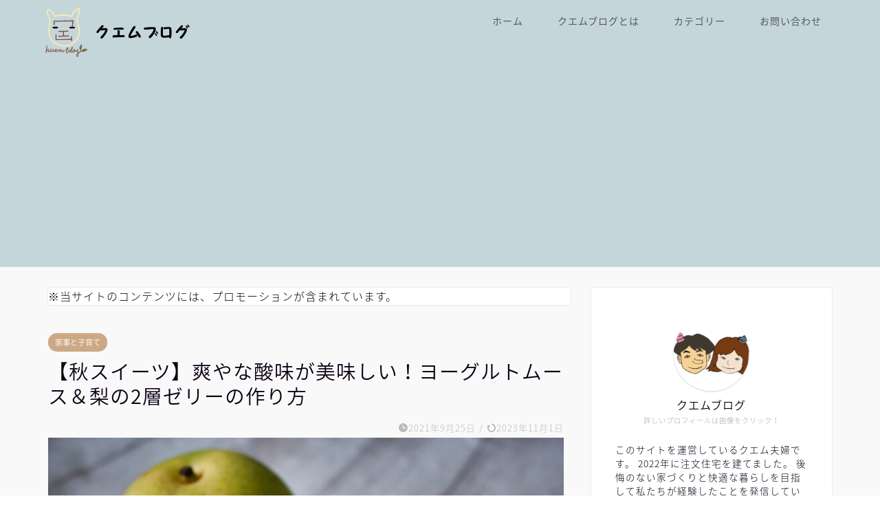

--- FILE ---
content_type: text/html; charset=UTF-8
request_url: https://kuemblog.com/pear-jelly-and-yogurt-mousse/
body_size: 45708
content:
<!DOCTYPE html>
<html lang="ja">
<head prefix="og: http://ogp.me/ns# fb: http://ogp.me/ns/fb# article: http://ogp.me/ns/article#">
<meta charset="utf-8">
<meta http-equiv="X-UA-Compatible" content="IE=edge">
<meta name="viewport" content="width=device-width, initial-scale=1">
<!-- ここからOGP -->
<meta property="og:type" content="blog">
			<meta property="og:title" content="【秋スイーツ】爽やな酸味が美味しい！ヨーグルトムース＆梨の2層ゼリーの作り方｜クエムブログ　">
		<meta property="og:url" content="https://kuemblog.com/pear-jelly-and-yogurt-mousse/">
			<meta property="og:description" content="こんにちは。クエ美です。クエム家に大量の梨が届きました♡ ｱﾘｶﾞﾀﾔ~そのまま食べてももちろん美味しいのですがせっかく">
						<meta property="og:image" content="https://kuemblog.com/wp-content/uploads/2021/09/IMG_2076.jpg">
	<meta property="og:site_name" content="クエムブログ　">
<meta property="fb:admins" content="">
<meta name="twitter:card" content="summary_large_image">
	<meta name="twitter:site" content="＠kuemblog">
<!-- ここまでOGP --> 

<meta name="description" itemprop="description" content="こんにちは。クエ美です。クエム家に大量の梨が届きました♡ ｱﾘｶﾞﾀﾔ~そのまま食べてももちろん美味しいのですがせっかく" >
<link rel="canonical" href="https://kuemblog.com/pear-jelly-and-yogurt-mousse/">
<title>【秋スイーツ】爽やな酸味が美味しい！ヨーグルトムース＆梨の2層ゼリーの作り方 - クエムブログ </title>

		<!-- All in One SEO 4.9.1.1 - aioseo.com -->
	<meta name="description" content="こんにちは。クエ美です。クエム家に大量の梨が届きました♡ ｱﾘｶﾞﾀﾔ~そのまま食べてももちろん美味しいのです" />
	<meta name="robots" content="max-image-preview:large" />
	<meta name="author" content="kuemblog"/>
	<link rel="canonical" href="https://kuemblog.com/pear-jelly-and-yogurt-mousse/" />
	<meta name="generator" content="All in One SEO (AIOSEO) 4.9.1.1" />
		<meta property="og:locale" content="ja_JP" />
		<meta property="og:site_name" content="クエムブログ　 - 後悔しない家づくりと暮らしを楽しむブログ" />
		<meta property="og:type" content="article" />
		<meta property="og:title" content="【秋スイーツ】爽やな酸味が美味しい！ヨーグルトムース＆梨の2層ゼリーの作り方 - クエムブログ " />
		<meta property="og:description" content="こんにちは。クエ美です。クエム家に大量の梨が届きました♡ ｱﾘｶﾞﾀﾔ~そのまま食べてももちろん美味しいのです" />
		<meta property="og:url" content="https://kuemblog.com/pear-jelly-and-yogurt-mousse/" />
		<meta property="article:published_time" content="2021-09-24T23:00:00+00:00" />
		<meta property="article:modified_time" content="2023-10-31T23:45:28+00:00" />
		<meta name="twitter:card" content="summary_large_image" />
		<meta name="twitter:site" content="@kuemblog" />
		<meta name="twitter:title" content="【秋スイーツ】爽やな酸味が美味しい！ヨーグルトムース＆梨の2層ゼリーの作り方 - クエムブログ " />
		<meta name="twitter:description" content="こんにちは。クエ美です。クエム家に大量の梨が届きました♡ ｱﾘｶﾞﾀﾔ~そのまま食べてももちろん美味しいのです" />
		<meta name="twitter:creator" content="@kuemblog" />
		<script type="application/ld+json" class="aioseo-schema">
			{"@context":"https:\/\/schema.org","@graph":[{"@type":"BlogPosting","@id":"https:\/\/kuemblog.com\/pear-jelly-and-yogurt-mousse\/#blogposting","name":"\u3010\u79cb\u30b9\u30a4\u30fc\u30c4\u3011\u723d\u3084\u306a\u9178\u5473\u304c\u7f8e\u5473\u3057\u3044\uff01\u30e8\u30fc\u30b0\u30eb\u30c8\u30e0\u30fc\u30b9\uff06\u68a8\u306e2\u5c64\u30bc\u30ea\u30fc\u306e\u4f5c\u308a\u65b9 - \u30af\u30a8\u30e0\u30d6\u30ed\u30b0","headline":"\u3010\u79cb\u30b9\u30a4\u30fc\u30c4\u3011\u723d\u3084\u306a\u9178\u5473\u304c\u7f8e\u5473\u3057\u3044\uff01\u30e8\u30fc\u30b0\u30eb\u30c8\u30e0\u30fc\u30b9\uff06\u68a8\u306e2\u5c64\u30bc\u30ea\u30fc\u306e\u4f5c\u308a\u65b9","author":{"@id":"https:\/\/kuemblog.com\/author\/kuemblog\/#author"},"publisher":{"@id":"https:\/\/kuemblog.com\/#organization"},"image":{"@type":"ImageObject","url":"https:\/\/kuemblog.com\/wp-content\/uploads\/2021\/09\/IMG_2076.jpg","width":1024,"height":683},"datePublished":"2021-09-25T08:00:00+09:00","dateModified":"2023-11-01T08:45:28+09:00","inLanguage":"ja","mainEntityOfPage":{"@id":"https:\/\/kuemblog.com\/pear-jelly-and-yogurt-mousse\/#webpage"},"isPartOf":{"@id":"https:\/\/kuemblog.com\/pear-jelly-and-yogurt-mousse\/#webpage"},"articleSection":"\u5bb6\u4e8b\u3068\u5b50\u80b2\u3066, \u30b9\u30a4\u30fc\u30c4, \u30ec\u30b7\u30d4"},{"@type":"BreadcrumbList","@id":"https:\/\/kuemblog.com\/pear-jelly-and-yogurt-mousse\/#breadcrumblist","itemListElement":[{"@type":"ListItem","@id":"https:\/\/kuemblog.com#listItem","position":1,"name":"\u30db\u30fc\u30e0","item":"https:\/\/kuemblog.com","nextItem":{"@type":"ListItem","@id":"https:\/\/kuemblog.com\/category\/housework-and-child-rearing\/#listItem","name":"\u5bb6\u4e8b\u3068\u5b50\u80b2\u3066"}},{"@type":"ListItem","@id":"https:\/\/kuemblog.com\/category\/housework-and-child-rearing\/#listItem","position":2,"name":"\u5bb6\u4e8b\u3068\u5b50\u80b2\u3066","item":"https:\/\/kuemblog.com\/category\/housework-and-child-rearing\/","nextItem":{"@type":"ListItem","@id":"https:\/\/kuemblog.com\/pear-jelly-and-yogurt-mousse\/#listItem","name":"\u3010\u79cb\u30b9\u30a4\u30fc\u30c4\u3011\u723d\u3084\u306a\u9178\u5473\u304c\u7f8e\u5473\u3057\u3044\uff01\u30e8\u30fc\u30b0\u30eb\u30c8\u30e0\u30fc\u30b9\uff06\u68a8\u306e2\u5c64\u30bc\u30ea\u30fc\u306e\u4f5c\u308a\u65b9"},"previousItem":{"@type":"ListItem","@id":"https:\/\/kuemblog.com#listItem","name":"\u30db\u30fc\u30e0"}},{"@type":"ListItem","@id":"https:\/\/kuemblog.com\/pear-jelly-and-yogurt-mousse\/#listItem","position":3,"name":"\u3010\u79cb\u30b9\u30a4\u30fc\u30c4\u3011\u723d\u3084\u306a\u9178\u5473\u304c\u7f8e\u5473\u3057\u3044\uff01\u30e8\u30fc\u30b0\u30eb\u30c8\u30e0\u30fc\u30b9\uff06\u68a8\u306e2\u5c64\u30bc\u30ea\u30fc\u306e\u4f5c\u308a\u65b9","previousItem":{"@type":"ListItem","@id":"https:\/\/kuemblog.com\/category\/housework-and-child-rearing\/#listItem","name":"\u5bb6\u4e8b\u3068\u5b50\u80b2\u3066"}}]},{"@type":"Organization","@id":"https:\/\/kuemblog.com\/#organization","name":"\u30af\u30a8\u30e0\u30d6\u30ed\u30b0 - \u5f8c\u6094\u3057\u306a\u3044\u5bb6\u3065\u304f\u308a\u3068\u66ae\u3089\u3057\u3092\u697d\u3057\u3080\u30d6\u30ed\u30b0","description":"\u5f8c\u6094\u3057\u306a\u3044\u5bb6\u3065\u304f\u308a\u3068\u66ae\u3089\u3057\u3092\u697d\u3057\u3080\u30d6\u30ed\u30b0","url":"https:\/\/kuemblog.com\/","logo":{"@type":"ImageObject","url":"https:\/\/kuemblog.com\/wp-content\/uploads\/2022\/12\/cropped-48c57bc7cb47f6a8bd13e8f3bc1839bb.png","@id":"https:\/\/kuemblog.com\/pear-jelly-and-yogurt-mousse\/#organizationLogo","width":512,"height":512},"image":{"@id":"https:\/\/kuemblog.com\/pear-jelly-and-yogurt-mousse\/#organizationLogo"},"sameAs":["https:\/\/twitter.com\/kuemblog","https:\/\/www.instagram.com\/kuemblog\/","https:\/\/www.pinterest.jp\/kuemblog\/"]},{"@type":"Person","@id":"https:\/\/kuemblog.com\/author\/kuemblog\/#author","url":"https:\/\/kuemblog.com\/author\/kuemblog\/","name":"kuemblog","image":{"@type":"ImageObject","@id":"https:\/\/kuemblog.com\/pear-jelly-and-yogurt-mousse\/#authorImage","url":"https:\/\/secure.gravatar.com\/avatar\/de4e22d62201005a4590d6cfcc4d07bac46c892b6cc30b09ac2d14182dab0677?s=96&d=mm&r=g","width":96,"height":96,"caption":"kuemblog"}},{"@type":"WebPage","@id":"https:\/\/kuemblog.com\/pear-jelly-and-yogurt-mousse\/#webpage","url":"https:\/\/kuemblog.com\/pear-jelly-and-yogurt-mousse\/","name":"\u3010\u79cb\u30b9\u30a4\u30fc\u30c4\u3011\u723d\u3084\u306a\u9178\u5473\u304c\u7f8e\u5473\u3057\u3044\uff01\u30e8\u30fc\u30b0\u30eb\u30c8\u30e0\u30fc\u30b9\uff06\u68a8\u306e2\u5c64\u30bc\u30ea\u30fc\u306e\u4f5c\u308a\u65b9 - \u30af\u30a8\u30e0\u30d6\u30ed\u30b0","description":"\u3053\u3093\u306b\u3061\u306f\u3002\u30af\u30a8\u7f8e\u3067\u3059\u3002\u30af\u30a8\u30e0\u5bb6\u306b\u5927\u91cf\u306e\u68a8\u304c\u5c4a\u304d\u307e\u3057\u305f\u2661 \uff71\uff98\uff76\uff9e\uff80\uff94~\u305d\u306e\u307e\u307e\u98df\u3079\u3066\u3082\u3082\u3061\u308d\u3093\u7f8e\u5473\u3057\u3044\u306e\u3067\u3059","inLanguage":"ja","isPartOf":{"@id":"https:\/\/kuemblog.com\/#website"},"breadcrumb":{"@id":"https:\/\/kuemblog.com\/pear-jelly-and-yogurt-mousse\/#breadcrumblist"},"author":{"@id":"https:\/\/kuemblog.com\/author\/kuemblog\/#author"},"creator":{"@id":"https:\/\/kuemblog.com\/author\/kuemblog\/#author"},"image":{"@type":"ImageObject","url":"https:\/\/kuemblog.com\/wp-content\/uploads\/2021\/09\/IMG_2076.jpg","@id":"https:\/\/kuemblog.com\/pear-jelly-and-yogurt-mousse\/#mainImage","width":1024,"height":683},"primaryImageOfPage":{"@id":"https:\/\/kuemblog.com\/pear-jelly-and-yogurt-mousse\/#mainImage"},"datePublished":"2021-09-25T08:00:00+09:00","dateModified":"2023-11-01T08:45:28+09:00"},{"@type":"WebSite","@id":"https:\/\/kuemblog.com\/#website","url":"https:\/\/kuemblog.com\/","name":"\u30af\u30a8\u30e0\u30d6\u30ed\u30b0\u3000","description":"\u5f8c\u6094\u3057\u306a\u3044\u5bb6\u3065\u304f\u308a\u3068\u66ae\u3089\u3057\u3092\u697d\u3057\u3080\u30d6\u30ed\u30b0","inLanguage":"ja","publisher":{"@id":"https:\/\/kuemblog.com\/#organization"}}]}
		</script>
		<!-- All in One SEO -->

<link rel='dns-prefetch' href='//www.google.com' />
<link rel='dns-prefetch' href='//cdnjs.cloudflare.com' />
<link rel='dns-prefetch' href='//use.fontawesome.com' />
<link rel='dns-prefetch' href='//www.googletagmanager.com' />
<link rel='dns-prefetch' href='//pagead2.googlesyndication.com' />
<link rel="alternate" type="application/rss+xml" title="クエムブログ　 &raquo; フィード" href="https://kuemblog.com/feed/" />
<link rel="alternate" type="application/rss+xml" title="クエムブログ　 &raquo; コメントフィード" href="https://kuemblog.com/comments/feed/" />
<link rel="alternate" type="application/rss+xml" title="クエムブログ　 &raquo; 【秋スイーツ】爽やな酸味が美味しい！ヨーグルトムース＆梨の2層ゼリーの作り方 のコメントのフィード" href="https://kuemblog.com/pear-jelly-and-yogurt-mousse/feed/" />
<link rel="alternate" title="oEmbed (JSON)" type="application/json+oembed" href="https://kuemblog.com/wp-json/oembed/1.0/embed?url=https%3A%2F%2Fkuemblog.com%2Fpear-jelly-and-yogurt-mousse%2F" />
<link rel="alternate" title="oEmbed (XML)" type="text/xml+oembed" href="https://kuemblog.com/wp-json/oembed/1.0/embed?url=https%3A%2F%2Fkuemblog.com%2Fpear-jelly-and-yogurt-mousse%2F&#038;format=xml" />
<style id='wp-img-auto-sizes-contain-inline-css' type='text/css'>
img:is([sizes=auto i],[sizes^="auto," i]){contain-intrinsic-size:3000px 1500px}
/*# sourceURL=wp-img-auto-sizes-contain-inline-css */
</style>
<link rel='stylesheet' id='sbi_styles-css' href='https://kuemblog.com/wp-content/plugins/instagram-feed/css/sbi-styles.min.css?ver=6.10.0' type='text/css' media='all' />
<style id='wp-emoji-styles-inline-css' type='text/css'>

	img.wp-smiley, img.emoji {
		display: inline !important;
		border: none !important;
		box-shadow: none !important;
		height: 1em !important;
		width: 1em !important;
		margin: 0 0.07em !important;
		vertical-align: -0.1em !important;
		background: none !important;
		padding: 0 !important;
	}
/*# sourceURL=wp-emoji-styles-inline-css */
</style>
<style id='wp-block-library-inline-css' type='text/css'>
:root{--wp-block-synced-color:#7a00df;--wp-block-synced-color--rgb:122,0,223;--wp-bound-block-color:var(--wp-block-synced-color);--wp-editor-canvas-background:#ddd;--wp-admin-theme-color:#007cba;--wp-admin-theme-color--rgb:0,124,186;--wp-admin-theme-color-darker-10:#006ba1;--wp-admin-theme-color-darker-10--rgb:0,107,160.5;--wp-admin-theme-color-darker-20:#005a87;--wp-admin-theme-color-darker-20--rgb:0,90,135;--wp-admin-border-width-focus:2px}@media (min-resolution:192dpi){:root{--wp-admin-border-width-focus:1.5px}}.wp-element-button{cursor:pointer}:root .has-very-light-gray-background-color{background-color:#eee}:root .has-very-dark-gray-background-color{background-color:#313131}:root .has-very-light-gray-color{color:#eee}:root .has-very-dark-gray-color{color:#313131}:root .has-vivid-green-cyan-to-vivid-cyan-blue-gradient-background{background:linear-gradient(135deg,#00d084,#0693e3)}:root .has-purple-crush-gradient-background{background:linear-gradient(135deg,#34e2e4,#4721fb 50%,#ab1dfe)}:root .has-hazy-dawn-gradient-background{background:linear-gradient(135deg,#faaca8,#dad0ec)}:root .has-subdued-olive-gradient-background{background:linear-gradient(135deg,#fafae1,#67a671)}:root .has-atomic-cream-gradient-background{background:linear-gradient(135deg,#fdd79a,#004a59)}:root .has-nightshade-gradient-background{background:linear-gradient(135deg,#330968,#31cdcf)}:root .has-midnight-gradient-background{background:linear-gradient(135deg,#020381,#2874fc)}:root{--wp--preset--font-size--normal:16px;--wp--preset--font-size--huge:42px}.has-regular-font-size{font-size:1em}.has-larger-font-size{font-size:2.625em}.has-normal-font-size{font-size:var(--wp--preset--font-size--normal)}.has-huge-font-size{font-size:var(--wp--preset--font-size--huge)}.has-text-align-center{text-align:center}.has-text-align-left{text-align:left}.has-text-align-right{text-align:right}.has-fit-text{white-space:nowrap!important}#end-resizable-editor-section{display:none}.aligncenter{clear:both}.items-justified-left{justify-content:flex-start}.items-justified-center{justify-content:center}.items-justified-right{justify-content:flex-end}.items-justified-space-between{justify-content:space-between}.screen-reader-text{border:0;clip-path:inset(50%);height:1px;margin:-1px;overflow:hidden;padding:0;position:absolute;width:1px;word-wrap:normal!important}.screen-reader-text:focus{background-color:#ddd;clip-path:none;color:#444;display:block;font-size:1em;height:auto;left:5px;line-height:normal;padding:15px 23px 14px;text-decoration:none;top:5px;width:auto;z-index:100000}html :where(.has-border-color){border-style:solid}html :where([style*=border-top-color]){border-top-style:solid}html :where([style*=border-right-color]){border-right-style:solid}html :where([style*=border-bottom-color]){border-bottom-style:solid}html :where([style*=border-left-color]){border-left-style:solid}html :where([style*=border-width]){border-style:solid}html :where([style*=border-top-width]){border-top-style:solid}html :where([style*=border-right-width]){border-right-style:solid}html :where([style*=border-bottom-width]){border-bottom-style:solid}html :where([style*=border-left-width]){border-left-style:solid}html :where(img[class*=wp-image-]){height:auto;max-width:100%}:where(figure){margin:0 0 1em}html :where(.is-position-sticky){--wp-admin--admin-bar--position-offset:var(--wp-admin--admin-bar--height,0px)}@media screen and (max-width:600px){html :where(.is-position-sticky){--wp-admin--admin-bar--position-offset:0px}}

/*# sourceURL=wp-block-library-inline-css */
</style><style id='wp-block-gallery-inline-css' type='text/css'>
.blocks-gallery-grid:not(.has-nested-images),.wp-block-gallery:not(.has-nested-images){display:flex;flex-wrap:wrap;list-style-type:none;margin:0;padding:0}.blocks-gallery-grid:not(.has-nested-images) .blocks-gallery-image,.blocks-gallery-grid:not(.has-nested-images) .blocks-gallery-item,.wp-block-gallery:not(.has-nested-images) .blocks-gallery-image,.wp-block-gallery:not(.has-nested-images) .blocks-gallery-item{display:flex;flex-direction:column;flex-grow:1;justify-content:center;margin:0 1em 1em 0;position:relative;width:calc(50% - 1em)}.blocks-gallery-grid:not(.has-nested-images) .blocks-gallery-image:nth-of-type(2n),.blocks-gallery-grid:not(.has-nested-images) .blocks-gallery-item:nth-of-type(2n),.wp-block-gallery:not(.has-nested-images) .blocks-gallery-image:nth-of-type(2n),.wp-block-gallery:not(.has-nested-images) .blocks-gallery-item:nth-of-type(2n){margin-right:0}.blocks-gallery-grid:not(.has-nested-images) .blocks-gallery-image figure,.blocks-gallery-grid:not(.has-nested-images) .blocks-gallery-item figure,.wp-block-gallery:not(.has-nested-images) .blocks-gallery-image figure,.wp-block-gallery:not(.has-nested-images) .blocks-gallery-item figure{align-items:flex-end;display:flex;height:100%;justify-content:flex-start;margin:0}.blocks-gallery-grid:not(.has-nested-images) .blocks-gallery-image img,.blocks-gallery-grid:not(.has-nested-images) .blocks-gallery-item img,.wp-block-gallery:not(.has-nested-images) .blocks-gallery-image img,.wp-block-gallery:not(.has-nested-images) .blocks-gallery-item img{display:block;height:auto;max-width:100%;width:auto}.blocks-gallery-grid:not(.has-nested-images) .blocks-gallery-image figcaption,.blocks-gallery-grid:not(.has-nested-images) .blocks-gallery-item figcaption,.wp-block-gallery:not(.has-nested-images) .blocks-gallery-image figcaption,.wp-block-gallery:not(.has-nested-images) .blocks-gallery-item figcaption{background:linear-gradient(0deg,#000000b3,#0000004d 70%,#0000);bottom:0;box-sizing:border-box;color:#fff;font-size:.8em;margin:0;max-height:100%;overflow:auto;padding:3em .77em .7em;position:absolute;text-align:center;width:100%;z-index:2}.blocks-gallery-grid:not(.has-nested-images) .blocks-gallery-image figcaption img,.blocks-gallery-grid:not(.has-nested-images) .blocks-gallery-item figcaption img,.wp-block-gallery:not(.has-nested-images) .blocks-gallery-image figcaption img,.wp-block-gallery:not(.has-nested-images) .blocks-gallery-item figcaption img{display:inline}.blocks-gallery-grid:not(.has-nested-images) figcaption,.wp-block-gallery:not(.has-nested-images) figcaption{flex-grow:1}.blocks-gallery-grid:not(.has-nested-images).is-cropped .blocks-gallery-image a,.blocks-gallery-grid:not(.has-nested-images).is-cropped .blocks-gallery-image img,.blocks-gallery-grid:not(.has-nested-images).is-cropped .blocks-gallery-item a,.blocks-gallery-grid:not(.has-nested-images).is-cropped .blocks-gallery-item img,.wp-block-gallery:not(.has-nested-images).is-cropped .blocks-gallery-image a,.wp-block-gallery:not(.has-nested-images).is-cropped .blocks-gallery-image img,.wp-block-gallery:not(.has-nested-images).is-cropped .blocks-gallery-item a,.wp-block-gallery:not(.has-nested-images).is-cropped .blocks-gallery-item img{flex:1;height:100%;object-fit:cover;width:100%}.blocks-gallery-grid:not(.has-nested-images).columns-1 .blocks-gallery-image,.blocks-gallery-grid:not(.has-nested-images).columns-1 .blocks-gallery-item,.wp-block-gallery:not(.has-nested-images).columns-1 .blocks-gallery-image,.wp-block-gallery:not(.has-nested-images).columns-1 .blocks-gallery-item{margin-right:0;width:100%}@media (min-width:600px){.blocks-gallery-grid:not(.has-nested-images).columns-3 .blocks-gallery-image,.blocks-gallery-grid:not(.has-nested-images).columns-3 .blocks-gallery-item,.wp-block-gallery:not(.has-nested-images).columns-3 .blocks-gallery-image,.wp-block-gallery:not(.has-nested-images).columns-3 .blocks-gallery-item{margin-right:1em;width:calc(33.33333% - .66667em)}.blocks-gallery-grid:not(.has-nested-images).columns-4 .blocks-gallery-image,.blocks-gallery-grid:not(.has-nested-images).columns-4 .blocks-gallery-item,.wp-block-gallery:not(.has-nested-images).columns-4 .blocks-gallery-image,.wp-block-gallery:not(.has-nested-images).columns-4 .blocks-gallery-item{margin-right:1em;width:calc(25% - .75em)}.blocks-gallery-grid:not(.has-nested-images).columns-5 .blocks-gallery-image,.blocks-gallery-grid:not(.has-nested-images).columns-5 .blocks-gallery-item,.wp-block-gallery:not(.has-nested-images).columns-5 .blocks-gallery-image,.wp-block-gallery:not(.has-nested-images).columns-5 .blocks-gallery-item{margin-right:1em;width:calc(20% - .8em)}.blocks-gallery-grid:not(.has-nested-images).columns-6 .blocks-gallery-image,.blocks-gallery-grid:not(.has-nested-images).columns-6 .blocks-gallery-item,.wp-block-gallery:not(.has-nested-images).columns-6 .blocks-gallery-image,.wp-block-gallery:not(.has-nested-images).columns-6 .blocks-gallery-item{margin-right:1em;width:calc(16.66667% - .83333em)}.blocks-gallery-grid:not(.has-nested-images).columns-7 .blocks-gallery-image,.blocks-gallery-grid:not(.has-nested-images).columns-7 .blocks-gallery-item,.wp-block-gallery:not(.has-nested-images).columns-7 .blocks-gallery-image,.wp-block-gallery:not(.has-nested-images).columns-7 .blocks-gallery-item{margin-right:1em;width:calc(14.28571% - .85714em)}.blocks-gallery-grid:not(.has-nested-images).columns-8 .blocks-gallery-image,.blocks-gallery-grid:not(.has-nested-images).columns-8 .blocks-gallery-item,.wp-block-gallery:not(.has-nested-images).columns-8 .blocks-gallery-image,.wp-block-gallery:not(.has-nested-images).columns-8 .blocks-gallery-item{margin-right:1em;width:calc(12.5% - .875em)}.blocks-gallery-grid:not(.has-nested-images).columns-1 .blocks-gallery-image:nth-of-type(1n),.blocks-gallery-grid:not(.has-nested-images).columns-1 .blocks-gallery-item:nth-of-type(1n),.blocks-gallery-grid:not(.has-nested-images).columns-2 .blocks-gallery-image:nth-of-type(2n),.blocks-gallery-grid:not(.has-nested-images).columns-2 .blocks-gallery-item:nth-of-type(2n),.blocks-gallery-grid:not(.has-nested-images).columns-3 .blocks-gallery-image:nth-of-type(3n),.blocks-gallery-grid:not(.has-nested-images).columns-3 .blocks-gallery-item:nth-of-type(3n),.blocks-gallery-grid:not(.has-nested-images).columns-4 .blocks-gallery-image:nth-of-type(4n),.blocks-gallery-grid:not(.has-nested-images).columns-4 .blocks-gallery-item:nth-of-type(4n),.blocks-gallery-grid:not(.has-nested-images).columns-5 .blocks-gallery-image:nth-of-type(5n),.blocks-gallery-grid:not(.has-nested-images).columns-5 .blocks-gallery-item:nth-of-type(5n),.blocks-gallery-grid:not(.has-nested-images).columns-6 .blocks-gallery-image:nth-of-type(6n),.blocks-gallery-grid:not(.has-nested-images).columns-6 .blocks-gallery-item:nth-of-type(6n),.blocks-gallery-grid:not(.has-nested-images).columns-7 .blocks-gallery-image:nth-of-type(7n),.blocks-gallery-grid:not(.has-nested-images).columns-7 .blocks-gallery-item:nth-of-type(7n),.blocks-gallery-grid:not(.has-nested-images).columns-8 .blocks-gallery-image:nth-of-type(8n),.blocks-gallery-grid:not(.has-nested-images).columns-8 .blocks-gallery-item:nth-of-type(8n),.wp-block-gallery:not(.has-nested-images).columns-1 .blocks-gallery-image:nth-of-type(1n),.wp-block-gallery:not(.has-nested-images).columns-1 .blocks-gallery-item:nth-of-type(1n),.wp-block-gallery:not(.has-nested-images).columns-2 .blocks-gallery-image:nth-of-type(2n),.wp-block-gallery:not(.has-nested-images).columns-2 .blocks-gallery-item:nth-of-type(2n),.wp-block-gallery:not(.has-nested-images).columns-3 .blocks-gallery-image:nth-of-type(3n),.wp-block-gallery:not(.has-nested-images).columns-3 .blocks-gallery-item:nth-of-type(3n),.wp-block-gallery:not(.has-nested-images).columns-4 .blocks-gallery-image:nth-of-type(4n),.wp-block-gallery:not(.has-nested-images).columns-4 .blocks-gallery-item:nth-of-type(4n),.wp-block-gallery:not(.has-nested-images).columns-5 .blocks-gallery-image:nth-of-type(5n),.wp-block-gallery:not(.has-nested-images).columns-5 .blocks-gallery-item:nth-of-type(5n),.wp-block-gallery:not(.has-nested-images).columns-6 .blocks-gallery-image:nth-of-type(6n),.wp-block-gallery:not(.has-nested-images).columns-6 .blocks-gallery-item:nth-of-type(6n),.wp-block-gallery:not(.has-nested-images).columns-7 .blocks-gallery-image:nth-of-type(7n),.wp-block-gallery:not(.has-nested-images).columns-7 .blocks-gallery-item:nth-of-type(7n),.wp-block-gallery:not(.has-nested-images).columns-8 .blocks-gallery-image:nth-of-type(8n),.wp-block-gallery:not(.has-nested-images).columns-8 .blocks-gallery-item:nth-of-type(8n){margin-right:0}}.blocks-gallery-grid:not(.has-nested-images) .blocks-gallery-image:last-child,.blocks-gallery-grid:not(.has-nested-images) .blocks-gallery-item:last-child,.wp-block-gallery:not(.has-nested-images) .blocks-gallery-image:last-child,.wp-block-gallery:not(.has-nested-images) .blocks-gallery-item:last-child{margin-right:0}.blocks-gallery-grid:not(.has-nested-images).alignleft,.blocks-gallery-grid:not(.has-nested-images).alignright,.wp-block-gallery:not(.has-nested-images).alignleft,.wp-block-gallery:not(.has-nested-images).alignright{max-width:420px;width:100%}.blocks-gallery-grid:not(.has-nested-images).aligncenter .blocks-gallery-item figure,.wp-block-gallery:not(.has-nested-images).aligncenter .blocks-gallery-item figure{justify-content:center}.wp-block-gallery:not(.is-cropped) .blocks-gallery-item{align-self:flex-start}figure.wp-block-gallery.has-nested-images{align-items:normal}.wp-block-gallery.has-nested-images figure.wp-block-image:not(#individual-image){margin:0;width:calc(50% - var(--wp--style--unstable-gallery-gap, 16px)/2)}.wp-block-gallery.has-nested-images figure.wp-block-image{box-sizing:border-box;display:flex;flex-direction:column;flex-grow:1;justify-content:center;max-width:100%;position:relative}.wp-block-gallery.has-nested-images figure.wp-block-image>a,.wp-block-gallery.has-nested-images figure.wp-block-image>div{flex-direction:column;flex-grow:1;margin:0}.wp-block-gallery.has-nested-images figure.wp-block-image img{display:block;height:auto;max-width:100%!important;width:auto}.wp-block-gallery.has-nested-images figure.wp-block-image figcaption,.wp-block-gallery.has-nested-images figure.wp-block-image:has(figcaption):before{bottom:0;left:0;max-height:100%;position:absolute;right:0}.wp-block-gallery.has-nested-images figure.wp-block-image:has(figcaption):before{backdrop-filter:blur(3px);content:"";height:100%;-webkit-mask-image:linear-gradient(0deg,#000 20%,#0000);mask-image:linear-gradient(0deg,#000 20%,#0000);max-height:40%;pointer-events:none}.wp-block-gallery.has-nested-images figure.wp-block-image figcaption{box-sizing:border-box;color:#fff;font-size:13px;margin:0;overflow:auto;padding:1em;text-align:center;text-shadow:0 0 1.5px #000}.wp-block-gallery.has-nested-images figure.wp-block-image figcaption::-webkit-scrollbar{height:12px;width:12px}.wp-block-gallery.has-nested-images figure.wp-block-image figcaption::-webkit-scrollbar-track{background-color:initial}.wp-block-gallery.has-nested-images figure.wp-block-image figcaption::-webkit-scrollbar-thumb{background-clip:padding-box;background-color:initial;border:3px solid #0000;border-radius:8px}.wp-block-gallery.has-nested-images figure.wp-block-image figcaption:focus-within::-webkit-scrollbar-thumb,.wp-block-gallery.has-nested-images figure.wp-block-image figcaption:focus::-webkit-scrollbar-thumb,.wp-block-gallery.has-nested-images figure.wp-block-image figcaption:hover::-webkit-scrollbar-thumb{background-color:#fffc}.wp-block-gallery.has-nested-images figure.wp-block-image figcaption{scrollbar-color:#0000 #0000;scrollbar-gutter:stable both-edges;scrollbar-width:thin}.wp-block-gallery.has-nested-images figure.wp-block-image figcaption:focus,.wp-block-gallery.has-nested-images figure.wp-block-image figcaption:focus-within,.wp-block-gallery.has-nested-images figure.wp-block-image figcaption:hover{scrollbar-color:#fffc #0000}.wp-block-gallery.has-nested-images figure.wp-block-image figcaption{will-change:transform}@media (hover:none){.wp-block-gallery.has-nested-images figure.wp-block-image figcaption{scrollbar-color:#fffc #0000}}.wp-block-gallery.has-nested-images figure.wp-block-image figcaption{background:linear-gradient(0deg,#0006,#0000)}.wp-block-gallery.has-nested-images figure.wp-block-image figcaption img{display:inline}.wp-block-gallery.has-nested-images figure.wp-block-image figcaption a{color:inherit}.wp-block-gallery.has-nested-images figure.wp-block-image.has-custom-border img{box-sizing:border-box}.wp-block-gallery.has-nested-images figure.wp-block-image.has-custom-border>a,.wp-block-gallery.has-nested-images figure.wp-block-image.has-custom-border>div,.wp-block-gallery.has-nested-images figure.wp-block-image.is-style-rounded>a,.wp-block-gallery.has-nested-images figure.wp-block-image.is-style-rounded>div{flex:1 1 auto}.wp-block-gallery.has-nested-images figure.wp-block-image.has-custom-border figcaption,.wp-block-gallery.has-nested-images figure.wp-block-image.is-style-rounded figcaption{background:none;color:inherit;flex:initial;margin:0;padding:10px 10px 9px;position:relative;text-shadow:none}.wp-block-gallery.has-nested-images figure.wp-block-image.has-custom-border:before,.wp-block-gallery.has-nested-images figure.wp-block-image.is-style-rounded:before{content:none}.wp-block-gallery.has-nested-images figcaption{flex-basis:100%;flex-grow:1;text-align:center}.wp-block-gallery.has-nested-images:not(.is-cropped) figure.wp-block-image:not(#individual-image){margin-bottom:auto;margin-top:0}.wp-block-gallery.has-nested-images.is-cropped figure.wp-block-image:not(#individual-image){align-self:inherit}.wp-block-gallery.has-nested-images.is-cropped figure.wp-block-image:not(#individual-image)>a,.wp-block-gallery.has-nested-images.is-cropped figure.wp-block-image:not(#individual-image)>div:not(.components-drop-zone){display:flex}.wp-block-gallery.has-nested-images.is-cropped figure.wp-block-image:not(#individual-image) a,.wp-block-gallery.has-nested-images.is-cropped figure.wp-block-image:not(#individual-image) img{flex:1 0 0%;height:100%;object-fit:cover;width:100%}.wp-block-gallery.has-nested-images.columns-1 figure.wp-block-image:not(#individual-image){width:100%}@media (min-width:600px){.wp-block-gallery.has-nested-images.columns-3 figure.wp-block-image:not(#individual-image){width:calc(33.33333% - var(--wp--style--unstable-gallery-gap, 16px)*.66667)}.wp-block-gallery.has-nested-images.columns-4 figure.wp-block-image:not(#individual-image){width:calc(25% - var(--wp--style--unstable-gallery-gap, 16px)*.75)}.wp-block-gallery.has-nested-images.columns-5 figure.wp-block-image:not(#individual-image){width:calc(20% - var(--wp--style--unstable-gallery-gap, 16px)*.8)}.wp-block-gallery.has-nested-images.columns-6 figure.wp-block-image:not(#individual-image){width:calc(16.66667% - var(--wp--style--unstable-gallery-gap, 16px)*.83333)}.wp-block-gallery.has-nested-images.columns-7 figure.wp-block-image:not(#individual-image){width:calc(14.28571% - var(--wp--style--unstable-gallery-gap, 16px)*.85714)}.wp-block-gallery.has-nested-images.columns-8 figure.wp-block-image:not(#individual-image){width:calc(12.5% - var(--wp--style--unstable-gallery-gap, 16px)*.875)}.wp-block-gallery.has-nested-images.columns-default figure.wp-block-image:not(#individual-image){width:calc(33.33% - var(--wp--style--unstable-gallery-gap, 16px)*.66667)}.wp-block-gallery.has-nested-images.columns-default figure.wp-block-image:not(#individual-image):first-child:nth-last-child(2),.wp-block-gallery.has-nested-images.columns-default figure.wp-block-image:not(#individual-image):first-child:nth-last-child(2)~figure.wp-block-image:not(#individual-image){width:calc(50% - var(--wp--style--unstable-gallery-gap, 16px)*.5)}.wp-block-gallery.has-nested-images.columns-default figure.wp-block-image:not(#individual-image):first-child:last-child{width:100%}}.wp-block-gallery.has-nested-images.alignleft,.wp-block-gallery.has-nested-images.alignright{max-width:420px;width:100%}.wp-block-gallery.has-nested-images.aligncenter{justify-content:center}
/*# sourceURL=https://kuemblog.com/wp-includes/blocks/gallery/style.min.css */
</style>
<style id='wp-block-heading-inline-css' type='text/css'>
h1:where(.wp-block-heading).has-background,h2:where(.wp-block-heading).has-background,h3:where(.wp-block-heading).has-background,h4:where(.wp-block-heading).has-background,h5:where(.wp-block-heading).has-background,h6:where(.wp-block-heading).has-background{padding:1.25em 2.375em}h1.has-text-align-left[style*=writing-mode]:where([style*=vertical-lr]),h1.has-text-align-right[style*=writing-mode]:where([style*=vertical-rl]),h2.has-text-align-left[style*=writing-mode]:where([style*=vertical-lr]),h2.has-text-align-right[style*=writing-mode]:where([style*=vertical-rl]),h3.has-text-align-left[style*=writing-mode]:where([style*=vertical-lr]),h3.has-text-align-right[style*=writing-mode]:where([style*=vertical-rl]),h4.has-text-align-left[style*=writing-mode]:where([style*=vertical-lr]),h4.has-text-align-right[style*=writing-mode]:where([style*=vertical-rl]),h5.has-text-align-left[style*=writing-mode]:where([style*=vertical-lr]),h5.has-text-align-right[style*=writing-mode]:where([style*=vertical-rl]),h6.has-text-align-left[style*=writing-mode]:where([style*=vertical-lr]),h6.has-text-align-right[style*=writing-mode]:where([style*=vertical-rl]){rotate:180deg}
/*# sourceURL=https://kuemblog.com/wp-includes/blocks/heading/style.min.css */
</style>
<style id='wp-block-image-inline-css' type='text/css'>
.wp-block-image>a,.wp-block-image>figure>a{display:inline-block}.wp-block-image img{box-sizing:border-box;height:auto;max-width:100%;vertical-align:bottom}@media not (prefers-reduced-motion){.wp-block-image img.hide{visibility:hidden}.wp-block-image img.show{animation:show-content-image .4s}}.wp-block-image[style*=border-radius] img,.wp-block-image[style*=border-radius]>a{border-radius:inherit}.wp-block-image.has-custom-border img{box-sizing:border-box}.wp-block-image.aligncenter{text-align:center}.wp-block-image.alignfull>a,.wp-block-image.alignwide>a{width:100%}.wp-block-image.alignfull img,.wp-block-image.alignwide img{height:auto;width:100%}.wp-block-image .aligncenter,.wp-block-image .alignleft,.wp-block-image .alignright,.wp-block-image.aligncenter,.wp-block-image.alignleft,.wp-block-image.alignright{display:table}.wp-block-image .aligncenter>figcaption,.wp-block-image .alignleft>figcaption,.wp-block-image .alignright>figcaption,.wp-block-image.aligncenter>figcaption,.wp-block-image.alignleft>figcaption,.wp-block-image.alignright>figcaption{caption-side:bottom;display:table-caption}.wp-block-image .alignleft{float:left;margin:.5em 1em .5em 0}.wp-block-image .alignright{float:right;margin:.5em 0 .5em 1em}.wp-block-image .aligncenter{margin-left:auto;margin-right:auto}.wp-block-image :where(figcaption){margin-bottom:1em;margin-top:.5em}.wp-block-image.is-style-circle-mask img{border-radius:9999px}@supports ((-webkit-mask-image:none) or (mask-image:none)) or (-webkit-mask-image:none){.wp-block-image.is-style-circle-mask img{border-radius:0;-webkit-mask-image:url('data:image/svg+xml;utf8,<svg viewBox="0 0 100 100" xmlns="http://www.w3.org/2000/svg"><circle cx="50" cy="50" r="50"/></svg>');mask-image:url('data:image/svg+xml;utf8,<svg viewBox="0 0 100 100" xmlns="http://www.w3.org/2000/svg"><circle cx="50" cy="50" r="50"/></svg>');mask-mode:alpha;-webkit-mask-position:center;mask-position:center;-webkit-mask-repeat:no-repeat;mask-repeat:no-repeat;-webkit-mask-size:contain;mask-size:contain}}:root :where(.wp-block-image.is-style-rounded img,.wp-block-image .is-style-rounded img){border-radius:9999px}.wp-block-image figure{margin:0}.wp-lightbox-container{display:flex;flex-direction:column;position:relative}.wp-lightbox-container img{cursor:zoom-in}.wp-lightbox-container img:hover+button{opacity:1}.wp-lightbox-container button{align-items:center;backdrop-filter:blur(16px) saturate(180%);background-color:#5a5a5a40;border:none;border-radius:4px;cursor:zoom-in;display:flex;height:20px;justify-content:center;opacity:0;padding:0;position:absolute;right:16px;text-align:center;top:16px;width:20px;z-index:100}@media not (prefers-reduced-motion){.wp-lightbox-container button{transition:opacity .2s ease}}.wp-lightbox-container button:focus-visible{outline:3px auto #5a5a5a40;outline:3px auto -webkit-focus-ring-color;outline-offset:3px}.wp-lightbox-container button:hover{cursor:pointer;opacity:1}.wp-lightbox-container button:focus{opacity:1}.wp-lightbox-container button:focus,.wp-lightbox-container button:hover,.wp-lightbox-container button:not(:hover):not(:active):not(.has-background){background-color:#5a5a5a40;border:none}.wp-lightbox-overlay{box-sizing:border-box;cursor:zoom-out;height:100vh;left:0;overflow:hidden;position:fixed;top:0;visibility:hidden;width:100%;z-index:100000}.wp-lightbox-overlay .close-button{align-items:center;cursor:pointer;display:flex;justify-content:center;min-height:40px;min-width:40px;padding:0;position:absolute;right:calc(env(safe-area-inset-right) + 16px);top:calc(env(safe-area-inset-top) + 16px);z-index:5000000}.wp-lightbox-overlay .close-button:focus,.wp-lightbox-overlay .close-button:hover,.wp-lightbox-overlay .close-button:not(:hover):not(:active):not(.has-background){background:none;border:none}.wp-lightbox-overlay .lightbox-image-container{height:var(--wp--lightbox-container-height);left:50%;overflow:hidden;position:absolute;top:50%;transform:translate(-50%,-50%);transform-origin:top left;width:var(--wp--lightbox-container-width);z-index:9999999999}.wp-lightbox-overlay .wp-block-image{align-items:center;box-sizing:border-box;display:flex;height:100%;justify-content:center;margin:0;position:relative;transform-origin:0 0;width:100%;z-index:3000000}.wp-lightbox-overlay .wp-block-image img{height:var(--wp--lightbox-image-height);min-height:var(--wp--lightbox-image-height);min-width:var(--wp--lightbox-image-width);width:var(--wp--lightbox-image-width)}.wp-lightbox-overlay .wp-block-image figcaption{display:none}.wp-lightbox-overlay button{background:none;border:none}.wp-lightbox-overlay .scrim{background-color:#fff;height:100%;opacity:.9;position:absolute;width:100%;z-index:2000000}.wp-lightbox-overlay.active{visibility:visible}@media not (prefers-reduced-motion){.wp-lightbox-overlay.active{animation:turn-on-visibility .25s both}.wp-lightbox-overlay.active img{animation:turn-on-visibility .35s both}.wp-lightbox-overlay.show-closing-animation:not(.active){animation:turn-off-visibility .35s both}.wp-lightbox-overlay.show-closing-animation:not(.active) img{animation:turn-off-visibility .25s both}.wp-lightbox-overlay.zoom.active{animation:none;opacity:1;visibility:visible}.wp-lightbox-overlay.zoom.active .lightbox-image-container{animation:lightbox-zoom-in .4s}.wp-lightbox-overlay.zoom.active .lightbox-image-container img{animation:none}.wp-lightbox-overlay.zoom.active .scrim{animation:turn-on-visibility .4s forwards}.wp-lightbox-overlay.zoom.show-closing-animation:not(.active){animation:none}.wp-lightbox-overlay.zoom.show-closing-animation:not(.active) .lightbox-image-container{animation:lightbox-zoom-out .4s}.wp-lightbox-overlay.zoom.show-closing-animation:not(.active) .lightbox-image-container img{animation:none}.wp-lightbox-overlay.zoom.show-closing-animation:not(.active) .scrim{animation:turn-off-visibility .4s forwards}}@keyframes show-content-image{0%{visibility:hidden}99%{visibility:hidden}to{visibility:visible}}@keyframes turn-on-visibility{0%{opacity:0}to{opacity:1}}@keyframes turn-off-visibility{0%{opacity:1;visibility:visible}99%{opacity:0;visibility:visible}to{opacity:0;visibility:hidden}}@keyframes lightbox-zoom-in{0%{transform:translate(calc((-100vw + var(--wp--lightbox-scrollbar-width))/2 + var(--wp--lightbox-initial-left-position)),calc(-50vh + var(--wp--lightbox-initial-top-position))) scale(var(--wp--lightbox-scale))}to{transform:translate(-50%,-50%) scale(1)}}@keyframes lightbox-zoom-out{0%{transform:translate(-50%,-50%) scale(1);visibility:visible}99%{visibility:visible}to{transform:translate(calc((-100vw + var(--wp--lightbox-scrollbar-width))/2 + var(--wp--lightbox-initial-left-position)),calc(-50vh + var(--wp--lightbox-initial-top-position))) scale(var(--wp--lightbox-scale));visibility:hidden}}
/*# sourceURL=https://kuemblog.com/wp-includes/blocks/image/style.min.css */
</style>
<style id='wp-block-tag-cloud-inline-css' type='text/css'>
.wp-block-tag-cloud{box-sizing:border-box}.wp-block-tag-cloud.aligncenter{justify-content:center;text-align:center}.wp-block-tag-cloud a{display:inline-block;margin-right:5px}.wp-block-tag-cloud span{display:inline-block;margin-left:5px;text-decoration:none}:root :where(.wp-block-tag-cloud.is-style-outline){display:flex;flex-wrap:wrap;gap:1ch}:root :where(.wp-block-tag-cloud.is-style-outline a){border:1px solid;font-size:unset!important;margin-right:0;padding:1ch 2ch;text-decoration:none!important}
/*# sourceURL=https://kuemblog.com/wp-includes/blocks/tag-cloud/style.min.css */
</style>
<style id='wp-block-columns-inline-css' type='text/css'>
.wp-block-columns{box-sizing:border-box;display:flex;flex-wrap:wrap!important}@media (min-width:782px){.wp-block-columns{flex-wrap:nowrap!important}}.wp-block-columns{align-items:normal!important}.wp-block-columns.are-vertically-aligned-top{align-items:flex-start}.wp-block-columns.are-vertically-aligned-center{align-items:center}.wp-block-columns.are-vertically-aligned-bottom{align-items:flex-end}@media (max-width:781px){.wp-block-columns:not(.is-not-stacked-on-mobile)>.wp-block-column{flex-basis:100%!important}}@media (min-width:782px){.wp-block-columns:not(.is-not-stacked-on-mobile)>.wp-block-column{flex-basis:0;flex-grow:1}.wp-block-columns:not(.is-not-stacked-on-mobile)>.wp-block-column[style*=flex-basis]{flex-grow:0}}.wp-block-columns.is-not-stacked-on-mobile{flex-wrap:nowrap!important}.wp-block-columns.is-not-stacked-on-mobile>.wp-block-column{flex-basis:0;flex-grow:1}.wp-block-columns.is-not-stacked-on-mobile>.wp-block-column[style*=flex-basis]{flex-grow:0}:where(.wp-block-columns){margin-bottom:1.75em}:where(.wp-block-columns.has-background){padding:1.25em 2.375em}.wp-block-column{flex-grow:1;min-width:0;overflow-wrap:break-word;word-break:break-word}.wp-block-column.is-vertically-aligned-top{align-self:flex-start}.wp-block-column.is-vertically-aligned-center{align-self:center}.wp-block-column.is-vertically-aligned-bottom{align-self:flex-end}.wp-block-column.is-vertically-aligned-stretch{align-self:stretch}.wp-block-column.is-vertically-aligned-bottom,.wp-block-column.is-vertically-aligned-center,.wp-block-column.is-vertically-aligned-top{width:100%}
/*# sourceURL=https://kuemblog.com/wp-includes/blocks/columns/style.min.css */
</style>
<style id='wp-block-paragraph-inline-css' type='text/css'>
.is-small-text{font-size:.875em}.is-regular-text{font-size:1em}.is-large-text{font-size:2.25em}.is-larger-text{font-size:3em}.has-drop-cap:not(:focus):first-letter{float:left;font-size:8.4em;font-style:normal;font-weight:100;line-height:.68;margin:.05em .1em 0 0;text-transform:uppercase}body.rtl .has-drop-cap:not(:focus):first-letter{float:none;margin-left:.1em}p.has-drop-cap.has-background{overflow:hidden}:root :where(p.has-background){padding:1.25em 2.375em}:where(p.has-text-color:not(.has-link-color)) a{color:inherit}p.has-text-align-left[style*="writing-mode:vertical-lr"],p.has-text-align-right[style*="writing-mode:vertical-rl"]{rotate:180deg}
/*# sourceURL=https://kuemblog.com/wp-includes/blocks/paragraph/style.min.css */
</style>
<style id='global-styles-inline-css' type='text/css'>
:root{--wp--preset--aspect-ratio--square: 1;--wp--preset--aspect-ratio--4-3: 4/3;--wp--preset--aspect-ratio--3-4: 3/4;--wp--preset--aspect-ratio--3-2: 3/2;--wp--preset--aspect-ratio--2-3: 2/3;--wp--preset--aspect-ratio--16-9: 16/9;--wp--preset--aspect-ratio--9-16: 9/16;--wp--preset--color--black: #000000;--wp--preset--color--cyan-bluish-gray: #abb8c3;--wp--preset--color--white: #ffffff;--wp--preset--color--pale-pink: #f78da7;--wp--preset--color--vivid-red: #cf2e2e;--wp--preset--color--luminous-vivid-orange: #ff6900;--wp--preset--color--luminous-vivid-amber: #fcb900;--wp--preset--color--light-green-cyan: #7bdcb5;--wp--preset--color--vivid-green-cyan: #00d084;--wp--preset--color--pale-cyan-blue: #8ed1fc;--wp--preset--color--vivid-cyan-blue: #0693e3;--wp--preset--color--vivid-purple: #9b51e0;--wp--preset--gradient--vivid-cyan-blue-to-vivid-purple: linear-gradient(135deg,rgb(6,147,227) 0%,rgb(155,81,224) 100%);--wp--preset--gradient--light-green-cyan-to-vivid-green-cyan: linear-gradient(135deg,rgb(122,220,180) 0%,rgb(0,208,130) 100%);--wp--preset--gradient--luminous-vivid-amber-to-luminous-vivid-orange: linear-gradient(135deg,rgb(252,185,0) 0%,rgb(255,105,0) 100%);--wp--preset--gradient--luminous-vivid-orange-to-vivid-red: linear-gradient(135deg,rgb(255,105,0) 0%,rgb(207,46,46) 100%);--wp--preset--gradient--very-light-gray-to-cyan-bluish-gray: linear-gradient(135deg,rgb(238,238,238) 0%,rgb(169,184,195) 100%);--wp--preset--gradient--cool-to-warm-spectrum: linear-gradient(135deg,rgb(74,234,220) 0%,rgb(151,120,209) 20%,rgb(207,42,186) 40%,rgb(238,44,130) 60%,rgb(251,105,98) 80%,rgb(254,248,76) 100%);--wp--preset--gradient--blush-light-purple: linear-gradient(135deg,rgb(255,206,236) 0%,rgb(152,150,240) 100%);--wp--preset--gradient--blush-bordeaux: linear-gradient(135deg,rgb(254,205,165) 0%,rgb(254,45,45) 50%,rgb(107,0,62) 100%);--wp--preset--gradient--luminous-dusk: linear-gradient(135deg,rgb(255,203,112) 0%,rgb(199,81,192) 50%,rgb(65,88,208) 100%);--wp--preset--gradient--pale-ocean: linear-gradient(135deg,rgb(255,245,203) 0%,rgb(182,227,212) 50%,rgb(51,167,181) 100%);--wp--preset--gradient--electric-grass: linear-gradient(135deg,rgb(202,248,128) 0%,rgb(113,206,126) 100%);--wp--preset--gradient--midnight: linear-gradient(135deg,rgb(2,3,129) 0%,rgb(40,116,252) 100%);--wp--preset--font-size--small: 13px;--wp--preset--font-size--medium: 20px;--wp--preset--font-size--large: 36px;--wp--preset--font-size--x-large: 42px;--wp--preset--spacing--20: 0.44rem;--wp--preset--spacing--30: 0.67rem;--wp--preset--spacing--40: 1rem;--wp--preset--spacing--50: 1.5rem;--wp--preset--spacing--60: 2.25rem;--wp--preset--spacing--70: 3.38rem;--wp--preset--spacing--80: 5.06rem;--wp--preset--shadow--natural: 6px 6px 9px rgba(0, 0, 0, 0.2);--wp--preset--shadow--deep: 12px 12px 50px rgba(0, 0, 0, 0.4);--wp--preset--shadow--sharp: 6px 6px 0px rgba(0, 0, 0, 0.2);--wp--preset--shadow--outlined: 6px 6px 0px -3px rgb(255, 255, 255), 6px 6px rgb(0, 0, 0);--wp--preset--shadow--crisp: 6px 6px 0px rgb(0, 0, 0);}:where(.is-layout-flex){gap: 0.5em;}:where(.is-layout-grid){gap: 0.5em;}body .is-layout-flex{display: flex;}.is-layout-flex{flex-wrap: wrap;align-items: center;}.is-layout-flex > :is(*, div){margin: 0;}body .is-layout-grid{display: grid;}.is-layout-grid > :is(*, div){margin: 0;}:where(.wp-block-columns.is-layout-flex){gap: 2em;}:where(.wp-block-columns.is-layout-grid){gap: 2em;}:where(.wp-block-post-template.is-layout-flex){gap: 1.25em;}:where(.wp-block-post-template.is-layout-grid){gap: 1.25em;}.has-black-color{color: var(--wp--preset--color--black) !important;}.has-cyan-bluish-gray-color{color: var(--wp--preset--color--cyan-bluish-gray) !important;}.has-white-color{color: var(--wp--preset--color--white) !important;}.has-pale-pink-color{color: var(--wp--preset--color--pale-pink) !important;}.has-vivid-red-color{color: var(--wp--preset--color--vivid-red) !important;}.has-luminous-vivid-orange-color{color: var(--wp--preset--color--luminous-vivid-orange) !important;}.has-luminous-vivid-amber-color{color: var(--wp--preset--color--luminous-vivid-amber) !important;}.has-light-green-cyan-color{color: var(--wp--preset--color--light-green-cyan) !important;}.has-vivid-green-cyan-color{color: var(--wp--preset--color--vivid-green-cyan) !important;}.has-pale-cyan-blue-color{color: var(--wp--preset--color--pale-cyan-blue) !important;}.has-vivid-cyan-blue-color{color: var(--wp--preset--color--vivid-cyan-blue) !important;}.has-vivid-purple-color{color: var(--wp--preset--color--vivid-purple) !important;}.has-black-background-color{background-color: var(--wp--preset--color--black) !important;}.has-cyan-bluish-gray-background-color{background-color: var(--wp--preset--color--cyan-bluish-gray) !important;}.has-white-background-color{background-color: var(--wp--preset--color--white) !important;}.has-pale-pink-background-color{background-color: var(--wp--preset--color--pale-pink) !important;}.has-vivid-red-background-color{background-color: var(--wp--preset--color--vivid-red) !important;}.has-luminous-vivid-orange-background-color{background-color: var(--wp--preset--color--luminous-vivid-orange) !important;}.has-luminous-vivid-amber-background-color{background-color: var(--wp--preset--color--luminous-vivid-amber) !important;}.has-light-green-cyan-background-color{background-color: var(--wp--preset--color--light-green-cyan) !important;}.has-vivid-green-cyan-background-color{background-color: var(--wp--preset--color--vivid-green-cyan) !important;}.has-pale-cyan-blue-background-color{background-color: var(--wp--preset--color--pale-cyan-blue) !important;}.has-vivid-cyan-blue-background-color{background-color: var(--wp--preset--color--vivid-cyan-blue) !important;}.has-vivid-purple-background-color{background-color: var(--wp--preset--color--vivid-purple) !important;}.has-black-border-color{border-color: var(--wp--preset--color--black) !important;}.has-cyan-bluish-gray-border-color{border-color: var(--wp--preset--color--cyan-bluish-gray) !important;}.has-white-border-color{border-color: var(--wp--preset--color--white) !important;}.has-pale-pink-border-color{border-color: var(--wp--preset--color--pale-pink) !important;}.has-vivid-red-border-color{border-color: var(--wp--preset--color--vivid-red) !important;}.has-luminous-vivid-orange-border-color{border-color: var(--wp--preset--color--luminous-vivid-orange) !important;}.has-luminous-vivid-amber-border-color{border-color: var(--wp--preset--color--luminous-vivid-amber) !important;}.has-light-green-cyan-border-color{border-color: var(--wp--preset--color--light-green-cyan) !important;}.has-vivid-green-cyan-border-color{border-color: var(--wp--preset--color--vivid-green-cyan) !important;}.has-pale-cyan-blue-border-color{border-color: var(--wp--preset--color--pale-cyan-blue) !important;}.has-vivid-cyan-blue-border-color{border-color: var(--wp--preset--color--vivid-cyan-blue) !important;}.has-vivid-purple-border-color{border-color: var(--wp--preset--color--vivid-purple) !important;}.has-vivid-cyan-blue-to-vivid-purple-gradient-background{background: var(--wp--preset--gradient--vivid-cyan-blue-to-vivid-purple) !important;}.has-light-green-cyan-to-vivid-green-cyan-gradient-background{background: var(--wp--preset--gradient--light-green-cyan-to-vivid-green-cyan) !important;}.has-luminous-vivid-amber-to-luminous-vivid-orange-gradient-background{background: var(--wp--preset--gradient--luminous-vivid-amber-to-luminous-vivid-orange) !important;}.has-luminous-vivid-orange-to-vivid-red-gradient-background{background: var(--wp--preset--gradient--luminous-vivid-orange-to-vivid-red) !important;}.has-very-light-gray-to-cyan-bluish-gray-gradient-background{background: var(--wp--preset--gradient--very-light-gray-to-cyan-bluish-gray) !important;}.has-cool-to-warm-spectrum-gradient-background{background: var(--wp--preset--gradient--cool-to-warm-spectrum) !important;}.has-blush-light-purple-gradient-background{background: var(--wp--preset--gradient--blush-light-purple) !important;}.has-blush-bordeaux-gradient-background{background: var(--wp--preset--gradient--blush-bordeaux) !important;}.has-luminous-dusk-gradient-background{background: var(--wp--preset--gradient--luminous-dusk) !important;}.has-pale-ocean-gradient-background{background: var(--wp--preset--gradient--pale-ocean) !important;}.has-electric-grass-gradient-background{background: var(--wp--preset--gradient--electric-grass) !important;}.has-midnight-gradient-background{background: var(--wp--preset--gradient--midnight) !important;}.has-small-font-size{font-size: var(--wp--preset--font-size--small) !important;}.has-medium-font-size{font-size: var(--wp--preset--font-size--medium) !important;}.has-large-font-size{font-size: var(--wp--preset--font-size--large) !important;}.has-x-large-font-size{font-size: var(--wp--preset--font-size--x-large) !important;}
:where(.wp-block-columns.is-layout-flex){gap: 2em;}:where(.wp-block-columns.is-layout-grid){gap: 2em;}
/*# sourceURL=global-styles-inline-css */
</style>
<style id='core-block-supports-inline-css' type='text/css'>
.wp-block-gallery.wp-block-gallery-1{--wp--style--unstable-gallery-gap:var( --wp--style--gallery-gap-default, var( --gallery-block--gutter-size, var( --wp--style--block-gap, 0.5em ) ) );gap:var( --wp--style--gallery-gap-default, var( --gallery-block--gutter-size, var( --wp--style--block-gap, 0.5em ) ) );}.wp-block-gallery.wp-block-gallery-2{--wp--style--unstable-gallery-gap:var( --wp--style--gallery-gap-default, var( --gallery-block--gutter-size, var( --wp--style--block-gap, 0.5em ) ) );gap:var( --wp--style--gallery-gap-default, var( --gallery-block--gutter-size, var( --wp--style--block-gap, 0.5em ) ) );}.wp-block-gallery.wp-block-gallery-3{--wp--style--unstable-gallery-gap:var( --wp--style--gallery-gap-default, var( --gallery-block--gutter-size, var( --wp--style--block-gap, 0.5em ) ) );gap:var( --wp--style--gallery-gap-default, var( --gallery-block--gutter-size, var( --wp--style--block-gap, 0.5em ) ) );}.wp-container-core-columns-is-layout-9d6595d7{flex-wrap:nowrap;}
/*# sourceURL=core-block-supports-inline-css */
</style>

<style id='classic-theme-styles-inline-css' type='text/css'>
/*! This file is auto-generated */
.wp-block-button__link{color:#fff;background-color:#32373c;border-radius:9999px;box-shadow:none;text-decoration:none;padding:calc(.667em + 2px) calc(1.333em + 2px);font-size:1.125em}.wp-block-file__button{background:#32373c;color:#fff;text-decoration:none}
/*# sourceURL=/wp-includes/css/classic-themes.min.css */
</style>
<link rel='stylesheet' id='contact-form-7-css' href='https://kuemblog.com/wp-content/plugins/contact-form-7/includes/css/styles.css?ver=6.1.4' type='text/css' media='all' />
<link rel='stylesheet' id='pz-linkcard-css-css' href='//kuemblog.com/wp-content/uploads/pz-linkcard/style/style.min.css?ver=2.5.7.2.4' type='text/css' media='all' />
<link rel='stylesheet' id='parent-style-css' href='https://kuemblog.com/wp-content/themes/jin/style.css?ver=6.9' type='text/css' media='all' />
<link rel='stylesheet' id='theme-style-css' href='https://kuemblog.com/wp-content/themes/jin-child/style.css?ver=6.9' type='text/css' media='all' />
<link rel='stylesheet' id='fontawesome-style-css' href='https://use.fontawesome.com/releases/v5.6.3/css/all.css?ver=6.9' type='text/css' media='all' />
<link rel='stylesheet' id='swiper-style-css' href='https://cdnjs.cloudflare.com/ajax/libs/Swiper/4.0.7/css/swiper.min.css?ver=6.9' type='text/css' media='all' />
<script type="text/javascript" src="https://kuemblog.com/wp-includes/js/jquery/jquery.min.js?ver=3.7.1" id="jquery-core-js"></script>
<script type="text/javascript" src="https://kuemblog.com/wp-includes/js/jquery/jquery-migrate.min.js?ver=3.4.1" id="jquery-migrate-js"></script>

<!-- Site Kit によって追加された Google タグ（gtag.js）スニペット -->
<!-- Google アナリティクス スニペット (Site Kit が追加) -->
<script type="text/javascript" src="https://www.googletagmanager.com/gtag/js?id=GT-NBPP32V" id="google_gtagjs-js" async></script>
<script type="text/javascript" id="google_gtagjs-js-after">
/* <![CDATA[ */
window.dataLayer = window.dataLayer || [];function gtag(){dataLayer.push(arguments);}
gtag("set","linker",{"domains":["kuemblog.com"]});
gtag("js", new Date());
gtag("set", "developer_id.dZTNiMT", true);
gtag("config", "GT-NBPP32V");
//# sourceURL=google_gtagjs-js-after
/* ]]> */
</script>
<link rel="https://api.w.org/" href="https://kuemblog.com/wp-json/" /><link rel="alternate" title="JSON" type="application/json" href="https://kuemblog.com/wp-json/wp/v2/posts/2711" /><link rel='shortlink' href='https://kuemblog.com/?p=2711' />
<meta name="generator" content="Site Kit by Google 1.167.0" /><meta name="p:domain_verify" content="f195301d334cbf27fcba5c51c72fb2a0"/>		<script type="text/javascript" async defer data-pin-color=""  data-pin-height="28"  data-pin-hover="true"
			src="https://kuemblog.com/wp-content/plugins/pinterest-pin-it-button-on-image-hover-and-post/js/pinit.js"></script>
			<style type="text/css">
		#wrapper {
			background-color: #f9f9f9;
			background-image: url();
					}

		.related-entry-headline-text span:before,
		#comment-title span:before,
		#reply-title span:before {
			background-color: #414c4c;
			border-color: #414c4c !important;
		}

		#breadcrumb:after,
		#page-top a {
			background-color: #393542;
		}

		footer {
			background-color: #393542;
		}

		.footer-inner a,
		#copyright,
		#copyright-center {
			border-color: #f9f9f9 !important;
			color: #f9f9f9 !important;
		}

		#footer-widget-area {
			border-color: #f9f9f9 !important;
		}

		.page-top-footer a {
			color: #393542 !important;
		}

		#breadcrumb ul li,
		#breadcrumb ul li a {
			color: #393542 !important;
		}

		body,
		a,
		a:link,
		a:visited,
		.my-profile,
		.widgettitle,
		.tabBtn-mag label {
			color: #0d0015;
		}

		a:hover {
			color: #e22255;
		}

		.widget_nav_menu ul>li>a:before,
		.widget_categories ul>li>a:before,
		.widget_pages ul>li>a:before,
		.widget_recent_entries ul>li>a:before,
		.widget_archive ul>li>a:before,
		.widget_archive form:after,
		.widget_categories form:after,
		.widget_nav_menu ul>li>ul.sub-menu>li>a:before,
		.widget_categories ul>li>.children>li>a:before,
		.widget_pages ul>li>.children>li>a:before,
		.widget_nav_menu ul>li>ul.sub-menu>li>ul.sub-menu li>a:before,
		.widget_categories ul>li>.children>li>.children li>a:before,
		.widget_pages ul>li>.children>li>.children li>a:before {
			color: #414c4c;
		}

		.widget_nav_menu ul .sub-menu .sub-menu li a:before {
			background-color: #0d0015 !important;
		}

		.d--labeling-act-border {
			border-color: rgba(13, 0, 21, 0.18);
		}

		.c--labeling-act.d--labeling-act-solid {
			background-color: rgba(13, 0, 21, 0.06);
		}

		.a--labeling-act {
			color: rgba(13, 0, 21, 0.6);
		}

		.a--labeling-small-act span {
			background-color: rgba(13, 0, 21, 0.21);
		}

		.c--labeling-act.d--labeling-act-strong {
			background-color: rgba(13, 0, 21, 0.045);
		}

		.d--labeling-act-strong .a--labeling-act {
			color: rgba(13, 0, 21, 0.75);
		}


		footer .footer-widget,
		footer .footer-widget a,
		footer .footer-widget ul li,
		.footer-widget.widget_nav_menu ul>li>a:before,
		.footer-widget.widget_categories ul>li>a:before,
		.footer-widget.widget_recent_entries ul>li>a:before,
		.footer-widget.widget_pages ul>li>a:before,
		.footer-widget.widget_archive ul>li>a:before,
		footer .widget_tag_cloud .tagcloud a:before {
			color: #f9f9f9 !important;
			border-color: #f9f9f9 !important;
		}

		footer .footer-widget .widgettitle {
			color: #f9f9f9 !important;
			border-color: #cca984 !important;
		}

		footer .widget_nav_menu ul .children .children li a:before,
		footer .widget_categories ul .children .children li a:before,
		footer .widget_nav_menu ul .sub-menu .sub-menu li a:before {
			background-color: #f9f9f9 !important;
		}

		#drawernav a:hover,
		.post-list-title,
		#prev-next p,
		#toc_container .toc_list li a {
			color: #0d0015 !important;
		}

		#header-box {
			background-color: #c5d6db;
		}

		@media (min-width: 768px) {

			#header-box .header-box10-bg:before,
			#header-box .header-box11-bg:before {
				border-radius: 2px;
			}
		}

		@media (min-width: 768px) {
			.top-image-meta {
				margin-top: calc(-80px - 30px);
			}
		}

		@media (min-width: 1200px) {
			.top-image-meta {
				margin-top: calc(-80px);
			}
		}

		.pickup-contents:before {
			background-color: #c5d6db !important;
		}

		.main-image-text {
			color: #f9f9f9;
		}

		.main-image-text-sub {
			color: #ffffff;
		}

		@media (min-width: 481px) {
			#site-info {
				padding-top: 10px !important;
				padding-bottom: 10px !important;
			}
		}

		#site-info span a {
			color: #595959 !important;
		}

		#headmenu .headsns .line a svg {
			fill: #000000 !important;
		}

		#headmenu .headsns a,
		#headmenu {
			color: #000000 !important;
			border-color: #000000 !important;
		}

		.profile-follow .line-sns a svg {
			fill: #414c4c !important;
		}

		.profile-follow .line-sns a:hover svg {
			fill: #cca984 !important;
		}

		.profile-follow a {
			color: #414c4c !important;
			border-color: #414c4c !important;
		}

		.profile-follow a:hover,
		#headmenu .headsns a:hover {
			color: #cca984 !important;
			border-color: #cca984 !important;
		}

		.search-box:hover {
			color: #cca984 !important;
			border-color: #cca984 !important;
		}

		#header #headmenu .headsns .line a:hover svg {
			fill: #cca984 !important;
		}

		.cps-icon-bar,
		#navtoggle:checked+.sp-menu-open .cps-icon-bar {
			background-color: #595959;
		}

		#nav-container {
			background-color: #f4e8ab;
		}

		.menu-box .menu-item svg {
			fill: #595959;
		}

		#drawernav ul.menu-box>li>a,
		#drawernav2 ul.menu-box>li>a,
		#drawernav3 ul.menu-box>li>a,
		#drawernav4 ul.menu-box>li>a,
		#drawernav5 ul.menu-box>li>a,
		#drawernav ul.menu-box>li.menu-item-has-children:after,
		#drawernav2 ul.menu-box>li.menu-item-has-children:after,
		#drawernav3 ul.menu-box>li.menu-item-has-children:after,
		#drawernav4 ul.menu-box>li.menu-item-has-children:after,
		#drawernav5 ul.menu-box>li.menu-item-has-children:after {
			color: #595959 !important;
		}

		#drawernav ul.menu-box li a,
		#drawernav2 ul.menu-box li a,
		#drawernav3 ul.menu-box li a,
		#drawernav4 ul.menu-box li a,
		#drawernav5 ul.menu-box li a {
			font-size: 14px !important;
		}

		#drawernav3 ul.menu-box>li {
			color: #0d0015 !important;
		}

		#drawernav4 .menu-box>.menu-item>a:after,
		#drawernav3 .menu-box>.menu-item>a:after,
		#drawernav .menu-box>.menu-item>a:after {
			background-color: #595959 !important;
		}

		#drawernav2 .menu-box>.menu-item:hover,
		#drawernav5 .menu-box>.menu-item:hover {
			border-top-color: #414c4c !important;
		}

		.cps-info-bar a {
			background-color: #ffcd44 !important;
		}

		@media (min-width: 768px) {
			.post-list-mag .post-list-item:not(:nth-child(2n)) {
				margin-right: 2.6%;
			}
		}

		@media (min-width: 768px) {

			#tab-1:checked~.tabBtn-mag li [for="tab-1"]:after,
			#tab-2:checked~.tabBtn-mag li [for="tab-2"]:after,
			#tab-3:checked~.tabBtn-mag li [for="tab-3"]:after,
			#tab-4:checked~.tabBtn-mag li [for="tab-4"]:after {
				border-top-color: #414c4c !important;
			}

			.tabBtn-mag label {
				border-bottom-color: #414c4c !important;
			}
		}

		#tab-1:checked~.tabBtn-mag li [for="tab-1"],
		#tab-2:checked~.tabBtn-mag li [for="tab-2"],
		#tab-3:checked~.tabBtn-mag li [for="tab-3"],
		#tab-4:checked~.tabBtn-mag li [for="tab-4"],
		#prev-next a.next:after,
		#prev-next a.prev:after,
		.more-cat-button a:hover span:before {
			background-color: #414c4c !important;
		}


		.swiper-slide .post-list-cat,
		.post-list-mag .post-list-cat,
		.post-list-mag3col .post-list-cat,
		.post-list-mag-sp1col .post-list-cat,
		.swiper-pagination-bullet-active,
		.pickup-cat,
		.post-list .post-list-cat,
		#breadcrumb .bcHome a:hover span:before,
		.popular-item:nth-child(1) .pop-num,
		.popular-item:nth-child(2) .pop-num,
		.popular-item:nth-child(3) .pop-num {
			background-color: #cca984 !important;
		}

		.sidebar-btn a,
		.profile-sns-menu {
			background-color: #cca984 !important;
		}

		.sp-sns-menu a,
		.pickup-contents-box a:hover .pickup-title {
			border-color: #414c4c !important;
			color: #414c4c !important;
		}

		.pro-line svg {
			fill: #414c4c !important;
		}

		.cps-post-cat a,
		.meta-cat,
		.popular-cat {
			background-color: #cca984 !important;
			border-color: #cca984 !important;
		}

		.tagicon,
		.tag-box a,
		#toc_container .toc_list>li,
		#toc_container .toc_title {
			color: #414c4c !important;
		}

		.widget_tag_cloud a::before {
			color: #0d0015 !important;
		}

		.tag-box a,
		#toc_container:before {
			border-color: #414c4c !important;
		}

		.cps-post-cat a:hover {
			color: #e22255 !important;
		}

		.pagination li:not([class*="current"]) a:hover,
		.widget_tag_cloud a:hover {
			background-color: #414c4c !important;
		}

		.pagination li:not([class*="current"]) a:hover {
			opacity: 0.5 !important;
		}

		.pagination li.current a {
			background-color: #414c4c !important;
			border-color: #414c4c !important;
		}

		.nextpage a:hover span {
			color: #414c4c !important;
			border-color: #414c4c !important;
		}

		.cta-content:before {
			background-color: #393542 !important;
		}

		.cta-text,
		.info-title {
			color: #fff !important;
		}

		#footer-widget-area.footer_style1 .widgettitle {
			border-color: #cca984 !important;
		}

		.sidebar_style1 .widgettitle,
		.sidebar_style5 .widgettitle {
			border-color: #414c4c !important;
		}

		.sidebar_style2 .widgettitle,
		.sidebar_style4 .widgettitle,
		.sidebar_style6 .widgettitle,
		#home-bottom-widget .widgettitle,
		#home-top-widget .widgettitle,
		#post-bottom-widget .widgettitle,
		#post-top-widget .widgettitle {
			background-color: #414c4c !important;
		}

		#home-bottom-widget .widget_search .search-box input[type="submit"],
		#home-top-widget .widget_search .search-box input[type="submit"],
		#post-bottom-widget .widget_search .search-box input[type="submit"],
		#post-top-widget .widget_search .search-box input[type="submit"] {
			background-color: #cca984 !important;
		}

		.tn-logo-size {
			font-size: 110% !important;
		}

		@media (min-width: 481px) {
			.tn-logo-size img {
				width: calc(110%*0.5) !important;
			}
		}

		@media (min-width: 768px) {
			.tn-logo-size img {
				width: calc(110%*2.2) !important;
			}
		}

		@media (min-width: 1200px) {
			.tn-logo-size img {
				width: 110% !important;
			}
		}

		.sp-logo-size {
			font-size: 120% !important;
		}

		.sp-logo-size img {
			width: 120% !important;
		}

		.cps-post-main ul>li:before,
		.cps-post-main ol>li:before {
			background-color: #cca984 !important;
		}

		.profile-card .profile-title {
			background-color: #414c4c !important;
		}

		.profile-card {
			border-color: #414c4c !important;
		}

		.cps-post-main a {
			color: #e22255;
		}

		.cps-post-main .marker {
			background: -webkit-linear-gradient(transparent 60%, #ffe2e9 0%);
			background: linear-gradient(transparent 60%, #ffe2e9 0%);
		}

		.cps-post-main .marker2 {
			background: -webkit-linear-gradient(transparent 60%, #a9eaf2 0%);
			background: linear-gradient(transparent 60%, #a9eaf2 0%);
		}

		.cps-post-main .jic-sc {
			color: #486a9e;
		}


		.simple-box1 {
			border-color: #f79bb1 !important;
		}

		.simple-box2 {
			border-color: #f2bf7d !important;
		}

		.simple-box3 {
			border-color: #b5e28a !important;
		}

		.simple-box4 {
			border-color: #7badd8 !important;
		}

		.simple-box4:before {
			background-color: #7badd8;
		}

		.simple-box5 {
			border-color: #e896c7 !important;
		}

		.simple-box5:before {
			background-color: #e896c7;
		}

		.simple-box6 {
			background-color: #fffdef !important;
		}

		.simple-box7 {
			border-color: #def1f9 !important;
		}

		.simple-box7:before {
			background-color: #def1f9 !important;
		}

		.simple-box8 {
			border-color: #96ddc1 !important;
		}

		.simple-box8:before {
			background-color: #96ddc1 !important;
		}

		.simple-box9:before {
			background-color: #e1c0e8 !important;
		}

		.simple-box9:after {
			border-color: #e1c0e8 #e1c0e8 #f9f9f9 #f9f9f9 !important;
		}

		.kaisetsu-box1:before,
		.kaisetsu-box1-title {
			background-color: #ffb49e !important;
		}

		.kaisetsu-box2 {
			border-color: #9acc1e !important;
		}

		.kaisetsu-box2-title {
			background-color: #9acc1e !important;
		}

		.kaisetsu-box4 {
			border-color: #ea91a9 !important;
		}

		.kaisetsu-box4-title {
			background-color: #ea91a9 !important;
		}

		.kaisetsu-box5:before {
			background-color: #57b3ba !important;
		}

		.kaisetsu-box5-title {
			background-color: #57b3ba !important;
		}

		.concept-box1 {
			border-color: #85db8f !important;
		}

		.concept-box1:after {
			background-color: #85db8f !important;
		}

		.concept-box1:before {
			content: "ポイント" !important;
			color: #85db8f !important;
		}

		.concept-box2 {
			border-color: #f7cf6a !important;
		}

		.concept-box2:after {
			background-color: #f7cf6a !important;
		}

		.concept-box2:before {
			content: "注意点" !important;
			color: #f7cf6a !important;
		}

		.concept-box3 {
			border-color: #86cee8 !important;
		}

		.concept-box3:after {
			background-color: #86cee8 !important;
		}

		.concept-box3:before {
			content: "良い例" !important;
			color: #86cee8 !important;
		}

		.concept-box4 {
			border-color: #ed8989 !important;
		}

		.concept-box4:after {
			background-color: #ed8989 !important;
		}

		.concept-box4:before {
			content: "悪い例" !important;
			color: #ed8989 !important;
		}

		.concept-box5 {
			border-color: #9e9e9e !important;
		}

		.concept-box5:after {
			background-color: #9e9e9e !important;
		}

		.concept-box5:before {
			content: "参考" !important;
			color: #9e9e9e !important;
		}

		.concept-box6 {
			border-color: #8eaced !important;
		}

		.concept-box6:after {
			background-color: #8eaced !important;
		}

		.concept-box6:before {
			content: "メモ" !important;
			color: #8eaced !important;
		}

		.innerlink-box1,
		.blog-card {
			border-color: #9acc1e !important;
		}

		.innerlink-box1-title {
			background-color: #9acc1e !important;
			border-color: #9acc1e !important;
		}

		.innerlink-box1:before,
		.blog-card-hl-box {
			background-color: #9acc1e !important;
		}

		.concept-box1:before,
		.concept-box2:before,
		.concept-box3:before,
		.concept-box4:before,
		.concept-box5:before,
		.concept-box6:before {
			background-color: #f9f9f9;
			background-image: url();
		}

		.concept-box1:after,
		.concept-box2:after,
		.concept-box3:after,
		.concept-box4:after,
		.concept-box5:after,
		.concept-box6:after {
			border-color: #f9f9f9;
			border-image: url() 27 23 / 50px 30px / 1rem round space0 / 5px 5px;
		}

		.jin-ac-box01-title::after {
			color: #414c4c;
		}

		.color-button01 a,
		.color-button01 a:hover,
		.color-button01:before {
			background-color: #9acc1e !important;
		}

		.top-image-btn-color a,
		.top-image-btn-color a:hover,
		.top-image-btn-color:before {
			background-color: #cca984 !important;
		}

		.color-button02 a,
		.color-button02 a:hover,
		.color-button02:before {
			background-color: #e22255 !important;
		}

		.color-button01-big a,
		.color-button01-big a:hover,
		.color-button01-big:before {
			background-color: #e22255 !important;
		}

		.color-button01-big a,
		.color-button01-big:before {
			border-radius: 5px !important;
		}

		.color-button01-big a {
			padding-top: 20px !important;
			padding-bottom: 20px !important;
		}

		.color-button02-big a,
		.color-button02-big a:hover,
		.color-button02-big:before {
			background-color: #e25178 !important;
		}

		.color-button02-big a,
		.color-button02-big:before {
			border-radius: 40px !important;
		}

		.color-button02-big a {
			padding-top: 20px !important;
			padding-bottom: 20px !important;
		}

		.color-button01-big {
			width: 75% !important;
		}

		.color-button02-big {
			width: 75% !important;
		}

		.top-image-btn-color:before,
		.color-button01:before,
		.color-button02:before,
		.color-button01-big:before,
		.color-button02-big:before {
			bottom: -1px;
			left: -1px;
			width: 100%;
			height: 100%;
			border-radius: 6px;
			box-shadow: 0px 1px 5px 0px rgba(0, 0, 0, 0.25);
			-webkit-transition: all .4s;
			transition: all .4s;
		}

		.top-image-btn-color a:hover,
		.color-button01 a:hover,
		.color-button02 a:hover,
		.color-button01-big a:hover,
		.color-button02-big a:hover {
			-webkit-transform: translateY(2px);
			transform: translateY(2px);
			-webkit-filter: brightness(0.95);
			filter: brightness(0.95);
		}

		.top-image-btn-color:hover:before,
		.color-button01:hover:before,
		.color-button02:hover:before,
		.color-button01-big:hover:before,
		.color-button02-big:hover:before {
			-webkit-transform: translateY(2px);
			transform: translateY(2px);
			box-shadow: none !important;
		}

		.h2-style01 h2,
		.h2-style02 h2:before,
		.h2-style03 h2,
		.h2-style04 h2:before,
		.h2-style05 h2,
		.h2-style07 h2:before,
		.h2-style07 h2:after,
		.h3-style03 h3:before,
		.h3-style02 h3:before,
		.h3-style05 h3:before,
		.h3-style07 h3:before,
		.h2-style08 h2:after,
		.h2-style10 h2:before,
		.h2-style10 h2:after,
		.h3-style02 h3:after,
		.h4-style02 h4:before {
			background-color: #414c4c !important;
		}

		.h3-style01 h3,
		.h3-style04 h3,
		.h3-style05 h3,
		.h3-style06 h3,
		.h4-style01 h4,
		.h2-style02 h2,
		.h2-style08 h2,
		.h2-style08 h2:before,
		.h2-style09 h2,
		.h4-style03 h4 {
			border-color: #414c4c !important;
		}

		.h2-style05 h2:before {
			border-top-color: #414c4c !important;
		}

		.h2-style06 h2:before,
		.sidebar_style3 .widgettitle:after {
			background-image: linear-gradient(-45deg,
					transparent 25%,
					#414c4c 25%,
					#414c4c 50%,
					transparent 50%,
					transparent 75%,
					#414c4c 75%,
					#414c4c);
		}

		.jin-h2-icons.h2-style02 h2 .jic:before,
		.jin-h2-icons.h2-style04 h2 .jic:before,
		.jin-h2-icons.h2-style06 h2 .jic:before,
		.jin-h2-icons.h2-style07 h2 .jic:before,
		.jin-h2-icons.h2-style08 h2 .jic:before,
		.jin-h2-icons.h2-style09 h2 .jic:before,
		.jin-h2-icons.h2-style10 h2 .jic:before,
		.jin-h3-icons.h3-style01 h3 .jic:before,
		.jin-h3-icons.h3-style02 h3 .jic:before,
		.jin-h3-icons.h3-style03 h3 .jic:before,
		.jin-h3-icons.h3-style04 h3 .jic:before,
		.jin-h3-icons.h3-style05 h3 .jic:before,
		.jin-h3-icons.h3-style06 h3 .jic:before,
		.jin-h3-icons.h3-style07 h3 .jic:before,
		.jin-h4-icons.h4-style01 h4 .jic:before,
		.jin-h4-icons.h4-style02 h4 .jic:before,
		.jin-h4-icons.h4-style03 h4 .jic:before,
		.jin-h4-icons.h4-style04 h4 .jic:before {
			color: #414c4c;
		}

		@media all and (-ms-high-contrast:none) {

			*::-ms-backdrop,
			.color-button01:before,
			.color-button02:before,
			.color-button01-big:before,
			.color-button02-big:before {
				background-color: #595857 !important;
			}
		}

		.jin-lp-h2 h2,
		.jin-lp-h2 h2 {
			background-color: transparent !important;
			border-color: transparent !important;
			color: #0d0015 !important;
		}

		.jincolumn-h3style2 {
			border-color: #414c4c !important;
		}

		.jinlph2-style1 h2:first-letter {
			color: #414c4c !important;
		}

		.jinlph2-style2 h2,
		.jinlph2-style3 h2 {
			border-color: #414c4c !important;
		}

		.jin-photo-title .jin-fusen1-down,
		.jin-photo-title .jin-fusen1-even,
		.jin-photo-title .jin-fusen1-up {
			border-left-color: #414c4c;
		}

		.jin-photo-title .jin-fusen2,
		.jin-photo-title .jin-fusen3 {
			background-color: #414c4c;
		}

		.jin-photo-title .jin-fusen2:before,
		.jin-photo-title .jin-fusen3:before {
			border-top-color: #414c4c;
		}

		.has-huge-font-size {
			font-size: 42px !important;
		}

		.has-large-font-size {
			font-size: 36px !important;
		}

		.has-medium-font-size {
			font-size: 20px !important;
		}

		.has-normal-font-size {
			font-size: 16px !important;
		}

		.has-small-font-size {
			font-size: 13px !important;
		}
	</style>

<!-- Site Kit が追加した Google AdSense メタタグ -->
<meta name="google-adsense-platform-account" content="ca-host-pub-2644536267352236">
<meta name="google-adsense-platform-domain" content="sitekit.withgoogle.com">
<!-- Site Kit が追加した End Google AdSense メタタグ -->
<noscript><style>.lazyload[data-src]{display:none !important;}</style></noscript><style>.lazyload{background-image:none !important;}.lazyload:before{background-image:none !important;}</style>
<!-- Google AdSense スニペット (Site Kit が追加) -->
<script type="text/javascript" async="async" src="https://pagead2.googlesyndication.com/pagead/js/adsbygoogle.js?client=ca-pub-7101325679030088&amp;host=ca-host-pub-2644536267352236" crossorigin="anonymous"></script>

<!-- (ここまで) Google AdSense スニペット (Site Kit が追加) -->
<script data-ad-client="ca-pub-7101325679030088" async src="https://pagead2.googlesyndication.com/pagead/js/adsbygoogle.js"></script><link rel="icon" href="https://kuemblog.com/wp-content/uploads/2023/09/cropped-a6565cc344606d26f0614a7751a116b1-32x32.png" sizes="32x32" />
<link rel="icon" href="https://kuemblog.com/wp-content/uploads/2023/09/cropped-a6565cc344606d26f0614a7751a116b1-192x192.png" sizes="192x192" />
<link rel="apple-touch-icon" href="https://kuemblog.com/wp-content/uploads/2023/09/cropped-a6565cc344606d26f0614a7751a116b1-180x180.png" />
<meta name="msapplication-TileImage" content="https://kuemblog.com/wp-content/uploads/2023/09/cropped-a6565cc344606d26f0614a7751a116b1-270x270.png" />
		<style type="text/css" id="wp-custom-css">
			.proflink a{
	display:block;
	text-align:center;
	padding:7px 10px;
	background:#aaa;/*カラーは変更*/
	width:50%;
	margin:0 auto;
	margin-top:20px;
	border-radius:20px;
	border:3px double #fff;
	font-size:0.65rem;
	color:#fff;
}
.proflink a:hover{
		opacity:0.75;
}		</style>
			
<!--カエレバCSS-->
<!--アプリーチCSS-->


</head>
<body class="wp-singular post-template-default single single-post postid-2711 single-format-standard wp-theme-jin wp-child-theme-jin-child" id="nts-style">

<div id="wrapper">

		
	<div id="scroll-content" class="animate-off">
	
		<!--ヘッダー-->

					<div id="header-box" class="tn_on header-box animate-off">
	<div id="header" class="header-type1 header animate-off">
		
		<div id="site-info" class="ef">
							<span class="tn-logo-size"><a href='https://kuemblog.com/' title='クエムブログ　' rel='home'><img src="[data-uri]" alt='クエムブログのロゴ画像' data-src="https://kuemblog.com/wp-content/uploads/2021/07/2ed2b7c04d31944810f4899399bc1977-2.png" decoding="async" class="lazyload" data-eio-rwidth="1024" data-eio-rheight="275"><noscript><img src='https://kuemblog.com/wp-content/uploads/2021/07/2ed2b7c04d31944810f4899399bc1977-2.png' alt='クエムブログのロゴ画像' data-eio="l"></noscript></a></span>
					</div>

				<!--グローバルナビゲーション layout3-->
		<div id="drawernav3" class="ef">
			<nav class="fixed-content ef"><ul class="menu-box"><li class="menu-item menu-item-type-custom menu-item-object-custom menu-item-home menu-item-7"><a href="https://kuemblog.com">ホーム</a></li>
<li class="menu-item menu-item-type-custom menu-item-object-custom menu-item-8"><a href="https://kuemblog.com/profile/">クエムブログとは</a></li>
<li class="menu-item menu-item-type-post_type menu-item-object-page menu-item-has-children menu-item-8049"><a href="https://kuemblog.com/%e8%a8%98%e4%ba%8b%e4%b8%80%e8%a6%a7/">カテゴリー</a>
<ul class="sub-menu">
	<li class="menu-item menu-item-type-post_type menu-item-object-page menu-item-5174"><a href="https://kuemblog.com/my-home-plan/">家づくりのコツ</a></li>
	<li class="menu-item menu-item-type-post_type menu-item-object-page menu-item-4743"><a href="https://kuemblog.com/bloglist-bento-cooking/">商品レビュー</a></li>
	<li class="menu-item menu-item-type-post_type menu-item-object-page menu-item-4744"><a href="https://kuemblog.com/bloglist-review/">家事と子育て</a></li>
</ul>
</li>
<li class="menu-item menu-item-type-custom menu-item-object-custom menu-item-12"><a href="https://kuemblog.com/contact/">お問い合わせ</a></li>
</ul></nav>		</div>
		<!--グローバルナビゲーション layout3-->
		
	
		

	</div>
	
		
</div>

	

	
	<!--ヘッダー画像-->
													<!--ヘッダー画像-->

		
		<!--ヘッダー-->

		<div class="clearfix"></div>

			
														
		
	<div id="contents">

		<!--メインコンテンツ-->
			<main id="main-contents" class="main-contents article_style2 animate-off" itemprop="mainContentOfPage">
				
								<div id="post-top-widget">
				<div id="block-17" class="widget widget_block">※当サイトのコンテンツには、プロモーションが含まれています。</div>				</div>
								
				<section class="cps-post-box hentry">
																	<article class="cps-post">
							<header class="cps-post-header">
																<span class="cps-post-cat category-housework-and-child-rearing" itemprop="keywords"><a href="https://kuemblog.com/category/housework-and-child-rearing/" style="background-color:!important;">家事と子育て</a></span>
																								<h1 class="cps-post-title entry-title" itemprop="headline">【秋スイーツ】爽やな酸味が美味しい！ヨーグルトムース＆梨の2層ゼリーの作り方</h1>
								<div class="cps-post-meta vcard">
									<span class="writer fn" itemprop="author" itemscope itemtype="https://schema.org/Person"><span itemprop="name">kuemblog</span></span>
									<span class="cps-post-date-box">
												<span class="cps-post-date"><i class="jic jin-ifont-watch" aria-hidden="true"></i>&nbsp;<time class="entry-date date published" datetime="2021-09-25T08:00:00+09:00">2021年9月25日</time></span>
	<span class="timeslash"> /</span>
	<time class="entry-date date updated" datetime="2023-11-01T08:45:28+09:00"><span class="cps-post-date"><i class="jic jin-ifont-reload" aria-hidden="true"></i>&nbsp;2023年11月1日</span></time>
										</span>
								</div>
								
							</header>
																																													<div class="cps-post-thumb jin-thumb-original" itemscope itemtype="https://schema.org/ImageObject">
												<img src="[data-uri]" class="attachment-large_size size-large_size wp-post-image lazyload" alt="" width ="1024" height ="683" decoding="async" fetchpriority="high"   data-src="https://kuemblog.com/wp-content/uploads/2021/09/IMG_2076.jpg" data-srcset="https://kuemblog.com/wp-content/uploads/2021/09/IMG_2076.jpg 1024w, https://kuemblog.com/wp-content/uploads/2021/09/IMG_2076-300x200.jpg 300w, https://kuemblog.com/wp-content/uploads/2021/09/IMG_2076-768x512.jpg 768w, https://kuemblog.com/wp-content/uploads/2021/09/IMG_2076.jpg 856w" data-sizes="auto" data-eio-rwidth="1024" data-eio-rheight="683" /><noscript><img src="https://kuemblog.com/wp-content/uploads/2021/09/IMG_2076.jpg" class="attachment-large_size size-large_size wp-post-image" alt="" width ="1024" height ="683" decoding="async" fetchpriority="high" srcset="https://kuemblog.com/wp-content/uploads/2021/09/IMG_2076.jpg 1024w, https://kuemblog.com/wp-content/uploads/2021/09/IMG_2076-300x200.jpg 300w, https://kuemblog.com/wp-content/uploads/2021/09/IMG_2076-768x512.jpg 768w, https://kuemblog.com/wp-content/uploads/2021/09/IMG_2076.jpg 856w" sizes="(max-width: 1024px) 100vw, 1024px" data-eio="l" /></noscript>											</div>
																																									
							
							<div class="cps-post-main-box">
								<div class="cps-post-main   jin-h4-icons jin-checkcircleicon-h4 h2-style05 h3-style01 h4-style02 entry-content m-size m-size-sp" itemprop="articleBody">

									<div class="clearfix"></div>
	
									
<p></p>



<p>こんにちは。クエ美です。<br><br>クエム家に大量の梨が届きました♡ ｱﾘｶﾞﾀﾔ~<br><br>そのまま食べてももちろん美味しいのですが<br>せっかくたくさんあるので、今日はスイーツに変身させてみました🍐</p>



<p>通常、ゼリーを作る時に入れる『レモン汁』は<br>今が旬の『すだち』を使い、より秋らしさを感じられるスイーツになっています♪</p>



<p>あっさり味のゼリーと、濃厚なヨーグルトムースとの相性がばっちりですよ！</p>



<p></p>



<h2 class="wp-block-heading">本日の食材</h2>



<p><strong>ゼラチン</strong></p>



<p>粉ゼラチンはこちらの物を使用しました↓↓<br>1袋5gの個包装で、今回のレシピでは合計2袋使用します。</p>



<figure class="wp-block-image size-full"><img decoding="async" width="1024" height="683" src="[data-uri]" alt="" class="wp-image-2720 lazyload"   data-src="https://kuemblog.com/wp-content/uploads/2021/09/IMG_0713.jpg" data-srcset="https://kuemblog.com/wp-content/uploads/2021/09/IMG_0713.jpg 1024w, https://kuemblog.com/wp-content/uploads/2021/09/IMG_0713-300x200.jpg 300w, https://kuemblog.com/wp-content/uploads/2021/09/IMG_0713-768x512.jpg 768w, https://kuemblog.com/wp-content/uploads/2021/09/IMG_0713.jpg 856w" data-sizes="auto" data-eio-rwidth="1024" data-eio-rheight="683" /><noscript><img decoding="async" width="1024" height="683" src="https://kuemblog.com/wp-content/uploads/2021/09/IMG_0713.jpg" alt="" class="wp-image-2720" srcset="https://kuemblog.com/wp-content/uploads/2021/09/IMG_0713.jpg 1024w, https://kuemblog.com/wp-content/uploads/2021/09/IMG_0713-300x200.jpg 300w, https://kuemblog.com/wp-content/uploads/2021/09/IMG_0713-768x512.jpg 768w, https://kuemblog.com/wp-content/uploads/2021/09/IMG_0713.jpg 856w" sizes="(max-width: 1024px) 100vw, 1024px" data-eio="l" /></noscript></figure>



<p></p>



<p><strong>ヨーグルト</strong></p>



<p>ヨーグルトは、ヨーグルトメーカーで手作りしたものを使用しました<br>詳しくはこちらの記事に書いています↓↓</p>



<p></p>



<a href="http://kuemblog.com/?p=915" class="blog-card"><div class="blog-card-hl-box"><i class="jic jin-ifont-post"></i><span class="blog-card-hl"></span></div><div class="blog-card-box"><div class="blog-card-thumbnail"><img decoding="async" src="[data-uri]" class="blog-card-thumb-image wp-post-image lazyload" alt="" width ="162" height ="91" data-src="https://kuemblog.com/wp-content/uploads/2021/07/IMG_8799-320x180.jpg" data-eio-rwidth="320" data-eio-rheight="180" /><noscript><img decoding="async" src="https://kuemblog.com/wp-content/uploads/2021/07/IMG_8799-320x180.jpg" class="blog-card-thumb-image wp-post-image" alt="" width ="162" height ="91" data-eio="l" /></noscript></div><div class="blog-card-content"><span class="blog-card-title">【腸活】ヨーグルトメーカー歴５年！ R1量産でコスパ良し！ヨーグルティアでR1ヨーグルト菌は増えているのか？</span><span class="blog-card-excerpt">




こんにちは。クエ美です。



皆さん、お腹の調子は良好ですか？健康な人でも、お腹のトラブルを抱えている人は意外と多いですよね...</span></div></div></a>



<p></p>



<p>市販のヨーグルト（無糖のもの）でも作れます♪</p>



<h2 class="wp-block-heading">ヨーグルトムース＆梨のゼリーレシピ</h2>



<figure class="wp-block-image size-full"><img decoding="async" width="1024" height="683" src="[data-uri]" alt="" class="wp-image-2733 lazyload"   data-src="https://kuemblog.com/wp-content/uploads/2021/09/IMG_2076.jpg" data-srcset="https://kuemblog.com/wp-content/uploads/2021/09/IMG_2076.jpg 1024w, https://kuemblog.com/wp-content/uploads/2021/09/IMG_2076-300x200.jpg 300w, https://kuemblog.com/wp-content/uploads/2021/09/IMG_2076-768x512.jpg 768w, https://kuemblog.com/wp-content/uploads/2021/09/IMG_2076.jpg 856w" data-sizes="auto" data-eio-rwidth="1024" data-eio-rheight="683" /><noscript><img decoding="async" width="1024" height="683" src="https://kuemblog.com/wp-content/uploads/2021/09/IMG_2076.jpg" alt="" class="wp-image-2733" srcset="https://kuemblog.com/wp-content/uploads/2021/09/IMG_2076.jpg 1024w, https://kuemblog.com/wp-content/uploads/2021/09/IMG_2076-300x200.jpg 300w, https://kuemblog.com/wp-content/uploads/2021/09/IMG_2076-768x512.jpg 768w, https://kuemblog.com/wp-content/uploads/2021/09/IMG_2076.jpg 856w" sizes="(max-width: 1024px) 100vw, 1024px" data-eio="l" /></noscript></figure>



<h3 class="wp-block-heading">ヨーグルトムース部分</h3>



<div class="wp-block-jin-gb-block-box simple-box1">
<p>〖材料（カップ5個分）〗</p>



<p>ヨーグルト　200g<br>生クリーム　100ｍL<br>粉ゼラチン　5g<br>水　大さじ３<br>砂糖　50g<br>（今回はグラニュー糖を使用）<br>すだち　1個</p>
</div>



<p>〖作り方〗</p>



<p>① 耐熱容器に粉ゼラチンと水を入れてふやかしておき、すだちは半分に切って果汁を搾っておきます<span data-mce-type="bookmark" id="mce_1_start" data-mce-style="overflow:hidden;line-height:0px" style="overflow:hidden;line-height:0px"></span></p>



<figure class="wp-block-gallery has-nested-images columns-default is-cropped wp-block-gallery-1 is-layout-flex wp-block-gallery-is-layout-flex">
<figure class="wp-block-image size-full"><img decoding="async" width="1024" height="682" data-id="2713" src="[data-uri]" alt="" class="wp-image-2713 lazyload"   data-src="https://kuemblog.com/wp-content/uploads/2021/09/IMG_1991.jpg" data-srcset="https://kuemblog.com/wp-content/uploads/2021/09/IMG_1991.jpg 1024w, https://kuemblog.com/wp-content/uploads/2021/09/IMG_1991-300x200.jpg 300w, https://kuemblog.com/wp-content/uploads/2021/09/IMG_1991-768x512.jpg 768w, https://kuemblog.com/wp-content/uploads/2021/09/IMG_1991.jpg 856w" data-sizes="auto" data-eio-rwidth="1024" data-eio-rheight="682" /><noscript><img decoding="async" width="1024" height="682" data-id="2713" src="https://kuemblog.com/wp-content/uploads/2021/09/IMG_1991.jpg" alt="" class="wp-image-2713" srcset="https://kuemblog.com/wp-content/uploads/2021/09/IMG_1991.jpg 1024w, https://kuemblog.com/wp-content/uploads/2021/09/IMG_1991-300x200.jpg 300w, https://kuemblog.com/wp-content/uploads/2021/09/IMG_1991-768x512.jpg 768w, https://kuemblog.com/wp-content/uploads/2021/09/IMG_1991.jpg 856w" sizes="(max-width: 1024px) 100vw, 1024px" data-eio="l" /></noscript><figcaption class="wp-element-caption">粉ゼラチンに水をいれる</figcaption></figure>



<figure class="wp-block-image size-full"><img decoding="async" width="1024" height="682" data-id="2719" src="[data-uri]" alt="" class="wp-image-2719 lazyload"   data-src="https://kuemblog.com/wp-content/uploads/2021/09/IMG_2001.jpg" data-srcset="https://kuemblog.com/wp-content/uploads/2021/09/IMG_2001.jpg 1024w, https://kuemblog.com/wp-content/uploads/2021/09/IMG_2001-300x200.jpg 300w, https://kuemblog.com/wp-content/uploads/2021/09/IMG_2001-768x512.jpg 768w, https://kuemblog.com/wp-content/uploads/2021/09/IMG_2001.jpg 856w" data-sizes="auto" data-eio-rwidth="1024" data-eio-rheight="682" /><noscript><img decoding="async" width="1024" height="682" data-id="2719" src="https://kuemblog.com/wp-content/uploads/2021/09/IMG_2001.jpg" alt="" class="wp-image-2719" srcset="https://kuemblog.com/wp-content/uploads/2021/09/IMG_2001.jpg 1024w, https://kuemblog.com/wp-content/uploads/2021/09/IMG_2001-300x200.jpg 300w, https://kuemblog.com/wp-content/uploads/2021/09/IMG_2001-768x512.jpg 768w, https://kuemblog.com/wp-content/uploads/2021/09/IMG_2001.jpg 856w" sizes="(max-width: 1024px) 100vw, 1024px" data-eio="l" /></noscript><figcaption class="wp-element-caption">すだちを搾る</figcaption></figure>
</figure>



<p></p>



<p>② ボウルに生クリームを入れて泡立てます<br>目安は、柔らかいツノが立つくらいまでです</p>



<figure class="wp-block-image size-full"><img decoding="async" width="1024" height="683" src="[data-uri]" alt="" class="wp-image-2714 lazyload"   data-src="https://kuemblog.com/wp-content/uploads/2021/09/IMG_1996.jpg" data-srcset="https://kuemblog.com/wp-content/uploads/2021/09/IMG_1996.jpg 1024w, https://kuemblog.com/wp-content/uploads/2021/09/IMG_1996-300x200.jpg 300w, https://kuemblog.com/wp-content/uploads/2021/09/IMG_1996-768x512.jpg 768w, https://kuemblog.com/wp-content/uploads/2021/09/IMG_1996.jpg 856w" data-sizes="auto" data-eio-rwidth="1024" data-eio-rheight="683" /><noscript><img decoding="async" width="1024" height="683" src="https://kuemblog.com/wp-content/uploads/2021/09/IMG_1996.jpg" alt="" class="wp-image-2714" srcset="https://kuemblog.com/wp-content/uploads/2021/09/IMG_1996.jpg 1024w, https://kuemblog.com/wp-content/uploads/2021/09/IMG_1996-300x200.jpg 300w, https://kuemblog.com/wp-content/uploads/2021/09/IMG_1996-768x512.jpg 768w, https://kuemblog.com/wp-content/uploads/2021/09/IMG_1996.jpg 856w" sizes="(max-width: 1024px) 100vw, 1024px" data-eio="l" /></noscript></figure>



<p></p>



<p>③ ②にヨーグルト（水切り不要）を加えて、ヘラで切るように混ぜ合わせます</p>



<figure class="wp-block-image size-full"><img decoding="async" width="1024" height="683" src="[data-uri]" alt="" class="wp-image-2715 lazyload"   data-src="https://kuemblog.com/wp-content/uploads/2021/09/IMG_1998.jpg" data-srcset="https://kuemblog.com/wp-content/uploads/2021/09/IMG_1998.jpg 1024w, https://kuemblog.com/wp-content/uploads/2021/09/IMG_1998-300x200.jpg 300w, https://kuemblog.com/wp-content/uploads/2021/09/IMG_1998-768x512.jpg 768w, https://kuemblog.com/wp-content/uploads/2021/09/IMG_1998.jpg 856w" data-sizes="auto" data-eio-rwidth="1024" data-eio-rheight="683" /><noscript><img decoding="async" width="1024" height="683" src="https://kuemblog.com/wp-content/uploads/2021/09/IMG_1998.jpg" alt="" class="wp-image-2715" srcset="https://kuemblog.com/wp-content/uploads/2021/09/IMG_1998.jpg 1024w, https://kuemblog.com/wp-content/uploads/2021/09/IMG_1998-300x200.jpg 300w, https://kuemblog.com/wp-content/uploads/2021/09/IMG_1998-768x512.jpg 768w, https://kuemblog.com/wp-content/uploads/2021/09/IMG_1998.jpg 856w" sizes="(max-width: 1024px) 100vw, 1024px" data-eio="l" /></noscript></figure>



<p></p>



<p>④ ふやかしておいたゼラチンに、砂糖を加え、電子レンジ600Wで1分加熱して砂糖を溶かします</p>



<figure class="wp-block-image size-full"><img decoding="async" width="1024" height="683" src="[data-uri]" alt="" class="wp-image-2716 lazyload"   data-src="https://kuemblog.com/wp-content/uploads/2021/09/IMG_1993.jpg" data-srcset="https://kuemblog.com/wp-content/uploads/2021/09/IMG_1993.jpg 1024w, https://kuemblog.com/wp-content/uploads/2021/09/IMG_1993-300x200.jpg 300w, https://kuemblog.com/wp-content/uploads/2021/09/IMG_1993-768x512.jpg 768w, https://kuemblog.com/wp-content/uploads/2021/09/IMG_1993.jpg 856w" data-sizes="auto" data-eio-rwidth="1024" data-eio-rheight="683" /><noscript><img decoding="async" width="1024" height="683" src="https://kuemblog.com/wp-content/uploads/2021/09/IMG_1993.jpg" alt="" class="wp-image-2716" srcset="https://kuemblog.com/wp-content/uploads/2021/09/IMG_1993.jpg 1024w, https://kuemblog.com/wp-content/uploads/2021/09/IMG_1993-300x200.jpg 300w, https://kuemblog.com/wp-content/uploads/2021/09/IMG_1993-768x512.jpg 768w, https://kuemblog.com/wp-content/uploads/2021/09/IMG_1993.jpg 856w" sizes="(max-width: 1024px) 100vw, 1024px" data-eio="l" /></noscript></figure>



<p></p>



<p>⑤ ③のヨーグルト・生クリームに、④のゼラチンを加え、さらにすだちの搾り汁も加えて、ヘラで切るように混ぜ合わせます</p>



<figure class="wp-block-image size-full"><img decoding="async" width="1024" height="683" src="[data-uri]" alt="" class="wp-image-2717 lazyload"   data-src="https://kuemblog.com/wp-content/uploads/2021/09/IMG_1999.jpg" data-srcset="https://kuemblog.com/wp-content/uploads/2021/09/IMG_1999.jpg 1024w, https://kuemblog.com/wp-content/uploads/2021/09/IMG_1999-300x200.jpg 300w, https://kuemblog.com/wp-content/uploads/2021/09/IMG_1999-768x512.jpg 768w, https://kuemblog.com/wp-content/uploads/2021/09/IMG_1999.jpg 856w" data-sizes="auto" data-eio-rwidth="1024" data-eio-rheight="683" /><noscript><img decoding="async" width="1024" height="683" src="https://kuemblog.com/wp-content/uploads/2021/09/IMG_1999.jpg" alt="" class="wp-image-2717" srcset="https://kuemblog.com/wp-content/uploads/2021/09/IMG_1999.jpg 1024w, https://kuemblog.com/wp-content/uploads/2021/09/IMG_1999-300x200.jpg 300w, https://kuemblog.com/wp-content/uploads/2021/09/IMG_1999-768x512.jpg 768w, https://kuemblog.com/wp-content/uploads/2021/09/IMG_1999.jpg 856w" sizes="(max-width: 1024px) 100vw, 1024px" data-eio="l" /></noscript></figure>



<p>⑥ カップに流し入れ、冷蔵庫に入れて固めたら完成です</p>



<figure class="wp-block-image size-full"><img decoding="async" width="1024" height="683" src="[data-uri]" alt="" class="wp-image-2718 lazyload"   data-src="https://kuemblog.com/wp-content/uploads/2021/09/IMG_2002.jpg" data-srcset="https://kuemblog.com/wp-content/uploads/2021/09/IMG_2002.jpg 1024w, https://kuemblog.com/wp-content/uploads/2021/09/IMG_2002-300x200.jpg 300w, https://kuemblog.com/wp-content/uploads/2021/09/IMG_2002-768x512.jpg 768w, https://kuemblog.com/wp-content/uploads/2021/09/IMG_2002.jpg 856w" data-sizes="auto" data-eio-rwidth="1024" data-eio-rheight="683" /><noscript><img decoding="async" width="1024" height="683" src="https://kuemblog.com/wp-content/uploads/2021/09/IMG_2002.jpg" alt="" class="wp-image-2718" srcset="https://kuemblog.com/wp-content/uploads/2021/09/IMG_2002.jpg 1024w, https://kuemblog.com/wp-content/uploads/2021/09/IMG_2002-300x200.jpg 300w, https://kuemblog.com/wp-content/uploads/2021/09/IMG_2002-768x512.jpg 768w, https://kuemblog.com/wp-content/uploads/2021/09/IMG_2002.jpg 856w" sizes="(max-width: 1024px) 100vw, 1024px" data-eio="l" /></noscript></figure>



<p></p>



<p></p>



<h3 class="wp-block-heading">梨ゼリー部分</h3>



<div class="wp-block-jin-gb-block-box simple-box1">
<p>〖材料（カップ5個分）〗</p>



<p>二十世紀梨　1個<br>すだち　2個<br>砂糖　20g（15g＋5g）<br>粉ゼラチン　5g<br>水　大さじ２</p>
</div>



<p>〖作り方〗</p>



<p>① 粉ゼラチンに水を混ぜ合わせてふやかしておきます<br>すだちは2個分搾っておきます</p>



<figure class="wp-block-gallery has-nested-images columns-default is-cropped wp-block-gallery-2 is-layout-flex wp-block-gallery-is-layout-flex">
<figure class="wp-block-image size-full"><img decoding="async" width="1024" height="683" data-id="2722" src="[data-uri]" alt="" class="wp-image-2722 lazyload"   data-src="https://kuemblog.com/wp-content/uploads/2021/09/IMG_2010.jpg" data-srcset="https://kuemblog.com/wp-content/uploads/2021/09/IMG_2010.jpg 1024w, https://kuemblog.com/wp-content/uploads/2021/09/IMG_2010-300x200.jpg 300w, https://kuemblog.com/wp-content/uploads/2021/09/IMG_2010-768x512.jpg 768w, https://kuemblog.com/wp-content/uploads/2021/09/IMG_2010.jpg 856w" data-sizes="auto" data-eio-rwidth="1024" data-eio-rheight="683" /><noscript><img decoding="async" width="1024" height="683" data-id="2722" src="https://kuemblog.com/wp-content/uploads/2021/09/IMG_2010.jpg" alt="" class="wp-image-2722" srcset="https://kuemblog.com/wp-content/uploads/2021/09/IMG_2010.jpg 1024w, https://kuemblog.com/wp-content/uploads/2021/09/IMG_2010-300x200.jpg 300w, https://kuemblog.com/wp-content/uploads/2021/09/IMG_2010-768x512.jpg 768w, https://kuemblog.com/wp-content/uploads/2021/09/IMG_2010.jpg 856w" sizes="(max-width: 1024px) 100vw, 1024px" data-eio="l" /></noscript><figcaption class="wp-element-caption">ゼラチンをふやかす</figcaption></figure>



<figure class="wp-block-image size-full"><img decoding="async" width="1024" height="682" data-id="2729" src="[data-uri]" alt="" class="wp-image-2729 lazyload"   data-src="https://kuemblog.com/wp-content/uploads/2021/09/IMG_2001-1.jpg" data-srcset="https://kuemblog.com/wp-content/uploads/2021/09/IMG_2001-1.jpg 1024w, https://kuemblog.com/wp-content/uploads/2021/09/IMG_2001-1-300x200.jpg 300w, https://kuemblog.com/wp-content/uploads/2021/09/IMG_2001-1-768x512.jpg 768w, https://kuemblog.com/wp-content/uploads/2021/09/IMG_2001-1.jpg 856w" data-sizes="auto" data-eio-rwidth="1024" data-eio-rheight="682" /><noscript><img decoding="async" width="1024" height="682" data-id="2729" src="https://kuemblog.com/wp-content/uploads/2021/09/IMG_2001-1.jpg" alt="" class="wp-image-2729" srcset="https://kuemblog.com/wp-content/uploads/2021/09/IMG_2001-1.jpg 1024w, https://kuemblog.com/wp-content/uploads/2021/09/IMG_2001-1-300x200.jpg 300w, https://kuemblog.com/wp-content/uploads/2021/09/IMG_2001-1-768x512.jpg 768w, https://kuemblog.com/wp-content/uploads/2021/09/IMG_2001-1.jpg 856w" sizes="(max-width: 1024px) 100vw, 1024px" data-eio="l" /></noscript><figcaption class="wp-element-caption">すだちを搾る</figcaption></figure>
</figure>



<p></p>



<p>② 梨は皮を剥き、小さく切ってからミキサーに入れて細かくします</p>



<figure class="wp-block-gallery has-nested-images columns-default is-cropped wp-block-gallery-3 is-layout-flex wp-block-gallery-is-layout-flex">
<figure class="wp-block-image size-full"><img decoding="async" width="1024" height="683" data-id="2723" src="[data-uri]" alt="" class="wp-image-2723 lazyload"   data-src="https://kuemblog.com/wp-content/uploads/2021/09/IMG_2012.jpg" data-srcset="https://kuemblog.com/wp-content/uploads/2021/09/IMG_2012.jpg 1024w, https://kuemblog.com/wp-content/uploads/2021/09/IMG_2012-300x200.jpg 300w, https://kuemblog.com/wp-content/uploads/2021/09/IMG_2012-768x512.jpg 768w, https://kuemblog.com/wp-content/uploads/2021/09/IMG_2012.jpg 856w" data-sizes="auto" data-eio-rwidth="1024" data-eio-rheight="683" /><noscript><img decoding="async" width="1024" height="683" data-id="2723" src="https://kuemblog.com/wp-content/uploads/2021/09/IMG_2012.jpg" alt="" class="wp-image-2723" srcset="https://kuemblog.com/wp-content/uploads/2021/09/IMG_2012.jpg 1024w, https://kuemblog.com/wp-content/uploads/2021/09/IMG_2012-300x200.jpg 300w, https://kuemblog.com/wp-content/uploads/2021/09/IMG_2012-768x512.jpg 768w, https://kuemblog.com/wp-content/uploads/2021/09/IMG_2012.jpg 856w" sizes="(max-width: 1024px) 100vw, 1024px" data-eio="l" /></noscript></figure>



<figure class="wp-block-image size-full"><img decoding="async" width="1024" height="683" data-id="2724" src="[data-uri]" alt="" class="wp-image-2724 lazyload"   data-src="https://kuemblog.com/wp-content/uploads/2021/09/IMG_2013.jpg" data-srcset="https://kuemblog.com/wp-content/uploads/2021/09/IMG_2013.jpg 1024w, https://kuemblog.com/wp-content/uploads/2021/09/IMG_2013-300x200.jpg 300w, https://kuemblog.com/wp-content/uploads/2021/09/IMG_2013-768x512.jpg 768w, https://kuemblog.com/wp-content/uploads/2021/09/IMG_2013.jpg 856w" data-sizes="auto" data-eio-rwidth="1024" data-eio-rheight="683" /><noscript><img decoding="async" width="1024" height="683" data-id="2724" src="https://kuemblog.com/wp-content/uploads/2021/09/IMG_2013.jpg" alt="" class="wp-image-2724" srcset="https://kuemblog.com/wp-content/uploads/2021/09/IMG_2013.jpg 1024w, https://kuemblog.com/wp-content/uploads/2021/09/IMG_2013-300x200.jpg 300w, https://kuemblog.com/wp-content/uploads/2021/09/IMG_2013-768x512.jpg 768w, https://kuemblog.com/wp-content/uploads/2021/09/IMG_2013.jpg 856w" sizes="(max-width: 1024px) 100vw, 1024px" data-eio="l" /></noscript></figure>
</figure>



<p></p>



<p>③ ②をアミで濾して、梨の水分を搾ります<br>スプーンなどで押して、ギュッと搾りとって下さい<br>（残った搾りかすは後で使います）</p>



<figure class="wp-block-image size-full"><img decoding="async" width="1024" height="683" src="[data-uri]" alt="" class="wp-image-2727 lazyload"   data-src="https://kuemblog.com/wp-content/uploads/2021/09/IMG_2015-1.jpg" data-srcset="https://kuemblog.com/wp-content/uploads/2021/09/IMG_2015-1.jpg 1024w, https://kuemblog.com/wp-content/uploads/2021/09/IMG_2015-1-300x200.jpg 300w, https://kuemblog.com/wp-content/uploads/2021/09/IMG_2015-1-768x512.jpg 768w, https://kuemblog.com/wp-content/uploads/2021/09/IMG_2015-1.jpg 856w" data-sizes="auto" data-eio-rwidth="1024" data-eio-rheight="683" /><noscript><img decoding="async" width="1024" height="683" src="https://kuemblog.com/wp-content/uploads/2021/09/IMG_2015-1.jpg" alt="" class="wp-image-2727" srcset="https://kuemblog.com/wp-content/uploads/2021/09/IMG_2015-1.jpg 1024w, https://kuemblog.com/wp-content/uploads/2021/09/IMG_2015-1-300x200.jpg 300w, https://kuemblog.com/wp-content/uploads/2021/09/IMG_2015-1-768x512.jpg 768w, https://kuemblog.com/wp-content/uploads/2021/09/IMG_2015-1.jpg 856w" sizes="(max-width: 1024px) 100vw, 1024px" data-eio="l" /></noscript></figure>



<p></p>



<p>④ 梨の搾り汁を小鍋にいれて、搾った汁＋水が300ｍLになるように水を足します<br>（私が作ったときは、梨の搾り汁が160ｍLだったので、水を140ｍL足しました）</p>



<figure class="wp-block-image size-full"><img decoding="async" width="1024" height="683" src="[data-uri]" alt="" class="wp-image-2728 lazyload"   data-src="https://kuemblog.com/wp-content/uploads/2021/09/IMG_2018.jpg" data-srcset="https://kuemblog.com/wp-content/uploads/2021/09/IMG_2018.jpg 1024w, https://kuemblog.com/wp-content/uploads/2021/09/IMG_2018-300x200.jpg 300w, https://kuemblog.com/wp-content/uploads/2021/09/IMG_2018-768x512.jpg 768w, https://kuemblog.com/wp-content/uploads/2021/09/IMG_2018.jpg 856w" data-sizes="auto" data-eio-rwidth="1024" data-eio-rheight="683" /><noscript><img decoding="async" width="1024" height="683" src="https://kuemblog.com/wp-content/uploads/2021/09/IMG_2018.jpg" alt="" class="wp-image-2728" srcset="https://kuemblog.com/wp-content/uploads/2021/09/IMG_2018.jpg 1024w, https://kuemblog.com/wp-content/uploads/2021/09/IMG_2018-300x200.jpg 300w, https://kuemblog.com/wp-content/uploads/2021/09/IMG_2018-768x512.jpg 768w, https://kuemblog.com/wp-content/uploads/2021/09/IMG_2018.jpg 856w" sizes="(max-width: 1024px) 100vw, 1024px" data-eio="l" /></noscript></figure>



<p></p>



<p>⑤ さらに小鍋に砂糖（15g）とすだちの搾り汁の半量を入れて加熱します<br>砂糖が溶けたら火を消して①のゼラチンを加えてよく混ぜ合わせます<br>※沸騰させる必要はありません</p>



<div class="wp-block-jin-gb-block-icon-box jin-icon-caution jin-iconbox"><div class="jin-iconbox-icons"><i class="jic jin-ifont-caution jin-icons"></i></div><div class="jin-iconbox-main">
<p>ゼラチンは高温になると固まりにくくなるので、必ず火を消してから入れて下さい</p>
</div></div>



<figure class="wp-block-image size-full"><img decoding="async" width="1024" height="683" src="[data-uri]" alt="" class="wp-image-2730 lazyload"   data-src="https://kuemblog.com/wp-content/uploads/2021/09/IMG_2019.jpg" data-srcset="https://kuemblog.com/wp-content/uploads/2021/09/IMG_2019.jpg 1024w, https://kuemblog.com/wp-content/uploads/2021/09/IMG_2019-300x200.jpg 300w, https://kuemblog.com/wp-content/uploads/2021/09/IMG_2019-768x512.jpg 768w, https://kuemblog.com/wp-content/uploads/2021/09/IMG_2019.jpg 856w" data-sizes="auto" data-eio-rwidth="1024" data-eio-rheight="683" /><noscript><img decoding="async" width="1024" height="683" src="https://kuemblog.com/wp-content/uploads/2021/09/IMG_2019.jpg" alt="" class="wp-image-2730" srcset="https://kuemblog.com/wp-content/uploads/2021/09/IMG_2019.jpg 1024w, https://kuemblog.com/wp-content/uploads/2021/09/IMG_2019-300x200.jpg 300w, https://kuemblog.com/wp-content/uploads/2021/09/IMG_2019-768x512.jpg 768w, https://kuemblog.com/wp-content/uploads/2021/09/IMG_2019.jpg 856w" sizes="(max-width: 1024px) 100vw, 1024px" data-eio="l" /></noscript></figure>



<p></p>



<p>⑥ 粗熱が取れたら、固まったヨーグルトムースの上に流し入れて、冷蔵庫で冷やし固めます</p>



<figure class="wp-block-image size-full"><img decoding="async" width="1024" height="683" src="[data-uri]" alt="" class="wp-image-2731 lazyload"   data-src="https://kuemblog.com/wp-content/uploads/2021/09/IMG_2020.jpg" data-srcset="https://kuemblog.com/wp-content/uploads/2021/09/IMG_2020.jpg 1024w, https://kuemblog.com/wp-content/uploads/2021/09/IMG_2020-300x200.jpg 300w, https://kuemblog.com/wp-content/uploads/2021/09/IMG_2020-768x512.jpg 768w, https://kuemblog.com/wp-content/uploads/2021/09/IMG_2020.jpg 856w" data-sizes="auto" data-eio-rwidth="1024" data-eio-rheight="683" /><noscript><img decoding="async" width="1024" height="683" src="https://kuemblog.com/wp-content/uploads/2021/09/IMG_2020.jpg" alt="" class="wp-image-2731" srcset="https://kuemblog.com/wp-content/uploads/2021/09/IMG_2020.jpg 1024w, https://kuemblog.com/wp-content/uploads/2021/09/IMG_2020-300x200.jpg 300w, https://kuemblog.com/wp-content/uploads/2021/09/IMG_2020-768x512.jpg 768w, https://kuemblog.com/wp-content/uploads/2021/09/IMG_2020.jpg 856w" sizes="(max-width: 1024px) 100vw, 1024px" data-eio="l" /></noscript></figure>



<p></p>



<h3 class="wp-block-heading">トッピング用 梨ジャム</h3>



<p>梨ゼリーで残った搾りかすは、ジャムにしてトッピングに使います♪</p>



<p>① 小鍋に、梨の搾りかす、砂糖（5g）、すだちの搾り汁半量を入れて火にかけます<br>数分煮て、水分を飛ばします</p>



<figure class="wp-block-image size-full"><img decoding="async" width="1024" height="683" src="[data-uri]" alt="" class="wp-image-2732 lazyload"   data-src="https://kuemblog.com/wp-content/uploads/2021/09/IMG_2023.jpg" data-srcset="https://kuemblog.com/wp-content/uploads/2021/09/IMG_2023.jpg 1024w, https://kuemblog.com/wp-content/uploads/2021/09/IMG_2023-300x200.jpg 300w, https://kuemblog.com/wp-content/uploads/2021/09/IMG_2023-768x512.jpg 768w, https://kuemblog.com/wp-content/uploads/2021/09/IMG_2023.jpg 856w" data-sizes="auto" data-eio-rwidth="1024" data-eio-rheight="683" /><noscript><img decoding="async" width="1024" height="683" src="https://kuemblog.com/wp-content/uploads/2021/09/IMG_2023.jpg" alt="" class="wp-image-2732" srcset="https://kuemblog.com/wp-content/uploads/2021/09/IMG_2023.jpg 1024w, https://kuemblog.com/wp-content/uploads/2021/09/IMG_2023-300x200.jpg 300w, https://kuemblog.com/wp-content/uploads/2021/09/IMG_2023-768x512.jpg 768w, https://kuemblog.com/wp-content/uploads/2021/09/IMG_2023.jpg 856w" sizes="(max-width: 1024px) 100vw, 1024px" data-eio="l" /></noscript></figure>



<p>② 粗熱が取れたら冷蔵庫に入れて冷やしておき、固まったゼリーの上にトッピングして完成です</p>



<figure class="wp-block-image size-full"><img decoding="async" width="1024" height="675" src="[data-uri]" alt="" class="wp-image-2734 lazyload"   data-src="https://kuemblog.com/wp-content/uploads/2021/09/IMG_2080.jpg" data-srcset="https://kuemblog.com/wp-content/uploads/2021/09/IMG_2080.jpg 1024w, https://kuemblog.com/wp-content/uploads/2021/09/IMG_2080-300x198.jpg 300w, https://kuemblog.com/wp-content/uploads/2021/09/IMG_2080-768x506.jpg 768w, https://kuemblog.com/wp-content/uploads/2021/09/IMG_2080.jpg 856w" data-sizes="auto" data-eio-rwidth="1024" data-eio-rheight="675" /><noscript><img decoding="async" width="1024" height="675" src="https://kuemblog.com/wp-content/uploads/2021/09/IMG_2080.jpg" alt="" class="wp-image-2734" srcset="https://kuemblog.com/wp-content/uploads/2021/09/IMG_2080.jpg 1024w, https://kuemblog.com/wp-content/uploads/2021/09/IMG_2080-300x198.jpg 300w, https://kuemblog.com/wp-content/uploads/2021/09/IMG_2080-768x506.jpg 768w, https://kuemblog.com/wp-content/uploads/2021/09/IMG_2080.jpg 856w" sizes="(max-width: 1024px) 100vw, 1024px" data-eio="l" /></noscript></figure>



<div class="wp-block-jin-gb-block-chat-block balloon-box balloon-left clearfix has-ccc-ballon has-efefef-bgballon"><div class="balloon-icon maru"><img decoding="async" src="[data-uri]" data-src="https://kuemblog.com/wp-content/uploads/2021/09/71644bd40aa49678de781f70d462ea4c.png" class="lazyload" data-eio-rwidth="564" data-eio-rheight="516" /><noscript><img decoding="async" src="https://kuemblog.com/wp-content/uploads/2021/09/71644bd40aa49678de781f70d462ea4c.png" data-eio="l" /></noscript></div><span class="icon-name">クエ美</span><div class="balloon-serif"><div class="balloon-content">
<p>すだちの薄切りをトッピングすると、さらにオシャレに♡<br>すだちを搾る前に数枚、薄く切っておくといいかもしれませんね♪</p>
</div></div></div>



<p></p>



<h2 class="wp-block-heading">最後に…</h2>



<p>今日は、梨のゼリーとヨーグルトのムースの2層スイーツのレシピを紹介しました。<br><br>夏の終わり頃から収穫が始まる二十世紀梨と、同時期に多く出回るすだちを使用した、まさに今が旬のスイーツです。<br><br>梨を果汁と果肉に分けたことで、舌触りの良いゼリー仕上がっています。<br>ふんわりムースとの食感の違いもとても面白いですよ！</p>



<p>梨が手に入ったら、ぜひ作ってみて下さい♪</p>



<p></p>



<p></p>
									
																		
									
									<div class="tag-box"><span><a href="https://kuemblog.com/tag/sweets/"> スイーツ</a></span><span><a href="https://kuemblog.com/tag/recipe/"> レシピ</a></span></div>									
									
									
									<div class="clearfix"></div>
<div class="adarea-box">
	</div>
									
																		<div class="related-ad-unit-area"></div>
																		
																		
									

															
								</div>
							</div>
						</article>
						
														</section>
				
								
																
								
<div class="toppost-list-box-simple">
<section class="related-entry-section toppost-list-box-inner">
		<div class="related-entry-headline">
		<div class="related-entry-headline-text ef"><span class="fa-headline"><i class="jic jin-ifont-post" aria-hidden="true"></i>関連記事</span></div>
	</div>
						<div class="post-list-mag3col-slide related-slide">
			<div class="swiper-container2">
				<ul class="swiper-wrapper">
					<li class="swiper-slide">
	<article class="post-list-item" itemscope itemtype="https://schema.org/BlogPosting">
		<a class="post-list-link" rel="bookmark" href="https://kuemblog.com/yogurt-homemade/" itemprop='mainEntityOfPage'>
			<div class="post-list-inner">
				<div class="post-list-thumb" itemprop="image" itemscope itemtype="https://schema.org/ImageObject">
																		<img src="[data-uri]" class="attachment-small_size size-small_size wp-post-image lazyload" alt="" width ="235" height ="132" decoding="async" data-src="https://kuemblog.com/wp-content/uploads/2021/07/IMG_8799-640x360.jpg" data-eio-rwidth="640" data-eio-rheight="360" /><noscript><img src="https://kuemblog.com/wp-content/uploads/2021/07/IMG_8799-640x360.jpg" class="attachment-small_size size-small_size wp-post-image" alt="" width ="235" height ="132" decoding="async" data-eio="l" /></noscript>							<meta itemprop="url" content="https://kuemblog.com/wp-content/uploads/2021/07/IMG_8799-640x360.jpg">
							<meta itemprop="width" content="320">
							<meta itemprop="height" content="180">
															</div>
				<div class="post-list-meta vcard">
										<span class="post-list-cat category-housework-and-child-rearing" style="background-color:!important;" itemprop="keywords">家事と子育て</span>
					
					<h2 class="post-list-title entry-title" itemprop="headline">【腸活】ヨーグルトメーカー歴５年！ R1量産でコスパ良し！ヨーグルティアでR1ヨーグ...</h2>
											<span class="post-list-date date updated ef" itemprop="datePublished dateModified" datetime="2021-07-31" content="2021-07-31">2021年7月31日</span>
					
					<span class="writer fn" itemprop="author" itemscope itemtype="https://schema.org/Person"><span itemprop="name">kuemblog</span></span>

					<div class="post-list-publisher" itemprop="publisher" itemscope itemtype="https://schema.org/Organization">
						<span itemprop="logo" itemscope itemtype="https://schema.org/ImageObject">
							<span itemprop="url">https://kuemblog.com/wp-content/uploads/2021/07/2ed2b7c04d31944810f4899399bc1977-2.png</span>
						</span>
						<span itemprop="name">クエムブログ　</span>
					</div>
				</div>
			</div>
		</a>
	</article>
</li>					<li class="swiper-slide">
	<article class="post-list-item" itemscope itemtype="https://schema.org/BlogPosting">
		<a class="post-list-link" rel="bookmark" href="https://kuemblog.com/cadied-chestnuts-with-inner-skin/" itemprop='mainEntityOfPage'>
			<div class="post-list-inner">
				<div class="post-list-thumb" itemprop="image" itemscope itemtype="https://schema.org/ImageObject">
																		<img src="[data-uri]" class="attachment-small_size size-small_size wp-post-image lazyload" alt="" width ="235" height ="132" decoding="async" data-src="https://kuemblog.com/wp-content/uploads/2021/10/IMG_2453-640x360.jpg" data-eio-rwidth="640" data-eio-rheight="360" /><noscript><img src="https://kuemblog.com/wp-content/uploads/2021/10/IMG_2453-640x360.jpg" class="attachment-small_size size-small_size wp-post-image" alt="" width ="235" height ="132" decoding="async" data-eio="l" /></noscript>							<meta itemprop="url" content="https://kuemblog.com/wp-content/uploads/2021/10/IMG_2453-640x360.jpg">
							<meta itemprop="width" content="320">
							<meta itemprop="height" content="180">
															</div>
				<div class="post-list-meta vcard">
										<span class="post-list-cat category-housework-and-child-rearing" style="background-color:!important;" itemprop="keywords">家事と子育て</span>
					
					<h2 class="post-list-title entry-title" itemprop="headline">本格的！丁寧な下ごしらえで絶品『栗の渋皮煮』</h2>
											<span class="post-list-date date updated ef" itemprop="datePublished dateModified" datetime="2021-10-03" content="2021-10-03">2021年10月3日</span>
					
					<span class="writer fn" itemprop="author" itemscope itemtype="https://schema.org/Person"><span itemprop="name">kuemblog</span></span>

					<div class="post-list-publisher" itemprop="publisher" itemscope itemtype="https://schema.org/Organization">
						<span itemprop="logo" itemscope itemtype="https://schema.org/ImageObject">
							<span itemprop="url">https://kuemblog.com/wp-content/uploads/2021/07/2ed2b7c04d31944810f4899399bc1977-2.png</span>
						</span>
						<span itemprop="name">クエムブログ　</span>
					</div>
				</div>
			</div>
		</a>
	</article>
</li>					<li class="swiper-slide">
	<article class="post-list-item" itemscope itemtype="https://schema.org/BlogPosting">
		<a class="post-list-link" rel="bookmark" href="https://kuemblog.com/sweet-potato-tart/" itemprop='mainEntityOfPage'>
			<div class="post-list-inner">
				<div class="post-list-thumb" itemprop="image" itemscope itemtype="https://schema.org/ImageObject">
																		<img src="[data-uri]" class="attachment-small_size size-small_size wp-post-image lazyload" alt="" width ="235" height ="132" decoding="async" data-src="https://kuemblog.com/wp-content/uploads/2021/09/IMG_1824-640x360.jpg" data-eio-rwidth="640" data-eio-rheight="360" /><noscript><img src="https://kuemblog.com/wp-content/uploads/2021/09/IMG_1824-640x360.jpg" class="attachment-small_size size-small_size wp-post-image" alt="" width ="235" height ="132" decoding="async" data-eio="l" /></noscript>							<meta itemprop="url" content="https://kuemblog.com/wp-content/uploads/2021/09/IMG_1824-640x360.jpg">
							<meta itemprop="width" content="320">
							<meta itemprop="height" content="180">
															</div>
				<div class="post-list-meta vcard">
										<span class="post-list-cat category-housework-and-child-rearing" style="background-color:!important;" itemprop="keywords">家事と子育て</span>
					
					<h2 class="post-list-title entry-title" itemprop="headline">ビスケットで簡単♪スイートポテトタルトレシピ！しっとり＆さくほろ食感の秋スイーツ</h2>
											<span class="post-list-date date updated ef" itemprop="datePublished dateModified" datetime="2021-09-19" content="2021-09-19">2021年9月19日</span>
					
					<span class="writer fn" itemprop="author" itemscope itemtype="https://schema.org/Person"><span itemprop="name">kuemblog</span></span>

					<div class="post-list-publisher" itemprop="publisher" itemscope itemtype="https://schema.org/Organization">
						<span itemprop="logo" itemscope itemtype="https://schema.org/ImageObject">
							<span itemprop="url">https://kuemblog.com/wp-content/uploads/2021/07/2ed2b7c04d31944810f4899399bc1977-2.png</span>
						</span>
						<span itemprop="name">クエムブログ　</span>
					</div>
				</div>
			</div>
		</a>
	</article>
</li>						</ul>
				<div class="swiper-pagination"></div>
				<div class="swiper-button-prev"></div>
				<div class="swiper-button-next"></div>
			</div>
		</div>
			</section>
</div>
<div class="clearfix"></div>
	

									
				
				
							</main>

		<!--サイドバー-->
<div id="sidebar" class="sideber sidebar_style1 animate-off" role="complementary" itemscope itemtype="https://schema.org/WPSideBar">
		
	<div id="widget-profile-4" class="widget widget-profile">		<div class="my-profile">
			<div class="myjob">詳しいプロフィールは画像をクリック！</div>
			<div class="myname">クエムブログ</div>
			<div class="my-profile-thumb">		
				<a href="https://kuemblog.com/profile/"><img src="[data-uri]" alt="" width="110" height="110" data-src="https://kuemblog.com/wp-content/uploads/2023/11/92736e43b3f6c4a4d8d0c251c6daaacd-150x150.png" decoding="async" class="lazyload" data-eio-rwidth="150" data-eio-rheight="150" /><noscript><img src="https://kuemblog.com/wp-content/uploads/2023/11/92736e43b3f6c4a4d8d0c251c6daaacd-150x150.png" alt="" width="110" height="110" data-eio="l" /></noscript></a>
			</div>
			<div class="myintro">このサイトを運営しているクエム夫婦です。
2022年に注文住宅を建てました。
後悔のない家づくりと快適な暮らしを目指して私たちが経験したことを発信しています。</div>
					</div>
		</div><div id="block-22" class="widget widget_block widget_tag_cloud"><p class="wp-block-tag-cloud"><a href="https://kuemblog.com/tag/100-yen-shops/" class="tag-cloud-link tag-link-199 tag-link-position-1" style="font-size: 14.930693069307pt;" aria-label="100均 (15個の項目)">100均</a>
<a href="https://kuemblog.com/tag/diy/" class="tag-cloud-link tag-link-211 tag-link-position-2" style="font-size: 8pt;" aria-label="diy (4個の項目)">diy</a>
<a href="https://kuemblog.com/tag/bathroom/" class="tag-cloud-link tag-link-258 tag-link-position-3" style="font-size: 17.70297029703pt;" aria-label="お風呂・トイレ (24個の項目)">お風呂・トイレ</a>
<a href="https://kuemblog.com/tag/kaldi/" class="tag-cloud-link tag-link-190 tag-link-position-4" style="font-size: 8pt;" aria-label="カルディ (4個の項目)">カルディ</a>
<a href="https://kuemblog.com/tag/kitchen/" class="tag-cloud-link tag-link-202 tag-link-position-5" style="font-size: 20.475247524752pt;" aria-label="キッチン (39個の項目)">キッチン</a>
<a href="https://kuemblog.com/tag/sweets/" class="tag-cloud-link tag-link-184 tag-link-position-6" style="font-size: 11.465346534653pt;" aria-label="スイーツ (8個の項目)">スイーツ</a>
<a href="https://kuemblog.com/tag/family-closet/" class="tag-cloud-link tag-link-216 tag-link-position-7" style="font-size: 10.772277227723pt;" aria-label="ファミリークローゼット (7個の項目)">ファミリークローゼット</a>
<a href="https://kuemblog.com/tag/living-room-and-dining-room/" class="tag-cloud-link tag-link-256 tag-link-position-8" style="font-size: 18.811881188119pt;" aria-label="リビング・ダイニング (29個の項目)">リビング・ダイニング</a>
<a href="https://kuemblog.com/tag/recipe/" class="tag-cloud-link tag-link-42 tag-link-position-9" style="font-size: 20.059405940594pt;" aria-label="レシピ (36個の項目)">レシピ</a>
<a href="https://kuemblog.com/tag/review/" class="tag-cloud-link tag-link-185 tag-link-position-10" style="font-size: 22pt;" aria-label="レビュー (50個の項目)">レビュー</a>
<a href="https://kuemblog.com/tag/useful-goods/" class="tag-cloud-link tag-link-228 tag-link-position-11" style="font-size: 16.316831683168pt;" aria-label="便利グッズ (19個の項目)">便利グッズ</a>
<a href="https://kuemblog.com/tag/home-viewing/" class="tag-cloud-link tag-link-207 tag-link-position-12" style="font-size: 12.158415841584pt;" aria-label="入居前内覧会 (9個の項目)">入居前内覧会</a>
<a href="https://kuemblog.com/tag/stairwell/" class="tag-cloud-link tag-link-227 tag-link-position-13" style="font-size: 9.1089108910891pt;" aria-label="吹き抜け (5個の項目)">吹き抜け</a>
<a href="https://kuemblog.com/tag/exterior/" class="tag-cloud-link tag-link-252 tag-link-position-14" style="font-size: 16.039603960396pt;" aria-label="外構 (18個の項目)">外構</a>
<a href="https://kuemblog.com/tag/housework/" class="tag-cloud-link tag-link-205 tag-link-position-15" style="font-size: 14.237623762376pt;" aria-label="掃除・洗濯 (13個の項目)">掃除・洗濯</a>
<a href="https://kuemblog.com/tag/dressing-room/" class="tag-cloud-link tag-link-257 tag-link-position-16" style="font-size: 16.039603960396pt;" aria-label="洗面・脱衣室 (18個の項目)">洗面・脱衣室</a>
<a href="https://kuemblog.com/tag/entranceway/" class="tag-cloud-link tag-link-213 tag-link-position-17" style="font-size: 15.762376237624pt;" aria-label="玄関 (17個の項目)">玄関</a>
<a href="https://kuemblog.com/tag/beauty/" class="tag-cloud-link tag-link-200 tag-link-position-18" style="font-size: 10.772277227723pt;" aria-label="美容 (7個の項目)">美容</a>
<a href="https://kuemblog.com/tag/medicine/" class="tag-cloud-link tag-link-189 tag-link-position-19" style="font-size: 8pt;" aria-label="薬 (4個の項目)">薬</a></p></div><div id="search-2" class="widget widget_search"><form class="search-box" role="search" method="get" id="searchform" action="https://kuemblog.com/">
	<input type="search" placeholder="" class="text search-text" value="" name="s" id="s">
	<input type="submit" id="searchsubmit" value="&#xe931;">
</form>
</div><div id="block-9" class="widget widget_block"><a data-pin-do="embedUser" data-pin-board-width="900" data-pin-scale-height="170" data-pin-scale-width="115" href="https://www.pinterest.jp/kuemblog/"></a></div><div id="block-4" class="widget widget_block">
<div id="sb_instagram"  class="sbi sbi_mob_col_6 sbi_tab_col_3 sbi_col_4 sbi_width_resp" style="padding-bottom: 4px;"	 data-feedid="*1"  data-res="auto" data-cols="4" data-colsmobile="6" data-colstablet="3" data-num="4" data-nummobile="6" data-item-padding="2"	 data-shortcode-atts="{&quot;feed&quot;:&quot;1&quot;,&quot;cachetime&quot;:30}"  data-postid="2711" data-locatornonce="e6cdc36332" data-imageaspectratio="1:1" data-sbi-flags="favorLocal">
	<div class="sb_instagram_header  sbi_medium"   >
	<a class="sbi_header_link" target="_blank"
	   rel="nofollow noopener" href="https://www.instagram.com/kuemhome/" title="@kuemhome">
		<div class="sbi_header_text sbi_no_bio">
			<div class="sbi_header_img">
									<div class="sbi_header_img_hover"  ><svg class="sbi_new_logo fa-instagram fa-w-14" aria-hidden="true" data-fa-processed="" aria-label="Instagram" data-prefix="fab" data-icon="instagram" role="img" viewBox="0 0 448 512">
                    <path fill="currentColor" d="M224.1 141c-63.6 0-114.9 51.3-114.9 114.9s51.3 114.9 114.9 114.9S339 319.5 339 255.9 287.7 141 224.1 141zm0 189.6c-41.1 0-74.7-33.5-74.7-74.7s33.5-74.7 74.7-74.7 74.7 33.5 74.7 74.7-33.6 74.7-74.7 74.7zm146.4-194.3c0 14.9-12 26.8-26.8 26.8-14.9 0-26.8-12-26.8-26.8s12-26.8 26.8-26.8 26.8 12 26.8 26.8zm76.1 27.2c-1.7-35.9-9.9-67.7-36.2-93.9-26.2-26.2-58-34.4-93.9-36.2-37-2.1-147.9-2.1-184.9 0-35.8 1.7-67.6 9.9-93.9 36.1s-34.4 58-36.2 93.9c-2.1 37-2.1 147.9 0 184.9 1.7 35.9 9.9 67.7 36.2 93.9s58 34.4 93.9 36.2c37 2.1 147.9 2.1 184.9 0 35.9-1.7 67.7-9.9 93.9-36.2 26.2-26.2 34.4-58 36.2-93.9 2.1-37 2.1-147.8 0-184.8zM398.8 388c-7.8 19.6-22.9 34.7-42.6 42.6-29.5 11.7-99.5 9-132.1 9s-102.7 2.6-132.1-9c-19.6-7.8-34.7-22.9-42.6-42.6-11.7-29.5-9-99.5-9-132.1s-2.6-102.7 9-132.1c7.8-19.6 22.9-34.7 42.6-42.6 29.5-11.7 99.5-9 132.1-9s102.7-2.6 132.1 9c19.6 7.8 34.7 22.9 42.6 42.6 11.7 29.5 9 99.5 9 132.1s2.7 102.7-9 132.1z"></path>
                </svg></div>
					<img decoding="async"  src="[data-uri]" alt="" width="50" height="50" data-src="https://kuemblog.com/wp-content/uploads/2022/12/2199f7b9fb09376e3e17656512560571-1-e1671885422633.png" class="lazyload" data-eio-rwidth="478" data-eio-rheight="430"><noscript><img decoding="async"  src="https://kuemblog.com/wp-content/uploads/2022/12/2199f7b9fb09376e3e17656512560571-1-e1671885422633.png" alt="" width="50" height="50" data-eio="l"></noscript>
				
							</div>

			<div class="sbi_feedtheme_header_text">
				<h3 style="color: rgb(75,29,9);">kuemhome</h3>
							</div>
		</div>
	</a>
</div>

	<div id="sbi_images"  style="gap: 4px;">
		<div class="sbi_item sbi_type_carousel sbi_new sbi_transition"
	id="sbi_18055730536464379" data-date="1697018060">
	<div class="sbi_photo_wrap">
		<a class="sbi_photo" href="https://www.instagram.com/p/CyQRUKKLtDJ/" target="_blank" rel="noopener nofollow"
			data-full-res="https://scontent-nrt1-1.cdninstagram.com/v/t51.29350-15/387700597_1043266397021604_8347201494465963156_n.jpg?_nc_cat=100&#038;ccb=1-7&#038;_nc_sid=18de74&#038;_nc_ohc=xICQbSRqPYYAX9Cq3gR&#038;_nc_ht=scontent-nrt1-1.cdninstagram.com&#038;edm=ANo9K5cEAAAA&#038;oh=00_AfCx3yyFmL2kH1FnCWEDIhOya0TTY6T8zPa25GbhcxMaHg&#038;oe=65F0FC1F"
			data-img-src-set="{&quot;d&quot;:&quot;https:\/\/scontent-nrt1-1.cdninstagram.com\/v\/t51.29350-15\/387700597_1043266397021604_8347201494465963156_n.jpg?_nc_cat=100&amp;ccb=1-7&amp;_nc_sid=18de74&amp;_nc_ohc=xICQbSRqPYYAX9Cq3gR&amp;_nc_ht=scontent-nrt1-1.cdninstagram.com&amp;edm=ANo9K5cEAAAA&amp;oh=00_AfCx3yyFmL2kH1FnCWEDIhOya0TTY6T8zPa25GbhcxMaHg&amp;oe=65F0FC1F&quot;,&quot;150&quot;:&quot;https:\/\/scontent-nrt1-1.cdninstagram.com\/v\/t51.29350-15\/387700597_1043266397021604_8347201494465963156_n.jpg?_nc_cat=100&amp;ccb=1-7&amp;_nc_sid=18de74&amp;_nc_ohc=xICQbSRqPYYAX9Cq3gR&amp;_nc_ht=scontent-nrt1-1.cdninstagram.com&amp;edm=ANo9K5cEAAAA&amp;oh=00_AfCx3yyFmL2kH1FnCWEDIhOya0TTY6T8zPa25GbhcxMaHg&amp;oe=65F0FC1F&quot;,&quot;320&quot;:&quot;https:\/\/scontent-nrt1-1.cdninstagram.com\/v\/t51.29350-15\/387700597_1043266397021604_8347201494465963156_n.jpg?_nc_cat=100&amp;ccb=1-7&amp;_nc_sid=18de74&amp;_nc_ohc=xICQbSRqPYYAX9Cq3gR&amp;_nc_ht=scontent-nrt1-1.cdninstagram.com&amp;edm=ANo9K5cEAAAA&amp;oh=00_AfCx3yyFmL2kH1FnCWEDIhOya0TTY6T8zPa25GbhcxMaHg&amp;oe=65F0FC1F&quot;,&quot;640&quot;:&quot;https:\/\/scontent-nrt1-1.cdninstagram.com\/v\/t51.29350-15\/387700597_1043266397021604_8347201494465963156_n.jpg?_nc_cat=100&amp;ccb=1-7&amp;_nc_sid=18de74&amp;_nc_ohc=xICQbSRqPYYAX9Cq3gR&amp;_nc_ht=scontent-nrt1-1.cdninstagram.com&amp;edm=ANo9K5cEAAAA&amp;oh=00_AfCx3yyFmL2kH1FnCWEDIhOya0TTY6T8zPa25GbhcxMaHg&amp;oe=65F0FC1F&quot;}">
			<span class="sbi-screenreader">こんばんは★✳︎

久しぶりのポストに
なってしまいました🫣

今回はパントリーの紹介を‥と思ってた</span>
			<svg class="svg-inline--fa fa-clone fa-w-16 sbi_lightbox_carousel_icon" aria-hidden="true" aria-label="Clone" data-fa-proƒcessed="" data-prefix="far" data-icon="clone" role="img" xmlns="http://www.w3.org/2000/svg" viewBox="0 0 512 512">
                    <path fill="currentColor" d="M464 0H144c-26.51 0-48 21.49-48 48v48H48c-26.51 0-48 21.49-48 48v320c0 26.51 21.49 48 48 48h320c26.51 0 48-21.49 48-48v-48h48c26.51 0 48-21.49 48-48V48c0-26.51-21.49-48-48-48zM362 464H54a6 6 0 0 1-6-6V150a6 6 0 0 1 6-6h42v224c0 26.51 21.49 48 48 48h224v42a6 6 0 0 1-6 6zm96-96H150a6 6 0 0 1-6-6V54a6 6 0 0 1 6-6h308a6 6 0 0 1 6 6v308a6 6 0 0 1-6 6z"></path>
                </svg>						<img decoding="async" src="[data-uri]" alt="こんばんは★✳︎

久しぶりのポストに
なってしまいました🫣

今回はパントリーの紹介を‥と思ってたけど
ポストを作る途中で気づいてしまった🫢

うちのパントリー
あまり整ってない‼︎🤣

だからありのままに
思いのままに

我が家のパントリーのリアルを
お伝えしようと思いますw

白い収納ボックスしか見えないパントリー
我が家にください。

#注文住宅 #マイホーム計画中の人と繋がりたい #新築一戸建て #家づくり #新築一戸建て #おうちづくり #工務店がつくる家 #パントリー #パントリー収納 #パントリーのある家 #パントリーのある間取り  #後悔しない家づくり #失敗しない家づくり #可動棚 #可動棚収納 #無印良品 #無印良品収納 #無印良品ファイルボックス" aria-hidden="true" data-src="https://kuemblog.com/wp-content/plugins/instagram-feed/img/placeholder.png" class="lazyload" data-eio-rwidth="1000" data-eio-rheight="560"><noscript><img decoding="async" src="https://kuemblog.com/wp-content/plugins/instagram-feed/img/placeholder.png" alt="こんばんは★✳︎

久しぶりのポストに
なってしまいました🫣

今回はパントリーの紹介を‥と思ってたけど
ポストを作る途中で気づいてしまった🫢

うちのパントリー
あまり整ってない‼︎🤣

だからありのままに
思いのままに

我が家のパントリーのリアルを
お伝えしようと思いますw

白い収納ボックスしか見えないパントリー
我が家にください。

#注文住宅 #マイホーム計画中の人と繋がりたい #新築一戸建て #家づくり #新築一戸建て #おうちづくり #工務店がつくる家 #パントリー #パントリー収納 #パントリーのある家 #パントリーのある間取り  #後悔しない家づくり #失敗しない家づくり #可動棚 #可動棚収納 #無印良品 #無印良品収納 #無印良品ファイルボックス" aria-hidden="true" data-eio="l"></noscript>
		</a>
	</div>
</div><div class="sbi_item sbi_type_carousel sbi_new sbi_transition"
	id="sbi_18010537966896603" data-date="1694160302">
	<div class="sbi_photo_wrap">
		<a class="sbi_photo" href="https://www.instagram.com/p/Cw7GkwkrGyZ/" target="_blank" rel="noopener nofollow"
			data-full-res="https://scontent-nrt1-1.cdninstagram.com/v/t51.29350-15/375884147_1049464859839857_2594741115552761844_n.jpg?_nc_cat=104&#038;ccb=1-7&#038;_nc_sid=18de74&#038;_nc_ohc=qU63ahDhl6AAX9rOV5S&#038;_nc_ht=scontent-nrt1-1.cdninstagram.com&#038;edm=ANo9K5cEAAAA&#038;oh=00_AfBGZC1JppCl8ArZNP3MXdcYVeHkN4y2mtDEKLRoDybL_g&#038;oe=65F0FBDB"
			data-img-src-set="{&quot;d&quot;:&quot;https:\/\/scontent-nrt1-1.cdninstagram.com\/v\/t51.29350-15\/375884147_1049464859839857_2594741115552761844_n.jpg?_nc_cat=104&amp;ccb=1-7&amp;_nc_sid=18de74&amp;_nc_ohc=qU63ahDhl6AAX9rOV5S&amp;_nc_ht=scontent-nrt1-1.cdninstagram.com&amp;edm=ANo9K5cEAAAA&amp;oh=00_AfBGZC1JppCl8ArZNP3MXdcYVeHkN4y2mtDEKLRoDybL_g&amp;oe=65F0FBDB&quot;,&quot;150&quot;:&quot;https:\/\/scontent-nrt1-1.cdninstagram.com\/v\/t51.29350-15\/375884147_1049464859839857_2594741115552761844_n.jpg?_nc_cat=104&amp;ccb=1-7&amp;_nc_sid=18de74&amp;_nc_ohc=qU63ahDhl6AAX9rOV5S&amp;_nc_ht=scontent-nrt1-1.cdninstagram.com&amp;edm=ANo9K5cEAAAA&amp;oh=00_AfBGZC1JppCl8ArZNP3MXdcYVeHkN4y2mtDEKLRoDybL_g&amp;oe=65F0FBDB&quot;,&quot;320&quot;:&quot;https:\/\/scontent-nrt1-1.cdninstagram.com\/v\/t51.29350-15\/375884147_1049464859839857_2594741115552761844_n.jpg?_nc_cat=104&amp;ccb=1-7&amp;_nc_sid=18de74&amp;_nc_ohc=qU63ahDhl6AAX9rOV5S&amp;_nc_ht=scontent-nrt1-1.cdninstagram.com&amp;edm=ANo9K5cEAAAA&amp;oh=00_AfBGZC1JppCl8ArZNP3MXdcYVeHkN4y2mtDEKLRoDybL_g&amp;oe=65F0FBDB&quot;,&quot;640&quot;:&quot;https:\/\/scontent-nrt1-1.cdninstagram.com\/v\/t51.29350-15\/375884147_1049464859839857_2594741115552761844_n.jpg?_nc_cat=104&amp;ccb=1-7&amp;_nc_sid=18de74&amp;_nc_ohc=qU63ahDhl6AAX9rOV5S&amp;_nc_ht=scontent-nrt1-1.cdninstagram.com&amp;edm=ANo9K5cEAAAA&amp;oh=00_AfBGZC1JppCl8ArZNP3MXdcYVeHkN4y2mtDEKLRoDybL_g&amp;oe=65F0FBDB&quot;}">
			<span class="sbi-screenreader">後悔ポイント✰⋆｡:ﾟ･*☽:ﾟ･⋆｡

住み始めて
1年を過ぎた我が家😌

毎日、生活する中で
「</span>
			<svg class="svg-inline--fa fa-clone fa-w-16 sbi_lightbox_carousel_icon" aria-hidden="true" aria-label="Clone" data-fa-proƒcessed="" data-prefix="far" data-icon="clone" role="img" xmlns="http://www.w3.org/2000/svg" viewBox="0 0 512 512">
                    <path fill="currentColor" d="M464 0H144c-26.51 0-48 21.49-48 48v48H48c-26.51 0-48 21.49-48 48v320c0 26.51 21.49 48 48 48h320c26.51 0 48-21.49 48-48v-48h48c26.51 0 48-21.49 48-48V48c0-26.51-21.49-48-48-48zM362 464H54a6 6 0 0 1-6-6V150a6 6 0 0 1 6-6h42v224c0 26.51 21.49 48 48 48h224v42a6 6 0 0 1-6 6zm96-96H150a6 6 0 0 1-6-6V54a6 6 0 0 1 6-6h308a6 6 0 0 1 6 6v308a6 6 0 0 1-6 6z"></path>
                </svg>						<img decoding="async" src="[data-uri]" alt="後悔ポイント✰⋆｡:ﾟ･*☽:ﾟ･⋆｡

住み始めて
1年を過ぎた我が家😌

毎日、生活する中で
「これはいらなかったんじゃない⁈」
「もっとこうしたら良かったな‥」

いろいろと思うところが
出てきました😂

これから家づくりをする方が
同じ後悔をしないように‥

参考になれば嬉しいです😚

#注文住宅 #マイホーム計画中の人と繋がりたい #新築一戸建て #家づくり #新築一戸建て #おうちづくり #工務店がつくる家 #後悔ポイント #後悔しない家づくり #失敗しない家づくり #無垢床 #エコカラット #シャワーポール #電動ハニカム #ハニカムスクリーン #調光" aria-hidden="true" data-src="https://kuemblog.com/wp-content/plugins/instagram-feed/img/placeholder.png" class="lazyload" data-eio-rwidth="1000" data-eio-rheight="560"><noscript><img decoding="async" src="https://kuemblog.com/wp-content/plugins/instagram-feed/img/placeholder.png" alt="後悔ポイント✰⋆｡:ﾟ･*☽:ﾟ･⋆｡

住み始めて
1年を過ぎた我が家😌

毎日、生活する中で
「これはいらなかったんじゃない⁈」
「もっとこうしたら良かったな‥」

いろいろと思うところが
出てきました😂

これから家づくりをする方が
同じ後悔をしないように‥

参考になれば嬉しいです😚

#注文住宅 #マイホーム計画中の人と繋がりたい #新築一戸建て #家づくり #新築一戸建て #おうちづくり #工務店がつくる家 #後悔ポイント #後悔しない家づくり #失敗しない家づくり #無垢床 #エコカラット #シャワーポール #電動ハニカム #ハニカムスクリーン #調光" aria-hidden="true" data-eio="l"></noscript>
		</a>
	</div>
</div><div class="sbi_item sbi_type_video sbi_new sbi_transition"
	id="sbi_18009642769885656" data-date="1692767094">
	<div class="sbi_photo_wrap">
		<a class="sbi_photo" href="https://www.instagram.com/reel/CwRj2eXJZNd/" target="_blank" rel="noopener nofollow"
			data-full-res="https://scontent-nrt1-1.cdninstagram.com/v/t51.36329-15/369968132_1344177879837887_2748008818754953260_n.jpg?_nc_cat=108&#038;ccb=1-7&#038;_nc_sid=18de74&#038;_nc_ohc=Qi-8xw7Nsl4AX_HVZa0&#038;_nc_ht=scontent-nrt1-1.cdninstagram.com&#038;edm=ANo9K5cEAAAA&#038;oh=00_AfDdGQXXg6LLMmg4kfkZekVayCk4Jl_UptpDuvzTHpFc6Q&#038;oe=65F183F1"
			data-img-src-set="{&quot;d&quot;:&quot;https:\/\/scontent-nrt1-1.cdninstagram.com\/v\/t51.36329-15\/369968132_1344177879837887_2748008818754953260_n.jpg?_nc_cat=108&amp;ccb=1-7&amp;_nc_sid=18de74&amp;_nc_ohc=Qi-8xw7Nsl4AX_HVZa0&amp;_nc_ht=scontent-nrt1-1.cdninstagram.com&amp;edm=ANo9K5cEAAAA&amp;oh=00_AfDdGQXXg6LLMmg4kfkZekVayCk4Jl_UptpDuvzTHpFc6Q&amp;oe=65F183F1&quot;,&quot;150&quot;:&quot;https:\/\/scontent-nrt1-1.cdninstagram.com\/v\/t51.36329-15\/369968132_1344177879837887_2748008818754953260_n.jpg?_nc_cat=108&amp;ccb=1-7&amp;_nc_sid=18de74&amp;_nc_ohc=Qi-8xw7Nsl4AX_HVZa0&amp;_nc_ht=scontent-nrt1-1.cdninstagram.com&amp;edm=ANo9K5cEAAAA&amp;oh=00_AfDdGQXXg6LLMmg4kfkZekVayCk4Jl_UptpDuvzTHpFc6Q&amp;oe=65F183F1&quot;,&quot;320&quot;:&quot;https:\/\/scontent-nrt1-1.cdninstagram.com\/v\/t51.36329-15\/369968132_1344177879837887_2748008818754953260_n.jpg?_nc_cat=108&amp;ccb=1-7&amp;_nc_sid=18de74&amp;_nc_ohc=Qi-8xw7Nsl4AX_HVZa0&amp;_nc_ht=scontent-nrt1-1.cdninstagram.com&amp;edm=ANo9K5cEAAAA&amp;oh=00_AfDdGQXXg6LLMmg4kfkZekVayCk4Jl_UptpDuvzTHpFc6Q&amp;oe=65F183F1&quot;,&quot;640&quot;:&quot;https:\/\/scontent-nrt1-1.cdninstagram.com\/v\/t51.36329-15\/369968132_1344177879837887_2748008818754953260_n.jpg?_nc_cat=108&amp;ccb=1-7&amp;_nc_sid=18de74&amp;_nc_ohc=Qi-8xw7Nsl4AX_HVZa0&amp;_nc_ht=scontent-nrt1-1.cdninstagram.com&amp;edm=ANo9K5cEAAAA&amp;oh=00_AfDdGQXXg6LLMmg4kfkZekVayCk4Jl_UptpDuvzTHpFc6Q&amp;oe=65F183F1&quot;}">
			<span class="sbi-screenreader">エコカラット×ルンバ

エコカラットはおしゃれ😍
ルンバは便利😍

でも、かけ合わさると
ダメらしい</span>
						<svg style="color: rgba(255,255,255,1)" class="svg-inline--fa fa-play fa-w-14 sbi_playbtn" aria-label="Play" aria-hidden="true" data-fa-processed="" data-prefix="fa" data-icon="play" role="presentation" xmlns="http://www.w3.org/2000/svg" viewBox="0 0 448 512"><path fill="currentColor" d="M424.4 214.7L72.4 6.6C43.8-10.3 0 6.1 0 47.9V464c0 37.5 40.7 60.1 72.4 41.3l352-208c31.4-18.5 31.5-64.1 0-82.6z"></path></svg>			<img decoding="async" src="[data-uri]" alt="エコカラット×ルンバ

エコカラットはおしゃれ😍
ルンバは便利😍

でも、かけ合わさると
ダメらしい😭😭😭

ルンバと子どもが
走り回る場所は

エコカラットの設置、
要注意です⚠️

#注文住宅 #マイホーム計画中の人と繋がりたい #新築一戸建て #家づくり #新築一戸建て #おうちづくり #工務店がつくる家 #エコカラット #エコカラットリビング #エコカラット施工例 #ルンバ #ルンバ基地 #家づくり後悔 #後悔しない家づくり #失敗しない家づくり #後悔ポイント" aria-hidden="true" data-src="https://kuemblog.com/wp-content/plugins/instagram-feed/img/placeholder.png" class="lazyload" data-eio-rwidth="1000" data-eio-rheight="560"><noscript><img decoding="async" src="https://kuemblog.com/wp-content/plugins/instagram-feed/img/placeholder.png" alt="エコカラット×ルンバ

エコカラットはおしゃれ😍
ルンバは便利😍

でも、かけ合わさると
ダメらしい😭😭😭

ルンバと子どもが
走り回る場所は

エコカラットの設置、
要注意です⚠️

#注文住宅 #マイホーム計画中の人と繋がりたい #新築一戸建て #家づくり #新築一戸建て #おうちづくり #工務店がつくる家 #エコカラット #エコカラットリビング #エコカラット施工例 #ルンバ #ルンバ基地 #家づくり後悔 #後悔しない家づくり #失敗しない家づくり #後悔ポイント" aria-hidden="true" data-eio="l"></noscript>
		</a>
	</div>
</div><div class="sbi_item sbi_type_carousel sbi_new sbi_transition"
	id="sbi_17916195845786864" data-date="1691648273">
	<div class="sbi_photo_wrap">
		<a class="sbi_photo" href="https://www.instagram.com/p/CvwPQsJL8tn/" target="_blank" rel="noopener nofollow"
			data-full-res="https://scontent-nrt1-1.cdninstagram.com/v/t51.29350-15/366143344_990850755588269_5703387680550375411_n.jpg?_nc_cat=105&#038;ccb=1-7&#038;_nc_sid=18de74&#038;_nc_ohc=86AWzt1kjBUAX9HjXXq&#038;_nc_oc=AQnnvlUOHvSzLjFixo4tG4tx7lt2BTLx8YyxqIVcap69rP59tHmeC2ZaqMBkiqd-uDM&#038;_nc_ht=scontent-nrt1-1.cdninstagram.com&#038;edm=ANo9K5cEAAAA&#038;oh=00_AfDBV_qvf_nuxT0xEpA4GGitqQdazkB29GZ5JBGZCFXvBQ&#038;oe=65F1DB23"
			data-img-src-set="{&quot;d&quot;:&quot;https:\/\/scontent-nrt1-1.cdninstagram.com\/v\/t51.29350-15\/366143344_990850755588269_5703387680550375411_n.jpg?_nc_cat=105&amp;ccb=1-7&amp;_nc_sid=18de74&amp;_nc_ohc=86AWzt1kjBUAX9HjXXq&amp;_nc_oc=AQnnvlUOHvSzLjFixo4tG4tx7lt2BTLx8YyxqIVcap69rP59tHmeC2ZaqMBkiqd-uDM&amp;_nc_ht=scontent-nrt1-1.cdninstagram.com&amp;edm=ANo9K5cEAAAA&amp;oh=00_AfDBV_qvf_nuxT0xEpA4GGitqQdazkB29GZ5JBGZCFXvBQ&amp;oe=65F1DB23&quot;,&quot;150&quot;:&quot;https:\/\/scontent-nrt1-1.cdninstagram.com\/v\/t51.29350-15\/366143344_990850755588269_5703387680550375411_n.jpg?_nc_cat=105&amp;ccb=1-7&amp;_nc_sid=18de74&amp;_nc_ohc=86AWzt1kjBUAX9HjXXq&amp;_nc_oc=AQnnvlUOHvSzLjFixo4tG4tx7lt2BTLx8YyxqIVcap69rP59tHmeC2ZaqMBkiqd-uDM&amp;_nc_ht=scontent-nrt1-1.cdninstagram.com&amp;edm=ANo9K5cEAAAA&amp;oh=00_AfDBV_qvf_nuxT0xEpA4GGitqQdazkB29GZ5JBGZCFXvBQ&amp;oe=65F1DB23&quot;,&quot;320&quot;:&quot;https:\/\/scontent-nrt1-1.cdninstagram.com\/v\/t51.29350-15\/366143344_990850755588269_5703387680550375411_n.jpg?_nc_cat=105&amp;ccb=1-7&amp;_nc_sid=18de74&amp;_nc_ohc=86AWzt1kjBUAX9HjXXq&amp;_nc_oc=AQnnvlUOHvSzLjFixo4tG4tx7lt2BTLx8YyxqIVcap69rP59tHmeC2ZaqMBkiqd-uDM&amp;_nc_ht=scontent-nrt1-1.cdninstagram.com&amp;edm=ANo9K5cEAAAA&amp;oh=00_AfDBV_qvf_nuxT0xEpA4GGitqQdazkB29GZ5JBGZCFXvBQ&amp;oe=65F1DB23&quot;,&quot;640&quot;:&quot;https:\/\/scontent-nrt1-1.cdninstagram.com\/v\/t51.29350-15\/366143344_990850755588269_5703387680550375411_n.jpg?_nc_cat=105&amp;ccb=1-7&amp;_nc_sid=18de74&amp;_nc_ohc=86AWzt1kjBUAX9HjXXq&amp;_nc_oc=AQnnvlUOHvSzLjFixo4tG4tx7lt2BTLx8YyxqIVcap69rP59tHmeC2ZaqMBkiqd-uDM&amp;_nc_ht=scontent-nrt1-1.cdninstagram.com&amp;edm=ANo9K5cEAAAA&amp;oh=00_AfDBV_qvf_nuxT0xEpA4GGitqQdazkB29GZ5JBGZCFXvBQ&amp;oe=65F1DB23&quot;}">
			<span class="sbi-screenreader">カップボード☕️

時々、質問をいただくので
記録として残しておきます✨

我が家のカップボードは
</span>
			<svg class="svg-inline--fa fa-clone fa-w-16 sbi_lightbox_carousel_icon" aria-hidden="true" aria-label="Clone" data-fa-proƒcessed="" data-prefix="far" data-icon="clone" role="img" xmlns="http://www.w3.org/2000/svg" viewBox="0 0 512 512">
                    <path fill="currentColor" d="M464 0H144c-26.51 0-48 21.49-48 48v48H48c-26.51 0-48 21.49-48 48v320c0 26.51 21.49 48 48 48h320c26.51 0 48-21.49 48-48v-48h48c26.51 0 48-21.49 48-48V48c0-26.51-21.49-48-48-48zM362 464H54a6 6 0 0 1-6-6V150a6 6 0 0 1 6-6h42v224c0 26.51 21.49 48 48 48h224v42a6 6 0 0 1-6 6zm96-96H150a6 6 0 0 1-6-6V54a6 6 0 0 1 6-6h308a6 6 0 0 1 6 6v308a6 6 0 0 1-6 6z"></path>
                </svg>						<img decoding="async" src="[data-uri]" alt="カップボード☕️

時々、質問をいただくので
記録として残しておきます✨

我が家のカップボードは
クリナップのもの。

面材と天板の、選べる色に
同色のものがないので

色の組み合わせを
よく聞かれます🎨

我が家のカップボードは
面材→オークラテ
天板→ナチュラルウッド（メラミン）
です✨

別の色名なので
私も完成まで心配で💦

白色の天板にしておいて、実物を見てから
リメイクシートで似た色を
DIYしようかとも考えていました🤔

でも、その事を
設計士さんに相談すると

よく使う場所や水濡れなどがある所は
シート類を貼ると劣化する可能性があると言われ🙅‍♀️ﾀｼｶﾆ

結局、この色の組み合わせを
選んだわけです。

でも結果的には
全く違和感がなくて ホッ😮‍💨

とてもよく
馴染んでいます♡（と思っています🤣）

カップボードを木目調にしたい方
オススメですよ〜🤭

ちなみに取手は
ネコアシブラック🐈‍⬛

可愛さももちろん
気に入ってますが

角に丸みがあるので
服などに引っ掛からずとても快適です♪

どなたかの参考になれば
嬉しいです☺️

#注文住宅 #マイホーム計画中の人と繋がりたい #新築一戸建て #日々の暮らし #家づくり #おうちづくり #工務店がつくる家 #クリナップキッチン #クリナップのある暮らし #クリナップステディア #背面収納 #カップボード #クリナップカップボード #オークラテ #ナチュラルウッド #ネコアシブラック #飾り棚ディスプレイ #ロッシュチャコール #キッチン #キッチンインテリア #セラミック天板 #無垢床 #ナラフローリング" aria-hidden="true" data-src="https://kuemblog.com/wp-content/plugins/instagram-feed/img/placeholder.png" class="lazyload" data-eio-rwidth="1000" data-eio-rheight="560"><noscript><img decoding="async" src="https://kuemblog.com/wp-content/plugins/instagram-feed/img/placeholder.png" alt="カップボード☕️

時々、質問をいただくので
記録として残しておきます✨

我が家のカップボードは
クリナップのもの。

面材と天板の、選べる色に
同色のものがないので

色の組み合わせを
よく聞かれます🎨

我が家のカップボードは
面材→オークラテ
天板→ナチュラルウッド（メラミン）
です✨

別の色名なので
私も完成まで心配で💦

白色の天板にしておいて、実物を見てから
リメイクシートで似た色を
DIYしようかとも考えていました🤔

でも、その事を
設計士さんに相談すると

よく使う場所や水濡れなどがある所は
シート類を貼ると劣化する可能性があると言われ🙅‍♀️ﾀｼｶﾆ

結局、この色の組み合わせを
選んだわけです。

でも結果的には
全く違和感がなくて ホッ😮‍💨

とてもよく
馴染んでいます♡（と思っています🤣）

カップボードを木目調にしたい方
オススメですよ〜🤭

ちなみに取手は
ネコアシブラック🐈‍⬛

可愛さももちろん
気に入ってますが

角に丸みがあるので
服などに引っ掛からずとても快適です♪

どなたかの参考になれば
嬉しいです☺️

#注文住宅 #マイホーム計画中の人と繋がりたい #新築一戸建て #日々の暮らし #家づくり #おうちづくり #工務店がつくる家 #クリナップキッチン #クリナップのある暮らし #クリナップステディア #背面収納 #カップボード #クリナップカップボード #オークラテ #ナチュラルウッド #ネコアシブラック #飾り棚ディスプレイ #ロッシュチャコール #キッチン #キッチンインテリア #セラミック天板 #無垢床 #ナラフローリング" aria-hidden="true" data-eio="l"></noscript>
		</a>
	</div>
</div><div class="sbi_item sbi_type_image sbi_new sbi_transition"
	id="sbi_18377288491047242" data-date="1691145304">
	<div class="sbi_photo_wrap">
		<a class="sbi_photo" href="https://www.instagram.com/p/CvhP7GeveQK/" target="_blank" rel="noopener nofollow"
			data-full-res="https://scontent-nrt1-1.cdninstagram.com/v/t51.29350-15/365442747_971741997242219_4674230858279875393_n.jpg?_nc_cat=102&#038;ccb=1-7&#038;_nc_sid=18de74&#038;_nc_ohc=diSeY5i0FckAX8P6RNc&#038;_nc_ht=scontent-nrt1-1.cdninstagram.com&#038;edm=ANo9K5cEAAAA&#038;oh=00_AfDqZmZhmwBH05drwvnmqrEm4vOGx9VIDLkmkVRtvG2W4w&#038;oe=65F1B7BA"
			data-img-src-set="{&quot;d&quot;:&quot;https:\/\/scontent-nrt1-1.cdninstagram.com\/v\/t51.29350-15\/365442747_971741997242219_4674230858279875393_n.jpg?_nc_cat=102&amp;ccb=1-7&amp;_nc_sid=18de74&amp;_nc_ohc=diSeY5i0FckAX8P6RNc&amp;_nc_ht=scontent-nrt1-1.cdninstagram.com&amp;edm=ANo9K5cEAAAA&amp;oh=00_AfDqZmZhmwBH05drwvnmqrEm4vOGx9VIDLkmkVRtvG2W4w&amp;oe=65F1B7BA&quot;,&quot;150&quot;:&quot;https:\/\/scontent-nrt1-1.cdninstagram.com\/v\/t51.29350-15\/365442747_971741997242219_4674230858279875393_n.jpg?_nc_cat=102&amp;ccb=1-7&amp;_nc_sid=18de74&amp;_nc_ohc=diSeY5i0FckAX8P6RNc&amp;_nc_ht=scontent-nrt1-1.cdninstagram.com&amp;edm=ANo9K5cEAAAA&amp;oh=00_AfDqZmZhmwBH05drwvnmqrEm4vOGx9VIDLkmkVRtvG2W4w&amp;oe=65F1B7BA&quot;,&quot;320&quot;:&quot;https:\/\/scontent-nrt1-1.cdninstagram.com\/v\/t51.29350-15\/365442747_971741997242219_4674230858279875393_n.jpg?_nc_cat=102&amp;ccb=1-7&amp;_nc_sid=18de74&amp;_nc_ohc=diSeY5i0FckAX8P6RNc&amp;_nc_ht=scontent-nrt1-1.cdninstagram.com&amp;edm=ANo9K5cEAAAA&amp;oh=00_AfDqZmZhmwBH05drwvnmqrEm4vOGx9VIDLkmkVRtvG2W4w&amp;oe=65F1B7BA&quot;,&quot;640&quot;:&quot;https:\/\/scontent-nrt1-1.cdninstagram.com\/v\/t51.29350-15\/365442747_971741997242219_4674230858279875393_n.jpg?_nc_cat=102&amp;ccb=1-7&amp;_nc_sid=18de74&amp;_nc_ohc=diSeY5i0FckAX8P6RNc&amp;_nc_ht=scontent-nrt1-1.cdninstagram.com&amp;edm=ANo9K5cEAAAA&amp;oh=00_AfDqZmZhmwBH05drwvnmqrEm4vOGx9VIDLkmkVRtvG2W4w&amp;oe=65F1B7BA&quot;}">
			<span class="sbi-screenreader">ブルーベリーの木🫐

少し色づくと
すぐに子どもに食べられて

ゆっくり
熟してる間がない🤣

そん</span>
									<img decoding="async" src="[data-uri]" alt="ブルーベリーの木🫐

少し色づくと
すぐに子どもに食べられて

ゆっくり
熟してる間がない🤣

そんなだから
ジャムになるなんて
到底 無理な話よね🙄💔

外構を考える時
「庭に植えたい植物はありますか？」
って設計士さんに聞かれて

迷わず「ブルーベリー」
って答えた私😎

小学生の時、通学路で
食べられる実がなってるお家が
めちゃくちゃ羨ましかった😚

我が子がこんなに喜んで
食べてくれて

ホント 植えて良かったよ😂

ま、私の口には
ほとんど入らないんだけど😂

あと3本
植えたい‥🫐🫐🫐

#注文住宅 #マイホーム計画中の人と繋がりたい #新築一戸建て #家づくり #新築一戸建て #おうちづくり #工務店がつくる家 #玄関アプローチ #シンボルツリー #庭木 #ブルーベリーの木 #ブルーベリー #外構 #庭 #庭づくり" aria-hidden="true" data-src="https://kuemblog.com/wp-content/plugins/instagram-feed/img/placeholder.png" class="lazyload" data-eio-rwidth="1000" data-eio-rheight="560"><noscript><img decoding="async" src="https://kuemblog.com/wp-content/plugins/instagram-feed/img/placeholder.png" alt="ブルーベリーの木🫐

少し色づくと
すぐに子どもに食べられて

ゆっくり
熟してる間がない🤣

そんなだから
ジャムになるなんて
到底 無理な話よね🙄💔

外構を考える時
「庭に植えたい植物はありますか？」
って設計士さんに聞かれて

迷わず「ブルーベリー」
って答えた私😎

小学生の時、通学路で
食べられる実がなってるお家が
めちゃくちゃ羨ましかった😚

我が子がこんなに喜んで
食べてくれて

ホント 植えて良かったよ😂

ま、私の口には
ほとんど入らないんだけど😂

あと3本
植えたい‥🫐🫐🫐

#注文住宅 #マイホーム計画中の人と繋がりたい #新築一戸建て #家づくり #新築一戸建て #おうちづくり #工務店がつくる家 #玄関アプローチ #シンボルツリー #庭木 #ブルーベリーの木 #ブルーベリー #外構 #庭 #庭づくり" aria-hidden="true" data-eio="l"></noscript>
		</a>
	</div>
</div><div class="sbi_item sbi_type_carousel sbi_new sbi_transition"
	id="sbi_18185612632272743" data-date="1688803331">
	<div class="sbi_photo_wrap">
		<a class="sbi_photo" href="https://www.instagram.com/p/Cubc9rHrdqk/" target="_blank" rel="noopener nofollow"
			data-full-res="https://scontent-nrt1-1.cdninstagram.com/v/t51.29350-15/358355235_1109456817124470_5241916715886507657_n.jpg?_nc_cat=111&#038;ccb=1-7&#038;_nc_sid=18de74&#038;_nc_ohc=PE99OrRZmT0AX-zNcJ0&#038;_nc_ht=scontent-nrt1-1.cdninstagram.com&#038;edm=ANo9K5cEAAAA&#038;oh=00_AfAPwM4KxcvGtCzIb8m1dqnbSfWq9ea-EEUCXSdRpc5OYw&#038;oe=65F0EA14"
			data-img-src-set="{&quot;d&quot;:&quot;https:\/\/scontent-nrt1-1.cdninstagram.com\/v\/t51.29350-15\/358355235_1109456817124470_5241916715886507657_n.jpg?_nc_cat=111&amp;ccb=1-7&amp;_nc_sid=18de74&amp;_nc_ohc=PE99OrRZmT0AX-zNcJ0&amp;_nc_ht=scontent-nrt1-1.cdninstagram.com&amp;edm=ANo9K5cEAAAA&amp;oh=00_AfAPwM4KxcvGtCzIb8m1dqnbSfWq9ea-EEUCXSdRpc5OYw&amp;oe=65F0EA14&quot;,&quot;150&quot;:&quot;https:\/\/scontent-nrt1-1.cdninstagram.com\/v\/t51.29350-15\/358355235_1109456817124470_5241916715886507657_n.jpg?_nc_cat=111&amp;ccb=1-7&amp;_nc_sid=18de74&amp;_nc_ohc=PE99OrRZmT0AX-zNcJ0&amp;_nc_ht=scontent-nrt1-1.cdninstagram.com&amp;edm=ANo9K5cEAAAA&amp;oh=00_AfAPwM4KxcvGtCzIb8m1dqnbSfWq9ea-EEUCXSdRpc5OYw&amp;oe=65F0EA14&quot;,&quot;320&quot;:&quot;https:\/\/scontent-nrt1-1.cdninstagram.com\/v\/t51.29350-15\/358355235_1109456817124470_5241916715886507657_n.jpg?_nc_cat=111&amp;ccb=1-7&amp;_nc_sid=18de74&amp;_nc_ohc=PE99OrRZmT0AX-zNcJ0&amp;_nc_ht=scontent-nrt1-1.cdninstagram.com&amp;edm=ANo9K5cEAAAA&amp;oh=00_AfAPwM4KxcvGtCzIb8m1dqnbSfWq9ea-EEUCXSdRpc5OYw&amp;oe=65F0EA14&quot;,&quot;640&quot;:&quot;https:\/\/scontent-nrt1-1.cdninstagram.com\/v\/t51.29350-15\/358355235_1109456817124470_5241916715886507657_n.jpg?_nc_cat=111&amp;ccb=1-7&amp;_nc_sid=18de74&amp;_nc_ohc=PE99OrRZmT0AX-zNcJ0&amp;_nc_ht=scontent-nrt1-1.cdninstagram.com&amp;edm=ANo9K5cEAAAA&amp;oh=00_AfAPwM4KxcvGtCzIb8m1dqnbSfWq9ea-EEUCXSdRpc5OYw&amp;oe=65F0EA14&quot;}">
			<span class="sbi-screenreader">住み始めて
1年が経つ我が家😌

毎日、生活する中で
やってよかったなぁと思う間取りを
まとめてみま</span>
			<svg class="svg-inline--fa fa-clone fa-w-16 sbi_lightbox_carousel_icon" aria-hidden="true" aria-label="Clone" data-fa-proƒcessed="" data-prefix="far" data-icon="clone" role="img" xmlns="http://www.w3.org/2000/svg" viewBox="0 0 512 512">
                    <path fill="currentColor" d="M464 0H144c-26.51 0-48 21.49-48 48v48H48c-26.51 0-48 21.49-48 48v320c0 26.51 21.49 48 48 48h320c26.51 0 48-21.49 48-48v-48h48c26.51 0 48-21.49 48-48V48c0-26.51-21.49-48-48-48zM362 464H54a6 6 0 0 1-6-6V150a6 6 0 0 1 6-6h42v224c0 26.51 21.49 48 48 48h224v42a6 6 0 0 1-6 6zm96-96H150a6 6 0 0 1-6-6V54a6 6 0 0 1 6-6h308a6 6 0 0 1 6 6v308a6 6 0 0 1-6 6z"></path>
                </svg>						<img decoding="async" src="[data-uri]" alt="住み始めて
1年が経つ我が家😌

毎日、生活する中で
やってよかったなぁと思う間取りを
まとめてみました✨

今後 後悔ポイントなども
まとめていけたらなと思っています🤭

これから家づくりする方の
参考になれば嬉しいです😚

❁.｡.:*:.｡.✽.｡.:*:.｡.❁.｡.: ❁.｡.:*:.｡.✽ ｡.:*:.｡.❁
家づくりの詳細はブログに書いています📝
興味のある方は @kuemhome の
リンク🔗からどうぞ♡
❁.｡.:*:.｡.✽.｡.:*:.｡.❁.｡.: ❁.｡.:*:.｡.✽ ｡.:*:.｡.❁

#注文住宅 #マイホーム計画中の人と繋がりたい #新築一戸建て #家づくり #新築一戸建て #おうちづくり #工務店がつくる家 #間取り #間取りアイデア #家事楽動線 #家事楽動線の間取り #間取りの工夫 #家づくりアイデア #後悔しない家づくり #失敗しない家づくり #やってよかった間取り #吹き抜け #オープンキッチン #ファミクロ1階 #ファミクロ #スタディスペース #ランドリールーム #パントリー #パントリーのある家 #吹き抜けのある暮らし" aria-hidden="true" data-src="https://kuemblog.com/wp-content/plugins/instagram-feed/img/placeholder.png" class="lazyload" data-eio-rwidth="1000" data-eio-rheight="560"><noscript><img decoding="async" src="https://kuemblog.com/wp-content/plugins/instagram-feed/img/placeholder.png" alt="住み始めて
1年が経つ我が家😌

毎日、生活する中で
やってよかったなぁと思う間取りを
まとめてみました✨

今後 後悔ポイントなども
まとめていけたらなと思っています🤭

これから家づくりする方の
参考になれば嬉しいです😚

❁.｡.:*:.｡.✽.｡.:*:.｡.❁.｡.: ❁.｡.:*:.｡.✽ ｡.:*:.｡.❁
家づくりの詳細はブログに書いています📝
興味のある方は @kuemhome の
リンク🔗からどうぞ♡
❁.｡.:*:.｡.✽.｡.:*:.｡.❁.｡.: ❁.｡.:*:.｡.✽ ｡.:*:.｡.❁

#注文住宅 #マイホーム計画中の人と繋がりたい #新築一戸建て #家づくり #新築一戸建て #おうちづくり #工務店がつくる家 #間取り #間取りアイデア #家事楽動線 #家事楽動線の間取り #間取りの工夫 #家づくりアイデア #後悔しない家づくり #失敗しない家づくり #やってよかった間取り #吹き抜け #オープンキッチン #ファミクロ1階 #ファミクロ #スタディスペース #ランドリールーム #パントリー #パントリーのある家 #吹き抜けのある暮らし" aria-hidden="true" data-eio="l"></noscript>
		</a>
	</div>
</div>	</div>

	<div id="sbi_load" >

			<button class="sbi_load_btn"
			type="button" >
			<span class="sbi_btn_text" >もっと見る</span>
			<span class="sbi_loader sbi_hidden" style="background-color: rgb(255, 255, 255);" aria-hidden="true"></span>
		</button>
	
			<span class="sbi_follow_btn sbi_custom" >
			<a target="_blank"
				rel="nofollow noopener"  href="https://www.instagram.com/kuemhome/" style="background: rgb(64,139,209);">
				<svg class="svg-inline--fa fa-instagram fa-w-14" aria-hidden="true" data-fa-processed="" aria-label="Instagram" data-prefix="fab" data-icon="instagram" role="img" viewBox="0 0 448 512">
                    <path fill="currentColor" d="M224.1 141c-63.6 0-114.9 51.3-114.9 114.9s51.3 114.9 114.9 114.9S339 319.5 339 255.9 287.7 141 224.1 141zm0 189.6c-41.1 0-74.7-33.5-74.7-74.7s33.5-74.7 74.7-74.7 74.7 33.5 74.7 74.7-33.6 74.7-74.7 74.7zm146.4-194.3c0 14.9-12 26.8-26.8 26.8-14.9 0-26.8-12-26.8-26.8s12-26.8 26.8-26.8 26.8 12 26.8 26.8zm76.1 27.2c-1.7-35.9-9.9-67.7-36.2-93.9-26.2-26.2-58-34.4-93.9-36.2-37-2.1-147.9-2.1-184.9 0-35.8 1.7-67.6 9.9-93.9 36.1s-34.4 58-36.2 93.9c-2.1 37-2.1 147.9 0 184.9 1.7 35.9 9.9 67.7 36.2 93.9s58 34.4 93.9 36.2c37 2.1 147.9 2.1 184.9 0 35.9-1.7 67.7-9.9 93.9-36.2 26.2-26.2 34.4-58 36.2-93.9 2.1-37 2.1-147.8 0-184.8zM398.8 388c-7.8 19.6-22.9 34.7-42.6 42.6-29.5 11.7-99.5 9-132.1 9s-102.7 2.6-132.1-9c-19.6-7.8-34.7-22.9-42.6-42.6-11.7-29.5-9-99.5-9-132.1s-2.6-102.7 9-132.1c7.8-19.6 22.9-34.7 42.6-42.6 29.5-11.7 99.5-9 132.1-9s102.7-2.6 132.1 9c19.6 7.8 34.7 22.9 42.6 42.6 11.7 29.5 9 99.5 9 132.1s2.7 102.7-9 132.1z"></path>
                </svg>				<span>Instagram でフォロー</span>
			</a>
		</span>
	
</div>
		<span class="sbi_resized_image_data" data-feed-id="*1"
		  data-resized="{&quot;18185612632272743&quot;:{&quot;id&quot;:&quot;358355235_1109456817124470_5241916715886507657_n&quot;,&quot;ratio&quot;:&quot;0.80&quot;,&quot;sizes&quot;:{&quot;full&quot;:640,&quot;low&quot;:320,&quot;thumb&quot;:150}},&quot;18377288491047242&quot;:{&quot;id&quot;:&quot;365442747_971741997242219_4674230858279875393_n&quot;,&quot;ratio&quot;:&quot;1.00&quot;,&quot;sizes&quot;:{&quot;full&quot;:640,&quot;low&quot;:320,&quot;thumb&quot;:150}},&quot;17916195845786864&quot;:{&quot;id&quot;:&quot;366143344_990850755588269_5703387680550375411_n&quot;,&quot;ratio&quot;:&quot;1.00&quot;,&quot;sizes&quot;:{&quot;full&quot;:640,&quot;low&quot;:320,&quot;thumb&quot;:150}},&quot;18009642769885656&quot;:{&quot;id&quot;:&quot;369968132_1344177879837887_2748008818754953260_n&quot;,&quot;ratio&quot;:&quot;0.56&quot;,&quot;sizes&quot;:{&quot;full&quot;:640,&quot;low&quot;:320,&quot;thumb&quot;:150}},&quot;18010537966896603&quot;:{&quot;id&quot;:&quot;375884147_1049464859839857_2594741115552761844_n&quot;,&quot;ratio&quot;:&quot;0.80&quot;,&quot;sizes&quot;:{&quot;full&quot;:640,&quot;low&quot;:320,&quot;thumb&quot;:150}},&quot;18055730536464379&quot;:{&quot;id&quot;:&quot;387700597_1043266397021604_8347201494465963156_n&quot;,&quot;ratio&quot;:&quot;0.80&quot;,&quot;sizes&quot;:{&quot;full&quot;:640,&quot;low&quot;:320,&quot;thumb&quot;:150}}}">
	</span>
	</div>

	<style type="text/css">
						#sb_instagram .sbi_follow_btn a:hover,
		#sb_instagram .sbi_follow_btn a:focus {
			outline: none;
			box-shadow: inset 0 0 10px 20px#43A1FA;
		}

			</style>
	</div><div id="block-5" class="widget widget_block">
<div id="sb_instagram"  class="sbi sbi_mob_col_6 sbi_tab_col_3 sbi_col_4 sbi_width_resp" style="padding-bottom: 4px;"	 data-feedid="*2"  data-res="auto" data-cols="4" data-colsmobile="6" data-colstablet="3" data-num="4" data-nummobile="6" data-item-padding="2"	 data-shortcode-atts="{&quot;feed&quot;:&quot;2&quot;,&quot;cachetime&quot;:30}"  data-postid="2711" data-locatornonce="db5fa0b131" data-imageaspectratio="1:1" data-sbi-flags="favorLocal">
	<div class="sb_instagram_header  sbi_medium"   >
	<a class="sbi_header_link" target="_blank"
	   rel="nofollow noopener" href="https://www.instagram.com/kuemblog/" title="@kuemblog">
		<div class="sbi_header_text sbi_no_bio">
			<div class="sbi_header_img">
									<div class="sbi_header_img_hover"  ><svg class="sbi_new_logo fa-instagram fa-w-14" aria-hidden="true" data-fa-processed="" aria-label="Instagram" data-prefix="fab" data-icon="instagram" role="img" viewBox="0 0 448 512">
                    <path fill="currentColor" d="M224.1 141c-63.6 0-114.9 51.3-114.9 114.9s51.3 114.9 114.9 114.9S339 319.5 339 255.9 287.7 141 224.1 141zm0 189.6c-41.1 0-74.7-33.5-74.7-74.7s33.5-74.7 74.7-74.7 74.7 33.5 74.7 74.7-33.6 74.7-74.7 74.7zm146.4-194.3c0 14.9-12 26.8-26.8 26.8-14.9 0-26.8-12-26.8-26.8s12-26.8 26.8-26.8 26.8 12 26.8 26.8zm76.1 27.2c-1.7-35.9-9.9-67.7-36.2-93.9-26.2-26.2-58-34.4-93.9-36.2-37-2.1-147.9-2.1-184.9 0-35.8 1.7-67.6 9.9-93.9 36.1s-34.4 58-36.2 93.9c-2.1 37-2.1 147.9 0 184.9 1.7 35.9 9.9 67.7 36.2 93.9s58 34.4 93.9 36.2c37 2.1 147.9 2.1 184.9 0 35.9-1.7 67.7-9.9 93.9-36.2 26.2-26.2 34.4-58 36.2-93.9 2.1-37 2.1-147.8 0-184.8zM398.8 388c-7.8 19.6-22.9 34.7-42.6 42.6-29.5 11.7-99.5 9-132.1 9s-102.7 2.6-132.1-9c-19.6-7.8-34.7-22.9-42.6-42.6-11.7-29.5-9-99.5-9-132.1s-2.6-102.7 9-132.1c7.8-19.6 22.9-34.7 42.6-42.6 29.5-11.7 99.5-9 132.1-9s102.7-2.6 132.1 9c19.6 7.8 34.7 22.9 42.6 42.6 11.7 29.5 9 99.5 9 132.1s2.7 102.7-9 132.1z"></path>
                </svg></div>
					<img decoding="async"  src="[data-uri]" alt="" width="50" height="50" data-src="https://kuemblog.com/wp-content/uploads/2022/12/bccafd06cd3866d6d09093720a74524d-1-e1671886173636.png" class="lazyload" data-eio-rwidth="529" data-eio-rheight="522"><noscript><img decoding="async"  src="https://kuemblog.com/wp-content/uploads/2022/12/bccafd06cd3866d6d09093720a74524d-1-e1671886173636.png" alt="" width="50" height="50" data-eio="l"></noscript>
				
							</div>

			<div class="sbi_feedtheme_header_text">
				<h3 style="color: rgb(75,29,9);">kuemblog</h3>
							</div>
		</div>
	</a>
</div>

	<div id="sbi_images"  style="gap: 4px;">
		<div class="sbi_item sbi_type_image sbi_new sbi_transition"
	id="sbi_17855732730012525" data-date="1692867745">
	<div class="sbi_photo_wrap">
		<a class="sbi_photo" href="https://www.instagram.com/p/CwUlN-dpghR/" target="_blank" rel="noopener nofollow"
			data-full-res="https://scontent-nrt1-1.cdninstagram.com/v/t51.29350-15/369968128_281071827966576_8119516776759313433_n.jpg?_nc_cat=108&#038;ccb=1-7&#038;_nc_sid=18de74&#038;_nc_ohc=0lplYbD9MMoAX8Xh-KN&#038;_nc_ht=scontent-nrt1-1.cdninstagram.com&#038;edm=ANo9K5cEAAAA&#038;oh=00_AfDsB7sdnVgGvN-B2GWNtcanTdubJQb5ifCeNLrQfsXtGA&#038;oe=65F14DDF"
			data-img-src-set="{&quot;d&quot;:&quot;https:\/\/scontent-nrt1-1.cdninstagram.com\/v\/t51.29350-15\/369968128_281071827966576_8119516776759313433_n.jpg?_nc_cat=108&amp;ccb=1-7&amp;_nc_sid=18de74&amp;_nc_ohc=0lplYbD9MMoAX8Xh-KN&amp;_nc_ht=scontent-nrt1-1.cdninstagram.com&amp;edm=ANo9K5cEAAAA&amp;oh=00_AfDsB7sdnVgGvN-B2GWNtcanTdubJQb5ifCeNLrQfsXtGA&amp;oe=65F14DDF&quot;,&quot;150&quot;:&quot;https:\/\/scontent-nrt1-1.cdninstagram.com\/v\/t51.29350-15\/369968128_281071827966576_8119516776759313433_n.jpg?_nc_cat=108&amp;ccb=1-7&amp;_nc_sid=18de74&amp;_nc_ohc=0lplYbD9MMoAX8Xh-KN&amp;_nc_ht=scontent-nrt1-1.cdninstagram.com&amp;edm=ANo9K5cEAAAA&amp;oh=00_AfDsB7sdnVgGvN-B2GWNtcanTdubJQb5ifCeNLrQfsXtGA&amp;oe=65F14DDF&quot;,&quot;320&quot;:&quot;https:\/\/scontent-nrt1-1.cdninstagram.com\/v\/t51.29350-15\/369968128_281071827966576_8119516776759313433_n.jpg?_nc_cat=108&amp;ccb=1-7&amp;_nc_sid=18de74&amp;_nc_ohc=0lplYbD9MMoAX8Xh-KN&amp;_nc_ht=scontent-nrt1-1.cdninstagram.com&amp;edm=ANo9K5cEAAAA&amp;oh=00_AfDsB7sdnVgGvN-B2GWNtcanTdubJQb5ifCeNLrQfsXtGA&amp;oe=65F14DDF&quot;,&quot;640&quot;:&quot;https:\/\/scontent-nrt1-1.cdninstagram.com\/v\/t51.29350-15\/369968128_281071827966576_8119516776759313433_n.jpg?_nc_cat=108&amp;ccb=1-7&amp;_nc_sid=18de74&amp;_nc_ohc=0lplYbD9MMoAX8Xh-KN&amp;_nc_ht=scontent-nrt1-1.cdninstagram.com&amp;edm=ANo9K5cEAAAA&amp;oh=00_AfDsB7sdnVgGvN-B2GWNtcanTdubJQb5ifCeNLrQfsXtGA&amp;oe=65F14DDF&quot;}">
			<span class="sbi-screenreader">こんばんはの時間。

今日のお弁当メニュー🍴
⭐とんかつ
⭐きゅうりのツナ和え
⭐ゆで卵
⭐ナポリタ</span>
									<img decoding="async" src="[data-uri]" alt="こんばんはの時間。

今日のお弁当メニュー🍴
⭐とんかつ
⭐きゅうりのツナ和え
⭐ゆで卵
⭐ナポリタンスパゲッティ
⭐野菜炒め

#お弁当 #旦那弁当 #トンカツ弁当 #洋風弁当 #揚げ物弁当 #ナポリタンスパゲッティ #子育てママ #obentagram　#obento_every_day" aria-hidden="true" data-src="https://kuemblog.com/wp-content/plugins/instagram-feed/img/placeholder.png" class="lazyload" data-eio-rwidth="1000" data-eio-rheight="560"><noscript><img decoding="async" src="https://kuemblog.com/wp-content/plugins/instagram-feed/img/placeholder.png" alt="こんばんはの時間。

今日のお弁当メニュー🍴
⭐とんかつ
⭐きゅうりのツナ和え
⭐ゆで卵
⭐ナポリタンスパゲッティ
⭐野菜炒め

#お弁当 #旦那弁当 #トンカツ弁当 #洋風弁当 #揚げ物弁当 #ナポリタンスパゲッティ #子育てママ #obentagram　#obento_every_day" aria-hidden="true" data-eio="l"></noscript>
		</a>
	</div>
</div><div class="sbi_item sbi_type_image sbi_new sbi_transition"
	id="sbi_17966110046450364" data-date="1692584779">
	<div class="sbi_photo_wrap">
		<a class="sbi_photo" href="https://www.instagram.com/p/CwMJgNBpM6P/" target="_blank" rel="noopener nofollow"
			data-full-res="https://scontent-nrt1-1.cdninstagram.com/v/t51.29350-15/368559268_1273432973539472_1626968492953200036_n.jpg?_nc_cat=108&#038;ccb=1-7&#038;_nc_sid=18de74&#038;_nc_ohc=TaXNog613-gAX87fioF&#038;_nc_ht=scontent-nrt1-1.cdninstagram.com&#038;edm=ANo9K5cEAAAA&#038;oh=00_AfBjAH17ymb3eIoU8GtUvoCyFES6NBUnD1mIe00WBgIm7w&#038;oe=65F29313"
			data-img-src-set="{&quot;d&quot;:&quot;https:\/\/scontent-nrt1-1.cdninstagram.com\/v\/t51.29350-15\/368559268_1273432973539472_1626968492953200036_n.jpg?_nc_cat=108&amp;ccb=1-7&amp;_nc_sid=18de74&amp;_nc_ohc=TaXNog613-gAX87fioF&amp;_nc_ht=scontent-nrt1-1.cdninstagram.com&amp;edm=ANo9K5cEAAAA&amp;oh=00_AfBjAH17ymb3eIoU8GtUvoCyFES6NBUnD1mIe00WBgIm7w&amp;oe=65F29313&quot;,&quot;150&quot;:&quot;https:\/\/scontent-nrt1-1.cdninstagram.com\/v\/t51.29350-15\/368559268_1273432973539472_1626968492953200036_n.jpg?_nc_cat=108&amp;ccb=1-7&amp;_nc_sid=18de74&amp;_nc_ohc=TaXNog613-gAX87fioF&amp;_nc_ht=scontent-nrt1-1.cdninstagram.com&amp;edm=ANo9K5cEAAAA&amp;oh=00_AfBjAH17ymb3eIoU8GtUvoCyFES6NBUnD1mIe00WBgIm7w&amp;oe=65F29313&quot;,&quot;320&quot;:&quot;https:\/\/scontent-nrt1-1.cdninstagram.com\/v\/t51.29350-15\/368559268_1273432973539472_1626968492953200036_n.jpg?_nc_cat=108&amp;ccb=1-7&amp;_nc_sid=18de74&amp;_nc_ohc=TaXNog613-gAX87fioF&amp;_nc_ht=scontent-nrt1-1.cdninstagram.com&amp;edm=ANo9K5cEAAAA&amp;oh=00_AfBjAH17ymb3eIoU8GtUvoCyFES6NBUnD1mIe00WBgIm7w&amp;oe=65F29313&quot;,&quot;640&quot;:&quot;https:\/\/scontent-nrt1-1.cdninstagram.com\/v\/t51.29350-15\/368559268_1273432973539472_1626968492953200036_n.jpg?_nc_cat=108&amp;ccb=1-7&amp;_nc_sid=18de74&amp;_nc_ohc=TaXNog613-gAX87fioF&amp;_nc_ht=scontent-nrt1-1.cdninstagram.com&amp;edm=ANo9K5cEAAAA&amp;oh=00_AfBjAH17ymb3eIoU8GtUvoCyFES6NBUnD1mIe00WBgIm7w&amp;oe=65F29313&quot;}">
			<span class="sbi-screenreader">おはようございます。

今日のお弁当メニュー🍴
⭐海老はんぺん焼き
⭐豚肉の大葉チーズ巻き
⭐ラタト</span>
									<img decoding="async" src="[data-uri]" alt="おはようございます。

今日のお弁当メニュー🍴
⭐海老はんぺん焼き
⭐豚肉の大葉チーズ巻き
⭐ラタトゥイユ風
⭐しめじとピーマンの炒め物
⭐ゆで卵

#お弁当 #旦那弁当 #ダブルメイン #豚肉の大葉巻き #豚肉大葉ロール #肉巻き弁当 #大葉チーズ #はんぺん焼き #海老はんぺん #子育てママ #obentagram　#obento_every_day" aria-hidden="true" data-src="https://kuemblog.com/wp-content/plugins/instagram-feed/img/placeholder.png" class="lazyload" data-eio-rwidth="1000" data-eio-rheight="560"><noscript><img decoding="async" src="https://kuemblog.com/wp-content/plugins/instagram-feed/img/placeholder.png" alt="おはようございます。

今日のお弁当メニュー🍴
⭐海老はんぺん焼き
⭐豚肉の大葉チーズ巻き
⭐ラタトゥイユ風
⭐しめじとピーマンの炒め物
⭐ゆで卵

#お弁当 #旦那弁当 #ダブルメイン #豚肉の大葉巻き #豚肉大葉ロール #肉巻き弁当 #大葉チーズ #はんぺん焼き #海老はんぺん #子育てママ #obentagram　#obento_every_day" aria-hidden="true" data-eio="l"></noscript>
		</a>
	</div>
</div><div class="sbi_item sbi_type_image sbi_new sbi_transition"
	id="sbi_18261977902082002" data-date="1692248342">
	<div class="sbi_photo_wrap">
		<a class="sbi_photo" href="https://www.instagram.com/p/CwCHzNEp6Zl/" target="_blank" rel="noopener nofollow"
			data-full-res="https://scontent-nrt1-1.cdninstagram.com/v/t51.29350-15/367531980_1481539112663378_1843004835147003582_n.jpg?_nc_cat=104&#038;ccb=1-7&#038;_nc_sid=18de74&#038;_nc_ohc=TlG90-yjk0oAX9QiMcu&#038;_nc_ht=scontent-nrt1-1.cdninstagram.com&#038;edm=ANo9K5cEAAAA&#038;oh=00_AfCPEU7cc4W9B5GTPqduEHqf53r2JjJF0QxUMtOgHFSeFA&#038;oe=65F0BA41"
			data-img-src-set="{&quot;d&quot;:&quot;https:\/\/scontent-nrt1-1.cdninstagram.com\/v\/t51.29350-15\/367531980_1481539112663378_1843004835147003582_n.jpg?_nc_cat=104&amp;ccb=1-7&amp;_nc_sid=18de74&amp;_nc_ohc=TlG90-yjk0oAX9QiMcu&amp;_nc_ht=scontent-nrt1-1.cdninstagram.com&amp;edm=ANo9K5cEAAAA&amp;oh=00_AfCPEU7cc4W9B5GTPqduEHqf53r2JjJF0QxUMtOgHFSeFA&amp;oe=65F0BA41&quot;,&quot;150&quot;:&quot;https:\/\/scontent-nrt1-1.cdninstagram.com\/v\/t51.29350-15\/367531980_1481539112663378_1843004835147003582_n.jpg?_nc_cat=104&amp;ccb=1-7&amp;_nc_sid=18de74&amp;_nc_ohc=TlG90-yjk0oAX9QiMcu&amp;_nc_ht=scontent-nrt1-1.cdninstagram.com&amp;edm=ANo9K5cEAAAA&amp;oh=00_AfCPEU7cc4W9B5GTPqduEHqf53r2JjJF0QxUMtOgHFSeFA&amp;oe=65F0BA41&quot;,&quot;320&quot;:&quot;https:\/\/scontent-nrt1-1.cdninstagram.com\/v\/t51.29350-15\/367531980_1481539112663378_1843004835147003582_n.jpg?_nc_cat=104&amp;ccb=1-7&amp;_nc_sid=18de74&amp;_nc_ohc=TlG90-yjk0oAX9QiMcu&amp;_nc_ht=scontent-nrt1-1.cdninstagram.com&amp;edm=ANo9K5cEAAAA&amp;oh=00_AfCPEU7cc4W9B5GTPqduEHqf53r2JjJF0QxUMtOgHFSeFA&amp;oe=65F0BA41&quot;,&quot;640&quot;:&quot;https:\/\/scontent-nrt1-1.cdninstagram.com\/v\/t51.29350-15\/367531980_1481539112663378_1843004835147003582_n.jpg?_nc_cat=104&amp;ccb=1-7&amp;_nc_sid=18de74&amp;_nc_ohc=TlG90-yjk0oAX9QiMcu&amp;_nc_ht=scontent-nrt1-1.cdninstagram.com&amp;edm=ANo9K5cEAAAA&amp;oh=00_AfCPEU7cc4W9B5GTPqduEHqf53r2JjJF0QxUMtOgHFSeFA&amp;oe=65F0BA41&quot;}">
			<span class="sbi-screenreader">おはようございます。

今日のお弁当メニュー🍴
⭐ブリの照り焼き
⭐コーンと枝豆のかき揚げ
⭐人参の</span>
									<img decoding="async" src="[data-uri]" alt="おはようございます。

今日のお弁当メニュー🍴
⭐ブリの照り焼き
⭐コーンと枝豆のかき揚げ
⭐人参の唐揚げ
⭐ナスの照り焼き
⭐小松菜のお浸し
⭐鶏の唐揚げ（冷食）

今日から通常運転🍱

冷蔵庫の食材が不足していて
早速、冷食からあげに頼ってしまったよ😂

#お弁当 #旦那弁当 #魚弁当 #ブリの照り焼き #照り焼き弁当 #ブリの照り焼き弁当 #和弁当 #和食弁当 #子育てママ #obentagram　#obento_every_day" aria-hidden="true" data-src="https://kuemblog.com/wp-content/plugins/instagram-feed/img/placeholder.png" class="lazyload" data-eio-rwidth="1000" data-eio-rheight="560"><noscript><img decoding="async" src="https://kuemblog.com/wp-content/plugins/instagram-feed/img/placeholder.png" alt="おはようございます。

今日のお弁当メニュー🍴
⭐ブリの照り焼き
⭐コーンと枝豆のかき揚げ
⭐人参の唐揚げ
⭐ナスの照り焼き
⭐小松菜のお浸し
⭐鶏の唐揚げ（冷食）

今日から通常運転🍱

冷蔵庫の食材が不足していて
早速、冷食からあげに頼ってしまったよ😂

#お弁当 #旦那弁当 #魚弁当 #ブリの照り焼き #照り焼き弁当 #ブリの照り焼き弁当 #和弁当 #和食弁当 #子育てママ #obentagram　#obento_every_day" aria-hidden="true" data-eio="l"></noscript>
		</a>
	</div>
</div><div class="sbi_item sbi_type_image sbi_new sbi_transition"
	id="sbi_17980601048185318" data-date="1691674074">
	<div class="sbi_photo_wrap">
		<a class="sbi_photo" href="https://www.instagram.com/p/CvxAeJ3J6ig/" target="_blank" rel="noopener nofollow"
			data-full-res="https://scontent-nrt1-1.cdninstagram.com/v/t51.29350-15/366182743_1167347338001590_6394525512605994552_n.jpg?_nc_cat=106&#038;ccb=1-7&#038;_nc_sid=18de74&#038;_nc_ohc=mw_RS2Xn0Y0AX8e29PA&#038;_nc_ht=scontent-nrt1-1.cdninstagram.com&#038;edm=ANo9K5cEAAAA&#038;oh=00_AfDIclPjSffFAmKQWIKJ89Nzhw1jjhXwmvrkSt7UHOW4fw&#038;oe=65F17695"
			data-img-src-set="{&quot;d&quot;:&quot;https:\/\/scontent-nrt1-1.cdninstagram.com\/v\/t51.29350-15\/366182743_1167347338001590_6394525512605994552_n.jpg?_nc_cat=106&amp;ccb=1-7&amp;_nc_sid=18de74&amp;_nc_ohc=mw_RS2Xn0Y0AX8e29PA&amp;_nc_ht=scontent-nrt1-1.cdninstagram.com&amp;edm=ANo9K5cEAAAA&amp;oh=00_AfDIclPjSffFAmKQWIKJ89Nzhw1jjhXwmvrkSt7UHOW4fw&amp;oe=65F17695&quot;,&quot;150&quot;:&quot;https:\/\/scontent-nrt1-1.cdninstagram.com\/v\/t51.29350-15\/366182743_1167347338001590_6394525512605994552_n.jpg?_nc_cat=106&amp;ccb=1-7&amp;_nc_sid=18de74&amp;_nc_ohc=mw_RS2Xn0Y0AX8e29PA&amp;_nc_ht=scontent-nrt1-1.cdninstagram.com&amp;edm=ANo9K5cEAAAA&amp;oh=00_AfDIclPjSffFAmKQWIKJ89Nzhw1jjhXwmvrkSt7UHOW4fw&amp;oe=65F17695&quot;,&quot;320&quot;:&quot;https:\/\/scontent-nrt1-1.cdninstagram.com\/v\/t51.29350-15\/366182743_1167347338001590_6394525512605994552_n.jpg?_nc_cat=106&amp;ccb=1-7&amp;_nc_sid=18de74&amp;_nc_ohc=mw_RS2Xn0Y0AX8e29PA&amp;_nc_ht=scontent-nrt1-1.cdninstagram.com&amp;edm=ANo9K5cEAAAA&amp;oh=00_AfDIclPjSffFAmKQWIKJ89Nzhw1jjhXwmvrkSt7UHOW4fw&amp;oe=65F17695&quot;,&quot;640&quot;:&quot;https:\/\/scontent-nrt1-1.cdninstagram.com\/v\/t51.29350-15\/366182743_1167347338001590_6394525512605994552_n.jpg?_nc_cat=106&amp;ccb=1-7&amp;_nc_sid=18de74&amp;_nc_ohc=mw_RS2Xn0Y0AX8e29PA&amp;_nc_ht=scontent-nrt1-1.cdninstagram.com&amp;edm=ANo9K5cEAAAA&amp;oh=00_AfDIclPjSffFAmKQWIKJ89Nzhw1jjhXwmvrkSt7UHOW4fw&amp;oe=65F17695&quot;}">
			<span class="sbi-screenreader">おはようございます。

いつかのお弁当メニュー🍴
⭐豚チャーシュー
⭐しめじソテー
⭐だし巻き卵
⭐</span>
									<img decoding="async" src="[data-uri]" alt="おはようございます。

いつかのお弁当メニュー🍴
⭐豚チャーシュー
⭐しめじソテー
⭐だし巻き卵
⭐春巻き（冷食）
⭐かぼちゃサラダ
⭐小松菜と人参の塩昆布和え

普段、時間のかかるチャーシューは
あまりしないんだけど

豚ブロックの安さに負けて購入🐷

前夜の仕込みは大変だったけど
やっぱりメインができてると
朝が楽だわ～😂

明日からお盆休み♡
実家でゆっくり…
できないか🙄

#お弁当 #旦那弁当 #チャーシュー弁当 #チャーシュー丼 #チャーシュー丼弁当 #豚のチャーシュー #前の日の仕込み #手作りチャーシュー #投稿忘れ #いつかのお弁当 #子育てママ #obentagram　#obento_every_day" aria-hidden="true" data-src="https://kuemblog.com/wp-content/plugins/instagram-feed/img/placeholder.png" class="lazyload" data-eio-rwidth="1000" data-eio-rheight="560"><noscript><img decoding="async" src="https://kuemblog.com/wp-content/plugins/instagram-feed/img/placeholder.png" alt="おはようございます。

いつかのお弁当メニュー🍴
⭐豚チャーシュー
⭐しめじソテー
⭐だし巻き卵
⭐春巻き（冷食）
⭐かぼちゃサラダ
⭐小松菜と人参の塩昆布和え

普段、時間のかかるチャーシューは
あまりしないんだけど

豚ブロックの安さに負けて購入🐷

前夜の仕込みは大変だったけど
やっぱりメインができてると
朝が楽だわ～😂

明日からお盆休み♡
実家でゆっくり…
できないか🙄

#お弁当 #旦那弁当 #チャーシュー弁当 #チャーシュー丼 #チャーシュー丼弁当 #豚のチャーシュー #前の日の仕込み #手作りチャーシュー #投稿忘れ #いつかのお弁当 #子育てママ #obentagram　#obento_every_day" aria-hidden="true" data-eio="l"></noscript>
		</a>
	</div>
</div><div class="sbi_item sbi_type_image sbi_new sbi_transition"
	id="sbi_17896762808842430" data-date="1691581471">
	<div class="sbi_photo_wrap">
		<a class="sbi_photo" href="https://www.instagram.com/p/CvuP2IBpdRc/" target="_blank" rel="noopener nofollow"
			data-full-res="https://scontent-nrt1-1.cdninstagram.com/v/t51.29350-15/366171816_1255149441860216_5463869220693598788_n.jpg?_nc_cat=106&#038;ccb=1-7&#038;_nc_sid=18de74&#038;_nc_ohc=3avPPze5Pm0AX9SZz-r&#038;_nc_ht=scontent-nrt1-1.cdninstagram.com&#038;edm=ANo9K5cEAAAA&#038;oh=00_AfDZ6s5xr1ogc24FT_AGRURWukty7KBEPlanwdO6SICoDg&#038;oe=65F1A865"
			data-img-src-set="{&quot;d&quot;:&quot;https:\/\/scontent-nrt1-1.cdninstagram.com\/v\/t51.29350-15\/366171816_1255149441860216_5463869220693598788_n.jpg?_nc_cat=106&amp;ccb=1-7&amp;_nc_sid=18de74&amp;_nc_ohc=3avPPze5Pm0AX9SZz-r&amp;_nc_ht=scontent-nrt1-1.cdninstagram.com&amp;edm=ANo9K5cEAAAA&amp;oh=00_AfDZ6s5xr1ogc24FT_AGRURWukty7KBEPlanwdO6SICoDg&amp;oe=65F1A865&quot;,&quot;150&quot;:&quot;https:\/\/scontent-nrt1-1.cdninstagram.com\/v\/t51.29350-15\/366171816_1255149441860216_5463869220693598788_n.jpg?_nc_cat=106&amp;ccb=1-7&amp;_nc_sid=18de74&amp;_nc_ohc=3avPPze5Pm0AX9SZz-r&amp;_nc_ht=scontent-nrt1-1.cdninstagram.com&amp;edm=ANo9K5cEAAAA&amp;oh=00_AfDZ6s5xr1ogc24FT_AGRURWukty7KBEPlanwdO6SICoDg&amp;oe=65F1A865&quot;,&quot;320&quot;:&quot;https:\/\/scontent-nrt1-1.cdninstagram.com\/v\/t51.29350-15\/366171816_1255149441860216_5463869220693598788_n.jpg?_nc_cat=106&amp;ccb=1-7&amp;_nc_sid=18de74&amp;_nc_ohc=3avPPze5Pm0AX9SZz-r&amp;_nc_ht=scontent-nrt1-1.cdninstagram.com&amp;edm=ANo9K5cEAAAA&amp;oh=00_AfDZ6s5xr1ogc24FT_AGRURWukty7KBEPlanwdO6SICoDg&amp;oe=65F1A865&quot;,&quot;640&quot;:&quot;https:\/\/scontent-nrt1-1.cdninstagram.com\/v\/t51.29350-15\/366171816_1255149441860216_5463869220693598788_n.jpg?_nc_cat=106&amp;ccb=1-7&amp;_nc_sid=18de74&amp;_nc_ohc=3avPPze5Pm0AX9SZz-r&amp;_nc_ht=scontent-nrt1-1.cdninstagram.com&amp;edm=ANo9K5cEAAAA&amp;oh=00_AfDZ6s5xr1ogc24FT_AGRURWukty7KBEPlanwdO6SICoDg&amp;oe=65F1A865&quot;}">
			<span class="sbi-screenreader">おはようございます。

本日のお弁当メニュー🍴
⭐牛丼
⭐玉ねぎステーキ
⭐キャロットラペ
⭐ゆで卵</span>
									<img decoding="async" src="[data-uri]" alt="おはようございます。

本日のお弁当メニュー🍴
⭐牛丼
⭐玉ねぎステーキ
⭐キャロットラペ
⭐ゆで卵
⭐ピーマンカツオ
⭐ズッキーニとハムチーズ焼き
⭐グリルキャベツ

夏休み…🍉

朝がバタバタすぎて
お弁当の投稿を忘れがち💦

#お弁当 #旦那弁当 #牛丼弁当 #手抜き弁当 #汁なし牛丼 #定番弁当 #人気のお弁当 #漏れないお弁当 #投稿忘れ #いつかのお弁当 #子育てママ #obentagram　#obento_every_day" aria-hidden="true" data-src="https://kuemblog.com/wp-content/plugins/instagram-feed/img/placeholder.png" class="lazyload" data-eio-rwidth="1000" data-eio-rheight="560"><noscript><img decoding="async" src="https://kuemblog.com/wp-content/plugins/instagram-feed/img/placeholder.png" alt="おはようございます。

本日のお弁当メニュー🍴
⭐牛丼
⭐玉ねぎステーキ
⭐キャロットラペ
⭐ゆで卵
⭐ピーマンカツオ
⭐ズッキーニとハムチーズ焼き
⭐グリルキャベツ

夏休み…🍉

朝がバタバタすぎて
お弁当の投稿を忘れがち💦

#お弁当 #旦那弁当 #牛丼弁当 #手抜き弁当 #汁なし牛丼 #定番弁当 #人気のお弁当 #漏れないお弁当 #投稿忘れ #いつかのお弁当 #子育てママ #obentagram　#obento_every_day" aria-hidden="true" data-eio="l"></noscript>
		</a>
	</div>
</div><div class="sbi_item sbi_type_image sbi_new sbi_transition"
	id="sbi_17979907034184877" data-date="1691104564">
	<div class="sbi_photo_wrap">
		<a class="sbi_photo" href="https://www.instagram.com/p/CvgCN7wh9AC/" target="_blank" rel="noopener nofollow"
			data-full-res="https://scontent-nrt1-1.cdninstagram.com/v/t51.29350-15/364965119_1292296521429184_5026178187419099739_n.jpg?_nc_cat=102&#038;ccb=1-7&#038;_nc_sid=18de74&#038;_nc_ohc=9N1D7jlL7YUAX9sEGj9&#038;_nc_ht=scontent-nrt1-1.cdninstagram.com&#038;edm=ANo9K5cEAAAA&#038;oh=00_AfDSIYZKC0zLsrJE4ZOYujZYNTdI8bwvvL-8LjRgJTLfpA&#038;oe=65F2210C"
			data-img-src-set="{&quot;d&quot;:&quot;https:\/\/scontent-nrt1-1.cdninstagram.com\/v\/t51.29350-15\/364965119_1292296521429184_5026178187419099739_n.jpg?_nc_cat=102&amp;ccb=1-7&amp;_nc_sid=18de74&amp;_nc_ohc=9N1D7jlL7YUAX9sEGj9&amp;_nc_ht=scontent-nrt1-1.cdninstagram.com&amp;edm=ANo9K5cEAAAA&amp;oh=00_AfDSIYZKC0zLsrJE4ZOYujZYNTdI8bwvvL-8LjRgJTLfpA&amp;oe=65F2210C&quot;,&quot;150&quot;:&quot;https:\/\/scontent-nrt1-1.cdninstagram.com\/v\/t51.29350-15\/364965119_1292296521429184_5026178187419099739_n.jpg?_nc_cat=102&amp;ccb=1-7&amp;_nc_sid=18de74&amp;_nc_ohc=9N1D7jlL7YUAX9sEGj9&amp;_nc_ht=scontent-nrt1-1.cdninstagram.com&amp;edm=ANo9K5cEAAAA&amp;oh=00_AfDSIYZKC0zLsrJE4ZOYujZYNTdI8bwvvL-8LjRgJTLfpA&amp;oe=65F2210C&quot;,&quot;320&quot;:&quot;https:\/\/scontent-nrt1-1.cdninstagram.com\/v\/t51.29350-15\/364965119_1292296521429184_5026178187419099739_n.jpg?_nc_cat=102&amp;ccb=1-7&amp;_nc_sid=18de74&amp;_nc_ohc=9N1D7jlL7YUAX9sEGj9&amp;_nc_ht=scontent-nrt1-1.cdninstagram.com&amp;edm=ANo9K5cEAAAA&amp;oh=00_AfDSIYZKC0zLsrJE4ZOYujZYNTdI8bwvvL-8LjRgJTLfpA&amp;oe=65F2210C&quot;,&quot;640&quot;:&quot;https:\/\/scontent-nrt1-1.cdninstagram.com\/v\/t51.29350-15\/364965119_1292296521429184_5026178187419099739_n.jpg?_nc_cat=102&amp;ccb=1-7&amp;_nc_sid=18de74&amp;_nc_ohc=9N1D7jlL7YUAX9sEGj9&amp;_nc_ht=scontent-nrt1-1.cdninstagram.com&amp;edm=ANo9K5cEAAAA&amp;oh=00_AfDSIYZKC0zLsrJE4ZOYujZYNTdI8bwvvL-8LjRgJTLfpA&amp;oe=65F2210C&quot;}">
			<span class="sbi-screenreader">おはようございます。

本日のお弁当メニュー🍴
⭐鶏胸肉のガーリック醤油焼き
⭐アスパラベーコン
⭐</span>
									<img decoding="async" src="[data-uri]" alt="おはようございます。

本日のお弁当メニュー🍴
⭐鶏胸肉のガーリック醤油焼き
⭐アスパラベーコン
⭐黄色のズッキーニの炒め物
⭐ゆで卵
⭐野菜炒め

旅行やらなんやらで
さぼりにさぼっていたお弁当🍱

久々に復活～💪

皆さんの投稿も
全然見にいけていないので

またのんびり
回らせてくださいm(__)m

#お弁当 #旦那弁当 #ヘルシー弁当 #鶏胸肉焼き #鶏胸肉弁当 #鶏肉弁当 #鶏胸肉のガーリック醤油焼き #高タンパク弁当 #久しぶりのお弁当 #子育てママ #obentagram　#obento_every_day" aria-hidden="true" data-src="https://kuemblog.com/wp-content/plugins/instagram-feed/img/placeholder.png" class="lazyload" data-eio-rwidth="1000" data-eio-rheight="560"><noscript><img decoding="async" src="https://kuemblog.com/wp-content/plugins/instagram-feed/img/placeholder.png" alt="おはようございます。

本日のお弁当メニュー🍴
⭐鶏胸肉のガーリック醤油焼き
⭐アスパラベーコン
⭐黄色のズッキーニの炒め物
⭐ゆで卵
⭐野菜炒め

旅行やらなんやらで
さぼりにさぼっていたお弁当🍱

久々に復活～💪

皆さんの投稿も
全然見にいけていないので

またのんびり
回らせてくださいm(__)m

#お弁当 #旦那弁当 #ヘルシー弁当 #鶏胸肉焼き #鶏胸肉弁当 #鶏肉弁当 #鶏胸肉のガーリック醤油焼き #高タンパク弁当 #久しぶりのお弁当 #子育てママ #obentagram　#obento_every_day" aria-hidden="true" data-eio="l"></noscript>
		</a>
	</div>
</div>	</div>

	<div id="sbi_load" >

			<button class="sbi_load_btn"
			type="button" >
			<span class="sbi_btn_text" >もっと見る</span>
			<span class="sbi_loader sbi_hidden" style="background-color: rgb(255, 255, 255);" aria-hidden="true"></span>
		</button>
	
			<span class="sbi_follow_btn sbi_custom" >
			<a target="_blank"
				rel="nofollow noopener"  href="https://www.instagram.com/kuemblog/" style="background: rgb(225,48,108);">
				<svg class="svg-inline--fa fa-instagram fa-w-14" aria-hidden="true" data-fa-processed="" aria-label="Instagram" data-prefix="fab" data-icon="instagram" role="img" viewBox="0 0 448 512">
                    <path fill="currentColor" d="M224.1 141c-63.6 0-114.9 51.3-114.9 114.9s51.3 114.9 114.9 114.9S339 319.5 339 255.9 287.7 141 224.1 141zm0 189.6c-41.1 0-74.7-33.5-74.7-74.7s33.5-74.7 74.7-74.7 74.7 33.5 74.7 74.7-33.6 74.7-74.7 74.7zm146.4-194.3c0 14.9-12 26.8-26.8 26.8-14.9 0-26.8-12-26.8-26.8s12-26.8 26.8-26.8 26.8 12 26.8 26.8zm76.1 27.2c-1.7-35.9-9.9-67.7-36.2-93.9-26.2-26.2-58-34.4-93.9-36.2-37-2.1-147.9-2.1-184.9 0-35.8 1.7-67.6 9.9-93.9 36.1s-34.4 58-36.2 93.9c-2.1 37-2.1 147.9 0 184.9 1.7 35.9 9.9 67.7 36.2 93.9s58 34.4 93.9 36.2c37 2.1 147.9 2.1 184.9 0 35.9-1.7 67.7-9.9 93.9-36.2 26.2-26.2 34.4-58 36.2-93.9 2.1-37 2.1-147.8 0-184.8zM398.8 388c-7.8 19.6-22.9 34.7-42.6 42.6-29.5 11.7-99.5 9-132.1 9s-102.7 2.6-132.1-9c-19.6-7.8-34.7-22.9-42.6-42.6-11.7-29.5-9-99.5-9-132.1s-2.6-102.7 9-132.1c7.8-19.6 22.9-34.7 42.6-42.6 29.5-11.7 99.5-9 132.1-9s102.7-2.6 132.1 9c19.6 7.8 34.7 22.9 42.6 42.6 11.7 29.5 9 99.5 9 132.1s2.7 102.7-9 132.1z"></path>
                </svg>				<span>Instagram でフォロー</span>
			</a>
		</span>
	
</div>
		<span class="sbi_resized_image_data" data-feed-id="*2"
		  data-resized="{&quot;17979907034184877&quot;:{&quot;id&quot;:&quot;364965119_1292296521429184_5026178187419099739_n&quot;,&quot;ratio&quot;:&quot;1.50&quot;,&quot;sizes&quot;:{&quot;full&quot;:640,&quot;low&quot;:320,&quot;thumb&quot;:150}},&quot;17896762808842430&quot;:{&quot;id&quot;:&quot;366171816_1255149441860216_5463869220693598788_n&quot;,&quot;ratio&quot;:&quot;1.50&quot;,&quot;sizes&quot;:{&quot;full&quot;:640,&quot;low&quot;:320,&quot;thumb&quot;:150}},&quot;17980601048185318&quot;:{&quot;id&quot;:&quot;366182743_1167347338001590_6394525512605994552_n&quot;,&quot;ratio&quot;:&quot;1.50&quot;,&quot;sizes&quot;:{&quot;full&quot;:640,&quot;low&quot;:320,&quot;thumb&quot;:150}},&quot;18261977902082002&quot;:{&quot;id&quot;:&quot;367531980_1481539112663378_1843004835147003582_n&quot;,&quot;ratio&quot;:&quot;1.50&quot;,&quot;sizes&quot;:{&quot;full&quot;:640,&quot;low&quot;:320,&quot;thumb&quot;:150}},&quot;17966110046450364&quot;:{&quot;id&quot;:&quot;368559268_1273432973539472_1626968492953200036_n&quot;,&quot;ratio&quot;:&quot;1.50&quot;,&quot;sizes&quot;:{&quot;full&quot;:640,&quot;low&quot;:320,&quot;thumb&quot;:150}},&quot;17855732730012525&quot;:{&quot;id&quot;:&quot;369968128_281071827966576_8119516776759313433_n&quot;,&quot;ratio&quot;:&quot;1.50&quot;,&quot;sizes&quot;:{&quot;full&quot;:640,&quot;low&quot;:320,&quot;thumb&quot;:150}}}">
	</span>
	</div>

	<style type="text/css">
						#sb_instagram .sbi_follow_btn a:hover,
		#sb_instagram .sbi_follow_btn a:focus {
			outline: none;
			box-shadow: inset 0 0 10px 20px#E25887;
		}

			</style>
	</div>	
			<div id="widget-tracking">
	
		<div id="recent-posts-2" class="widget widget_recent_entries">
		<div class="widgettitle ef">最近の投稿</div>
		<ul>
											<li>
					<a href="https://kuemblog.com/lundry-room-window-dressing-room/">ランドリールームや脱衣所に窓は必要？窓無しにした我が家が湿気やカビ問題について解答</a>
											<span class="post-date">2025年12月8日</span>
									</li>
											<li>
					<a href="https://kuemblog.com/pantry-design/">後悔しないパントリーの作り方。間取り・広さ・棚の大きさ、考えておくべきポイントとは</a>
											<span class="post-date">2024年10月1日</span>
									</li>
											<li>
					<a href="https://kuemblog.com/storage-cupboard-cleanup-stedia/">クリナップのカップボードにシンデレラフィット！百均のケースを使った収納術</a>
											<span class="post-date">2024年8月1日</span>
									</li>
					</ul>

		</div><div id="archives-2" class="widget widget_archive"><div class="widgettitle ef">アーカイブ</div>		<label class="screen-reader-text" for="archives-dropdown-2">アーカイブ</label>
		<select id="archives-dropdown-2" name="archive-dropdown">
			
			<option value="">月を選択</option>
				<option value='https://kuemblog.com/2025/12/'> 2025年12月 </option>
	<option value='https://kuemblog.com/2024/10/'> 2024年10月 </option>
	<option value='https://kuemblog.com/2024/08/'> 2024年8月 </option>
	<option value='https://kuemblog.com/2024/07/'> 2024年7月 </option>
	<option value='https://kuemblog.com/2024/06/'> 2024年6月 </option>
	<option value='https://kuemblog.com/2024/05/'> 2024年5月 </option>
	<option value='https://kuemblog.com/2024/04/'> 2024年4月 </option>
	<option value='https://kuemblog.com/2024/03/'> 2024年3月 </option>
	<option value='https://kuemblog.com/2023/11/'> 2023年11月 </option>
	<option value='https://kuemblog.com/2023/10/'> 2023年10月 </option>
	<option value='https://kuemblog.com/2023/09/'> 2023年9月 </option>
	<option value='https://kuemblog.com/2023/08/'> 2023年8月 </option>
	<option value='https://kuemblog.com/2023/07/'> 2023年7月 </option>
	<option value='https://kuemblog.com/2023/06/'> 2023年6月 </option>
	<option value='https://kuemblog.com/2023/05/'> 2023年5月 </option>
	<option value='https://kuemblog.com/2023/04/'> 2023年4月 </option>
	<option value='https://kuemblog.com/2023/03/'> 2023年3月 </option>
	<option value='https://kuemblog.com/2023/02/'> 2023年2月 </option>
	<option value='https://kuemblog.com/2023/01/'> 2023年1月 </option>
	<option value='https://kuemblog.com/2022/12/'> 2022年12月 </option>
	<option value='https://kuemblog.com/2022/11/'> 2022年11月 </option>
	<option value='https://kuemblog.com/2022/10/'> 2022年10月 </option>
	<option value='https://kuemblog.com/2022/09/'> 2022年9月 </option>
	<option value='https://kuemblog.com/2022/08/'> 2022年8月 </option>
	<option value='https://kuemblog.com/2022/07/'> 2022年7月 </option>
	<option value='https://kuemblog.com/2022/06/'> 2022年6月 </option>
	<option value='https://kuemblog.com/2022/05/'> 2022年5月 </option>
	<option value='https://kuemblog.com/2022/04/'> 2022年4月 </option>
	<option value='https://kuemblog.com/2022/03/'> 2022年3月 </option>
	<option value='https://kuemblog.com/2022/02/'> 2022年2月 </option>
	<option value='https://kuemblog.com/2022/01/'> 2022年1月 </option>
	<option value='https://kuemblog.com/2021/12/'> 2021年12月 </option>
	<option value='https://kuemblog.com/2021/11/'> 2021年11月 </option>
	<option value='https://kuemblog.com/2021/10/'> 2021年10月 </option>
	<option value='https://kuemblog.com/2021/09/'> 2021年9月 </option>
	<option value='https://kuemblog.com/2021/08/'> 2021年8月 </option>
	<option value='https://kuemblog.com/2021/07/'> 2021年7月 </option>
	<option value='https://kuemblog.com/2021/06/'> 2021年6月 </option>

		</select>

			<script type="text/javascript">
/* <![CDATA[ */

( ( dropdownId ) => {
	const dropdown = document.getElementById( dropdownId );
	function onSelectChange() {
		setTimeout( () => {
			if ( 'escape' === dropdown.dataset.lastkey ) {
				return;
			}
			if ( dropdown.value ) {
				document.location.href = dropdown.value;
			}
		}, 250 );
	}
	function onKeyUp( event ) {
		if ( 'Escape' === event.key ) {
			dropdown.dataset.lastkey = 'escape';
		} else {
			delete dropdown.dataset.lastkey;
		}
	}
	function onClick() {
		delete dropdown.dataset.lastkey;
	}
	dropdown.addEventListener( 'keyup', onKeyUp );
	dropdown.addEventListener( 'click', onClick );
	dropdown.addEventListener( 'change', onSelectChange );
})( "archives-dropdown-2" );

//# sourceURL=WP_Widget_Archives%3A%3Awidget
/* ]]> */
</script>
</div><div id="block-2" class="widget widget_block">
<div class="wp-block-columns is-layout-flex wp-container-core-columns-is-layout-9d6595d7 wp-block-columns-is-layout-flex">
<div class="wp-block-column is-layout-flow wp-block-column-is-layout-flow" style="flex-basis:100%"></div>
</div>
</div>	</div>
		</div>
	</div>
<div class="clearfix"></div>
	<!--フッター-->
				<!-- breadcrumb -->
<div id="breadcrumb" class="footer_type1">
	<ul itemscope itemtype="https://schema.org/BreadcrumbList">
		
		<div class="page-top-footer"><a class="totop"><i class="jic jin-ifont-arrowtop"></i></a></div>
		
		<li itemprop="itemListElement" itemscope itemtype="https://schema.org/ListItem">
			<a href="https://kuemblog.com/" itemid="https://kuemblog.com/" itemscope itemtype="https://schema.org/Thing" itemprop="item">
				<i class="jic jin-ifont-home space-i" aria-hidden="true"></i><span itemprop="name">HOME</span>
			</a>
			<meta itemprop="position" content="1">
		</li>
		
		<li itemprop="itemListElement" itemscope itemtype="https://schema.org/ListItem"><i class="jic jin-ifont-arrow space" aria-hidden="true"></i><a href="https://kuemblog.com/category/housework-and-child-rearing/" itemid="https://kuemblog.com/category/housework-and-child-rearing/" itemscope itemtype="https://schema.org/Thing" itemprop="item"><span itemprop="name">家事と子育て</span></a><meta itemprop="position" content="2"></li>		
				<li itemprop="itemListElement" itemscope itemtype="https://schema.org/ListItem">
			<i class="jic jin-ifont-arrow space" aria-hidden="true"></i>
			<a href="#" itemid="" itemscope itemtype="https://schema.org/Thing" itemprop="item">
				<span itemprop="name">【秋スイーツ】爽やな酸味が美味しい！ヨーグルトムース＆梨の2層ゼリーの作り方</span>
			</a>
			<meta itemprop="position" content="3">		</li>
			</ul>
</div>
<!--breadcrumb-->				<footer role="contentinfo" itemscope itemtype="https://schema.org/WPFooter">
	
		<!--ここからフッターウィジェット-->
		
				
				
		
		<div class="clearfix"></div>
		
		<!--ここまでフッターウィジェット-->
	
					<div id="footer-box">
				<div class="footer-inner">
					<span id="privacy"><a href="https://kuemblog.com/privacy">プライバシーポリシー</a></span>
					<span id="law"><a href="https://kuemblog.com/law">免責事項</a></span>
					<span id="copyright" itemprop="copyrightHolder"><i class="jic jin-ifont-copyright" aria-hidden="true"></i>2021–2026&nbsp;&nbsp;クエムブログ　</span>
				</div>
			</div>
				<div class="clearfix"></div>
	</footer>
	
	
	
		
	</div><!--scroll-content-->

		</div><!--wrapper-->

<script type="speculationrules">
{"prefetch":[{"source":"document","where":{"and":[{"href_matches":"/*"},{"not":{"href_matches":["/wp-*.php","/wp-admin/*","/wp-content/uploads/*","/wp-content/*","/wp-content/plugins/*","/wp-content/themes/jin-child/*","/wp-content/themes/jin/*","/*\\?(.+)"]}},{"not":{"selector_matches":"a[rel~=\"nofollow\"]"}},{"not":{"selector_matches":".no-prefetch, .no-prefetch a"}}]},"eagerness":"conservative"}]}
</script>
<!-- Instagram Feed JS -->
<script type="text/javascript">
var sbiajaxurl = "https://kuemblog.com/wp-admin/admin-ajax.php";
</script>
<script type="text/javascript" id="eio-lazy-load-js-before">
/* <![CDATA[ */
var eio_lazy_vars = {"exactdn_domain":"","skip_autoscale":0,"bg_min_dpr":1.1,"threshold":0,"use_dpr":1};
//# sourceURL=eio-lazy-load-js-before
/* ]]> */
</script>
<script type="text/javascript" src="https://kuemblog.com/wp-content/plugins/ewww-image-optimizer/includes/lazysizes.min.js?ver=831" id="eio-lazy-load-js" async="async" data-wp-strategy="async"></script>
<script type="module"  src="https://kuemblog.com/wp-content/plugins/all-in-one-seo-pack/dist/Lite/assets/table-of-contents.95d0dfce.js?ver=4.9.1.1" id="aioseo/js/src/vue/standalone/blocks/table-of-contents/frontend.js-js"></script>
<script type="text/javascript" src="https://kuemblog.com/wp-includes/js/dist/hooks.min.js?ver=dd5603f07f9220ed27f1" id="wp-hooks-js"></script>
<script type="text/javascript" src="https://kuemblog.com/wp-includes/js/dist/i18n.min.js?ver=c26c3dc7bed366793375" id="wp-i18n-js"></script>
<script type="text/javascript" id="wp-i18n-js-after">
/* <![CDATA[ */
wp.i18n.setLocaleData( { 'text direction\u0004ltr': [ 'ltr' ] } );
//# sourceURL=wp-i18n-js-after
/* ]]> */
</script>
<script type="text/javascript" src="https://kuemblog.com/wp-content/plugins/contact-form-7/includes/swv/js/index.js?ver=6.1.4" id="swv-js"></script>
<script type="text/javascript" id="contact-form-7-js-translations">
/* <![CDATA[ */
( function( domain, translations ) {
	var localeData = translations.locale_data[ domain ] || translations.locale_data.messages;
	localeData[""].domain = domain;
	wp.i18n.setLocaleData( localeData, domain );
} )( "contact-form-7", {"translation-revision-date":"2025-11-30 08:12:23+0000","generator":"GlotPress\/4.0.3","domain":"messages","locale_data":{"messages":{"":{"domain":"messages","plural-forms":"nplurals=1; plural=0;","lang":"ja_JP"},"This contact form is placed in the wrong place.":["\u3053\u306e\u30b3\u30f3\u30bf\u30af\u30c8\u30d5\u30a9\u30fc\u30e0\u306f\u9593\u9055\u3063\u305f\u4f4d\u7f6e\u306b\u7f6e\u304b\u308c\u3066\u3044\u307e\u3059\u3002"],"Error:":["\u30a8\u30e9\u30fc:"]}},"comment":{"reference":"includes\/js\/index.js"}} );
//# sourceURL=contact-form-7-js-translations
/* ]]> */
</script>
<script type="text/javascript" id="contact-form-7-js-before">
/* <![CDATA[ */
var wpcf7 = {
    "api": {
        "root": "https:\/\/kuemblog.com\/wp-json\/",
        "namespace": "contact-form-7\/v1"
    }
};
//# sourceURL=contact-form-7-js-before
/* ]]> */
</script>
<script type="text/javascript" src="https://kuemblog.com/wp-content/plugins/contact-form-7/includes/js/index.js?ver=6.1.4" id="contact-form-7-js"></script>
<script type="text/javascript" src="https://kuemblog.com/wp-content/plugins/pinterest-pin-it-button-on-image-hover-and-post/js/main.js?ver=6.9" id="wl-pin-main-js"></script>
<script type="text/javascript" id="wl-pin-main-js-after">
/* <![CDATA[ */
jQuery(document).ready(function(){jQuery(".is-cropped img").each(function(){jQuery(this).attr("style", "min-height: 120px;min-width: 100px;");});jQuery(".avatar").attr("style", "min-width: unset; min-height: unset;");});
//# sourceURL=wl-pin-main-js-after
/* ]]> */
</script>
<script type="text/javascript" id="pz-lkc-click-js-extra">
/* <![CDATA[ */
var pz_lkc_ajax = {"ajax_url":"https://kuemblog.com/wp-admin/admin-ajax.php","nonce":"c8d0a681c2"};
//# sourceURL=pz-lkc-click-js-extra
/* ]]> */
</script>
<script type="text/javascript" src="https://kuemblog.com/wp-content/plugins/pz-linkcard/js/click-counter.js?ver=2.5.7.2" id="pz-lkc-click-js"></script>
<script type="text/javascript" id="google-invisible-recaptcha-js-before">
/* <![CDATA[ */
var renderInvisibleReCaptcha = function() {

    for (var i = 0; i < document.forms.length; ++i) {
        var form = document.forms[i];
        var holder = form.querySelector('.inv-recaptcha-holder');

        if (null === holder) continue;
		holder.innerHTML = '';

         (function(frm){
			var cf7SubmitElm = frm.querySelector('.wpcf7-submit');
            var holderId = grecaptcha.render(holder,{
                'sitekey': '6LekUjwbAAAAALQLIGQqVDRK7xG9u8q1InGMv_Tg', 'size': 'invisible', 'badge' : 'inline',
                'callback' : function (recaptchaToken) {
					if((null !== cf7SubmitElm) && (typeof jQuery != 'undefined')){jQuery(frm).submit();grecaptcha.reset(holderId);return;}
					 HTMLFormElement.prototype.submit.call(frm);
                },
                'expired-callback' : function(){grecaptcha.reset(holderId);}
            });

			if(null !== cf7SubmitElm && (typeof jQuery != 'undefined') ){
				jQuery(cf7SubmitElm).off('click').on('click', function(clickEvt){
					clickEvt.preventDefault();
					grecaptcha.execute(holderId);
				});
			}
			else
			{
				frm.onsubmit = function (evt){evt.preventDefault();grecaptcha.execute(holderId);};
			}


        })(form);
    }
};

//# sourceURL=google-invisible-recaptcha-js-before
/* ]]> */
</script>
<script type="text/javascript" async defer src="https://www.google.com/recaptcha/api.js?onload=renderInvisibleReCaptcha&amp;render=explicit" id="google-invisible-recaptcha-js"></script>
<script type="text/javascript" src="https://kuemblog.com/wp-content/plugins/ad-invalid-click-protector/assets/js/js.cookie.min.js?ver=3.0.0" id="js-cookie-js"></script>
<script type="text/javascript" src="https://kuemblog.com/wp-content/plugins/ad-invalid-click-protector/assets/js/jquery.iframetracker.min.js?ver=2.1.0" id="js-iframe-tracker-js"></script>
<script type="text/javascript" id="aicp-js-extra">
/* <![CDATA[ */
var AICP = {"ajaxurl":"https://kuemblog.com/wp-admin/admin-ajax.php","nonce":"be65cc9bfe","ip":"18.219.200.186","clickLimit":"2","clickCounterCookieExp":"3","banDuration":"7","countryBlockCheck":"No","banCountryList":""};
//# sourceURL=aicp-js-extra
/* ]]> */
</script>
<script type="text/javascript" src="https://kuemblog.com/wp-content/plugins/ad-invalid-click-protector/assets/js/aicp.min.js?ver=1.0" id="aicp-js"></script>
<script type="text/javascript" src="https://kuemblog.com/wp-content/themes/jin/js/common.js?ver=6.9" id="cps-common-js"></script>
<script type="text/javascript" src="https://kuemblog.com/wp-content/themes/jin/js/jin_h_icons.js?ver=6.9" id="jin-h-icons-js"></script>
<script type="text/javascript" src="https://cdnjs.cloudflare.com/ajax/libs/Swiper/4.0.7/js/swiper.min.js?ver=6.9" id="cps-swiper-js"></script>
<script type="text/javascript" src="https://use.fontawesome.com/releases/v5.6.3/js/all.js?ver=6.9" id="fontowesome5-js"></script>
<script type="text/javascript" src="https://kuemblog.com/wp-content/themes/jin/js/followwidget.js?ver=6.9" id="cps-followwidget-js"></script>
<script type="text/javascript" id="sbi_scripts-js-extra">
/* <![CDATA[ */
var sb_instagram_js_options = {"font_method":"svg","resized_url":"https://kuemblog.com/wp-content/uploads/sb-instagram-feed-images/","placeholder":"https://kuemblog.com/wp-content/plugins/instagram-feed/img/placeholder.png","ajax_url":"https://kuemblog.com/wp-admin/admin-ajax.php"};
//# sourceURL=sbi_scripts-js-extra
/* ]]> */
</script>
<script type="text/javascript" src="https://kuemblog.com/wp-content/plugins/instagram-feed/js/sbi-scripts.min.js?ver=6.10.0" id="sbi_scripts-js"></script>
<script id="wp-emoji-settings" type="application/json">
{"baseUrl":"https://s.w.org/images/core/emoji/17.0.2/72x72/","ext":".png","svgUrl":"https://s.w.org/images/core/emoji/17.0.2/svg/","svgExt":".svg","source":{"concatemoji":"https://kuemblog.com/wp-includes/js/wp-emoji-release.min.js?ver=6.9"}}
</script>
<script type="module">
/* <![CDATA[ */
/*! This file is auto-generated */
const a=JSON.parse(document.getElementById("wp-emoji-settings").textContent),o=(window._wpemojiSettings=a,"wpEmojiSettingsSupports"),s=["flag","emoji"];function i(e){try{var t={supportTests:e,timestamp:(new Date).valueOf()};sessionStorage.setItem(o,JSON.stringify(t))}catch(e){}}function c(e,t,n){e.clearRect(0,0,e.canvas.width,e.canvas.height),e.fillText(t,0,0);t=new Uint32Array(e.getImageData(0,0,e.canvas.width,e.canvas.height).data);e.clearRect(0,0,e.canvas.width,e.canvas.height),e.fillText(n,0,0);const a=new Uint32Array(e.getImageData(0,0,e.canvas.width,e.canvas.height).data);return t.every((e,t)=>e===a[t])}function p(e,t){e.clearRect(0,0,e.canvas.width,e.canvas.height),e.fillText(t,0,0);var n=e.getImageData(16,16,1,1);for(let e=0;e<n.data.length;e++)if(0!==n.data[e])return!1;return!0}function u(e,t,n,a){switch(t){case"flag":return n(e,"\ud83c\udff3\ufe0f\u200d\u26a7\ufe0f","\ud83c\udff3\ufe0f\u200b\u26a7\ufe0f")?!1:!n(e,"\ud83c\udde8\ud83c\uddf6","\ud83c\udde8\u200b\ud83c\uddf6")&&!n(e,"\ud83c\udff4\udb40\udc67\udb40\udc62\udb40\udc65\udb40\udc6e\udb40\udc67\udb40\udc7f","\ud83c\udff4\u200b\udb40\udc67\u200b\udb40\udc62\u200b\udb40\udc65\u200b\udb40\udc6e\u200b\udb40\udc67\u200b\udb40\udc7f");case"emoji":return!a(e,"\ud83e\u1fac8")}return!1}function f(e,t,n,a){let r;const o=(r="undefined"!=typeof WorkerGlobalScope&&self instanceof WorkerGlobalScope?new OffscreenCanvas(300,150):document.createElement("canvas")).getContext("2d",{willReadFrequently:!0}),s=(o.textBaseline="top",o.font="600 32px Arial",{});return e.forEach(e=>{s[e]=t(o,e,n,a)}),s}function r(e){var t=document.createElement("script");t.src=e,t.defer=!0,document.head.appendChild(t)}a.supports={everything:!0,everythingExceptFlag:!0},new Promise(t=>{let n=function(){try{var e=JSON.parse(sessionStorage.getItem(o));if("object"==typeof e&&"number"==typeof e.timestamp&&(new Date).valueOf()<e.timestamp+604800&&"object"==typeof e.supportTests)return e.supportTests}catch(e){}return null}();if(!n){if("undefined"!=typeof Worker&&"undefined"!=typeof OffscreenCanvas&&"undefined"!=typeof URL&&URL.createObjectURL&&"undefined"!=typeof Blob)try{var e="postMessage("+f.toString()+"("+[JSON.stringify(s),u.toString(),c.toString(),p.toString()].join(",")+"));",a=new Blob([e],{type:"text/javascript"});const r=new Worker(URL.createObjectURL(a),{name:"wpTestEmojiSupports"});return void(r.onmessage=e=>{i(n=e.data),r.terminate(),t(n)})}catch(e){}i(n=f(s,u,c,p))}t(n)}).then(e=>{for(const n in e)a.supports[n]=e[n],a.supports.everything=a.supports.everything&&a.supports[n],"flag"!==n&&(a.supports.everythingExceptFlag=a.supports.everythingExceptFlag&&a.supports[n]);var t;a.supports.everythingExceptFlag=a.supports.everythingExceptFlag&&!a.supports.flag,a.supports.everything||((t=a.source||{}).concatemoji?r(t.concatemoji):t.wpemoji&&t.twemoji&&(r(t.twemoji),r(t.wpemoji)))});
//# sourceURL=https://kuemblog.com/wp-includes/js/wp-emoji-loader.min.js
/* ]]> */
</script>

<script>
	var mySwiper = new Swiper ('.swiper-container', {
		// Optional parameters
		loop: true,
		slidesPerView: 5,
		spaceBetween: 15,
		autoplay: {
			delay: 2700,
		},
		// If we need pagination
		pagination: {
			el: '.swiper-pagination',
		},

		// Navigation arrows
		navigation: {
			nextEl: '.swiper-button-next',
			prevEl: '.swiper-button-prev',
		},

		// And if we need scrollbar
		scrollbar: {
			el: '.swiper-scrollbar',
		},
		breakpoints: {
              1024: {
				slidesPerView: 4,
				spaceBetween: 15,
			},
              767: {
				slidesPerView: 2,
				spaceBetween: 10,
				centeredSlides : true,
				autoplay: {
					delay: 4200,
				},
			}
        }
	});
	
	var mySwiper2 = new Swiper ('.swiper-container2', {
	// Optional parameters
		loop: true,
		slidesPerView: 3,
		spaceBetween: 17,
		centeredSlides : true,
		autoplay: {
			delay: 4000,
		},

		// If we need pagination
		pagination: {
			el: '.swiper-pagination',
		},

		// Navigation arrows
		navigation: {
			nextEl: '.swiper-button-next',
			prevEl: '.swiper-button-prev',
		},

		// And if we need scrollbar
		scrollbar: {
			el: '.swiper-scrollbar',
		},

		breakpoints: {
			767: {
				slidesPerView: 2,
				spaceBetween: 10,
				centeredSlides : true,
				autoplay: {
					delay: 4200,
				},
			}
		}
	});

</script>
<div id="page-top">
	<a class="totop"><i class="jic jin-ifont-arrowtop"></i></a>
</div>

</body>
</html>
<link href="https://fonts.googleapis.com/css?family=Quicksand" rel="stylesheet">
<link href="https://fonts.googleapis.com/earlyaccess/notosansjapanese.css" rel="stylesheet" />


--- FILE ---
content_type: text/html; charset=utf-8
request_url: https://www.google.com/recaptcha/api2/aframe
body_size: -105
content:
<!DOCTYPE HTML><html><head><meta http-equiv="content-type" content="text/html; charset=UTF-8"></head><body><script nonce="s28k7i25mwjOMeON48CnwA">/** Anti-fraud and anti-abuse applications only. See google.com/recaptcha */ try{var clients={'sodar':'https://pagead2.googlesyndication.com/pagead/sodar?'};window.addEventListener("message",function(a){try{if(a.source===window.parent){var b=JSON.parse(a.data);var c=clients[b['id']];if(c){var d=document.createElement('img');d.src=c+b['params']+'&rc='+(localStorage.getItem("rc::a")?sessionStorage.getItem("rc::b"):"");window.document.body.appendChild(d);sessionStorage.setItem("rc::e",parseInt(sessionStorage.getItem("rc::e")||0)+1);localStorage.setItem("rc::h",'1768634244536');}}}catch(b){}});window.parent.postMessage("_grecaptcha_ready", "*");}catch(b){}</script></body></html>